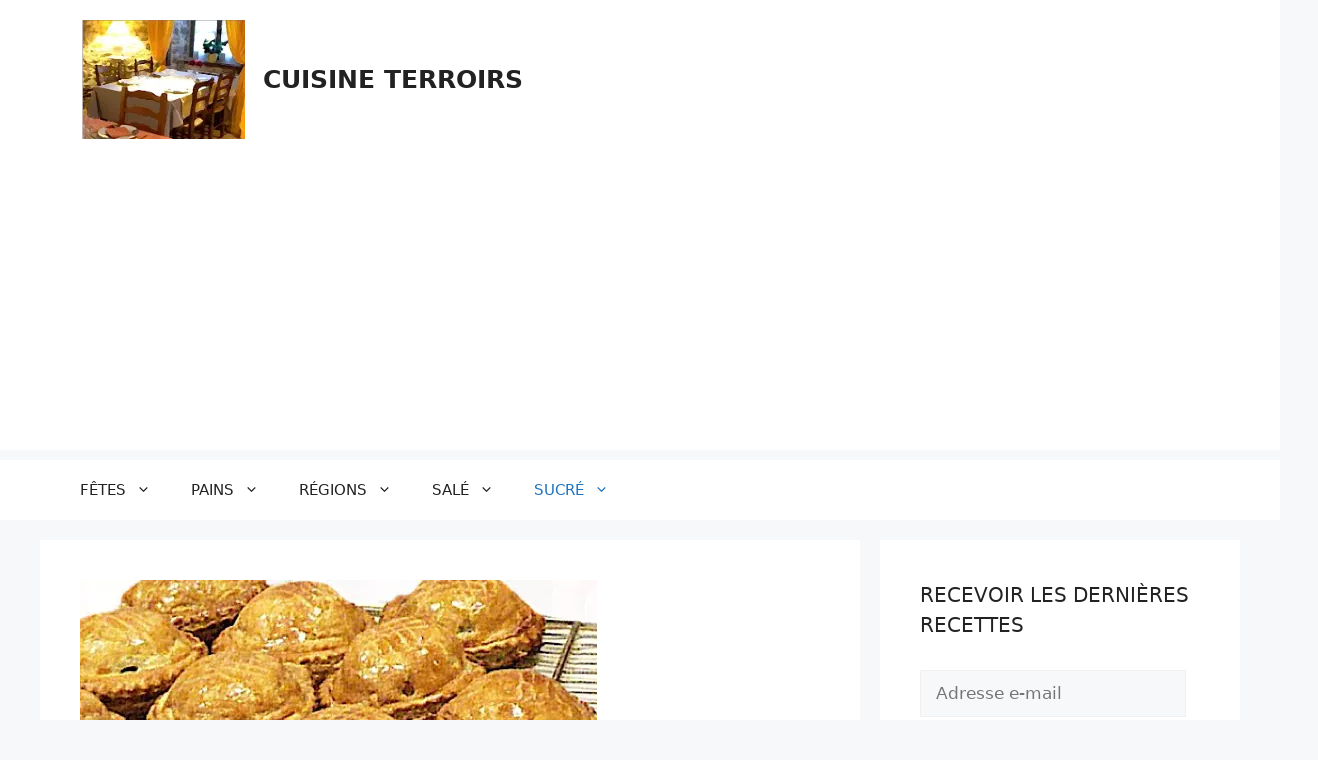

--- FILE ---
content_type: text/html; charset=UTF-8
request_url: https://cuisineterroirs.com/2021/10/28/chocards-dyffiniac/
body_size: 29691
content:
<!DOCTYPE html><html lang="fr-FR"><head><meta charset="UTF-8"/>
<script>var __ezHttpConsent={setByCat:function(src,tagType,attributes,category,force,customSetScriptFn=null){var setScript=function(){if(force||window.ezTcfConsent[category]){if(typeof customSetScriptFn==='function'){customSetScriptFn();}else{var scriptElement=document.createElement(tagType);scriptElement.src=src;attributes.forEach(function(attr){for(var key in attr){if(attr.hasOwnProperty(key)){scriptElement.setAttribute(key,attr[key]);}}});var firstScript=document.getElementsByTagName(tagType)[0];firstScript.parentNode.insertBefore(scriptElement,firstScript);}}};if(force||(window.ezTcfConsent&&window.ezTcfConsent.loaded)){setScript();}else if(typeof getEzConsentData==="function"){getEzConsentData().then(function(ezTcfConsent){if(ezTcfConsent&&ezTcfConsent.loaded){setScript();}else{console.error("cannot get ez consent data");force=true;setScript();}});}else{force=true;setScript();console.error("getEzConsentData is not a function");}},};</script>
<script>var ezTcfConsent=window.ezTcfConsent?window.ezTcfConsent:{loaded:false,store_info:false,develop_and_improve_services:false,measure_ad_performance:false,measure_content_performance:false,select_basic_ads:false,create_ad_profile:false,select_personalized_ads:false,create_content_profile:false,select_personalized_content:false,understand_audiences:false,use_limited_data_to_select_content:false,};function getEzConsentData(){return new Promise(function(resolve){document.addEventListener("ezConsentEvent",function(event){var ezTcfConsent=event.detail.ezTcfConsent;resolve(ezTcfConsent);});});}</script>
<script>if(typeof _setEzCookies!=='function'){function _setEzCookies(ezConsentData){var cookies=window.ezCookieQueue;for(var i=0;i<cookies.length;i++){var cookie=cookies[i];if(ezConsentData&&ezConsentData.loaded&&ezConsentData[cookie.tcfCategory]){document.cookie=cookie.name+"="+cookie.value;}}}}
window.ezCookieQueue=window.ezCookieQueue||[];if(typeof addEzCookies!=='function'){function addEzCookies(arr){window.ezCookieQueue=[...window.ezCookieQueue,...arr];}}
addEzCookies([{name:"ezoab_448302",value:"mod2; Path=/; Domain=cuisineterroirs.com; Max-Age=7200",tcfCategory:"store_info",isEzoic:"true",},{name:"ezosuibasgeneris-1",value:"505387ca-576c-4921-6a53-743381df2deb; Path=/; Domain=cuisineterroirs.com; Expires=Fri, 22 Jan 2027 02:14:14 UTC; Secure; SameSite=None",tcfCategory:"understand_audiences",isEzoic:"true",}]);if(window.ezTcfConsent&&window.ezTcfConsent.loaded){_setEzCookies(window.ezTcfConsent);}else if(typeof getEzConsentData==="function"){getEzConsentData().then(function(ezTcfConsent){if(ezTcfConsent&&ezTcfConsent.loaded){_setEzCookies(window.ezTcfConsent);}else{console.error("cannot get ez consent data");_setEzCookies(window.ezTcfConsent);}});}else{console.error("getEzConsentData is not a function");_setEzCookies(window.ezTcfConsent);}</script><script type="text/javascript" data-ezscrex='false' data-cfasync='false'>window._ezaq = Object.assign({"edge_cache_status":13,"edge_response_time":139,"url":"https://cuisineterroirs.com/2021/10/28/chocards-dyffiniac/"}, typeof window._ezaq !== "undefined" ? window._ezaq : {});</script><script type="text/javascript" data-ezscrex='false' data-cfasync='false'>window._ezaq = Object.assign({"ab_test_id":"mod2"}, typeof window._ezaq !== "undefined" ? window._ezaq : {});window.__ez=window.__ez||{};window.__ez.tf={};</script><script type="text/javascript" data-ezscrex='false' data-cfasync='false'>window.ezDisableAds = true;</script>
<script data-ezscrex='false' data-cfasync='false' data-pagespeed-no-defer>var __ez=__ez||{};__ez.stms=Date.now();__ez.evt={};__ez.script={};__ez.ck=__ez.ck||{};__ez.template={};__ez.template.isOrig=true;window.__ezScriptHost="//www.ezojs.com";__ez.queue=__ez.queue||function(){var e=0,i=0,t=[],n=!1,o=[],r=[],s=!0,a=function(e,i,n,o,r,s,a){var l=arguments.length>7&&void 0!==arguments[7]?arguments[7]:window,d=this;this.name=e,this.funcName=i,this.parameters=null===n?null:w(n)?n:[n],this.isBlock=o,this.blockedBy=r,this.deleteWhenComplete=s,this.isError=!1,this.isComplete=!1,this.isInitialized=!1,this.proceedIfError=a,this.fWindow=l,this.isTimeDelay=!1,this.process=function(){f("... func = "+e),d.isInitialized=!0,d.isComplete=!0,f("... func.apply: "+e);var i=d.funcName.split("."),n=null,o=this.fWindow||window;i.length>3||(n=3===i.length?o[i[0]][i[1]][i[2]]:2===i.length?o[i[0]][i[1]]:o[d.funcName]),null!=n&&n.apply(null,this.parameters),!0===d.deleteWhenComplete&&delete t[e],!0===d.isBlock&&(f("----- F'D: "+d.name),m())}},l=function(e,i,t,n,o,r,s){var a=arguments.length>7&&void 0!==arguments[7]?arguments[7]:window,l=this;this.name=e,this.path=i,this.async=o,this.defer=r,this.isBlock=t,this.blockedBy=n,this.isInitialized=!1,this.isError=!1,this.isComplete=!1,this.proceedIfError=s,this.fWindow=a,this.isTimeDelay=!1,this.isPath=function(e){return"/"===e[0]&&"/"!==e[1]},this.getSrc=function(e){return void 0!==window.__ezScriptHost&&this.isPath(e)&&"banger.js"!==this.name?window.__ezScriptHost+e:e},this.process=function(){l.isInitialized=!0,f("... file = "+e);var i=this.fWindow?this.fWindow.document:document,t=i.createElement("script");t.src=this.getSrc(this.path),!0===o?t.async=!0:!0===r&&(t.defer=!0),t.onerror=function(){var e={url:window.location.href,name:l.name,path:l.path,user_agent:window.navigator.userAgent};"undefined"!=typeof _ezaq&&(e.pageview_id=_ezaq.page_view_id);var i=encodeURIComponent(JSON.stringify(e)),t=new XMLHttpRequest;t.open("GET","//g.ezoic.net/ezqlog?d="+i,!0),t.send(),f("----- ERR'D: "+l.name),l.isError=!0,!0===l.isBlock&&m()},t.onreadystatechange=t.onload=function(){var e=t.readyState;f("----- F'D: "+l.name),e&&!/loaded|complete/.test(e)||(l.isComplete=!0,!0===l.isBlock&&m())},i.getElementsByTagName("head")[0].appendChild(t)}},d=function(e,i){this.name=e,this.path="",this.async=!1,this.defer=!1,this.isBlock=!1,this.blockedBy=[],this.isInitialized=!0,this.isError=!1,this.isComplete=i,this.proceedIfError=!1,this.isTimeDelay=!1,this.process=function(){}};function c(e,i,n,s,a,d,c,u,f){var m=new l(e,i,n,s,a,d,c,f);!0===u?o[e]=m:r[e]=m,t[e]=m,h(m)}function h(e){!0!==u(e)&&0!=s&&e.process()}function u(e){if(!0===e.isTimeDelay&&!1===n)return f(e.name+" blocked = TIME DELAY!"),!0;if(w(e.blockedBy))for(var i=0;i<e.blockedBy.length;i++){var o=e.blockedBy[i];if(!1===t.hasOwnProperty(o))return f(e.name+" blocked = "+o),!0;if(!0===e.proceedIfError&&!0===t[o].isError)return!1;if(!1===t[o].isComplete)return f(e.name+" blocked = "+o),!0}return!1}function f(e){var i=window.location.href,t=new RegExp("[?&]ezq=([^&#]*)","i").exec(i);"1"===(t?t[1]:null)&&console.debug(e)}function m(){++e>200||(f("let's go"),p(o),p(r))}function p(e){for(var i in e)if(!1!==e.hasOwnProperty(i)){var t=e[i];!0===t.isComplete||u(t)||!0===t.isInitialized||!0===t.isError?!0===t.isError?f(t.name+": error"):!0===t.isComplete?f(t.name+": complete already"):!0===t.isInitialized&&f(t.name+": initialized already"):t.process()}}function w(e){return"[object Array]"==Object.prototype.toString.call(e)}return window.addEventListener("load",(function(){setTimeout((function(){n=!0,f("TDELAY -----"),m()}),5e3)}),!1),{addFile:c,addFileOnce:function(e,i,n,o,r,s,a,l,d){t[e]||c(e,i,n,o,r,s,a,l,d)},addDelayFile:function(e,i){var n=new l(e,i,!1,[],!1,!1,!0);n.isTimeDelay=!0,f(e+" ...  FILE! TDELAY"),r[e]=n,t[e]=n,h(n)},addFunc:function(e,n,s,l,d,c,u,f,m,p){!0===c&&(e=e+"_"+i++);var w=new a(e,n,s,l,d,u,f,p);!0===m?o[e]=w:r[e]=w,t[e]=w,h(w)},addDelayFunc:function(e,i,n){var o=new a(e,i,n,!1,[],!0,!0);o.isTimeDelay=!0,f(e+" ...  FUNCTION! TDELAY"),r[e]=o,t[e]=o,h(o)},items:t,processAll:m,setallowLoad:function(e){s=e},markLoaded:function(e){if(e&&0!==e.length){if(e in t){var i=t[e];!0===i.isComplete?f(i.name+" "+e+": error loaded duplicate"):(i.isComplete=!0,i.isInitialized=!0)}else t[e]=new d(e,!0);f("markLoaded dummyfile: "+t[e].name)}},logWhatsBlocked:function(){for(var e in t)!1!==t.hasOwnProperty(e)&&u(t[e])}}}();__ez.evt.add=function(e,t,n){e.addEventListener?e.addEventListener(t,n,!1):e.attachEvent?e.attachEvent("on"+t,n):e["on"+t]=n()},__ez.evt.remove=function(e,t,n){e.removeEventListener?e.removeEventListener(t,n,!1):e.detachEvent?e.detachEvent("on"+t,n):delete e["on"+t]};__ez.script.add=function(e){var t=document.createElement("script");t.src=e,t.async=!0,t.type="text/javascript",document.getElementsByTagName("head")[0].appendChild(t)};__ez.dot=__ez.dot||{};__ez.queue.addFileOnce('/detroitchicago/boise.js', '/detroitchicago/boise.js?gcb=195-0&cb=5', true, [], true, false, true, false);__ez.queue.addFileOnce('/parsonsmaize/abilene.js', '/parsonsmaize/abilene.js?gcb=195-0&cb=e80eca0cdb', true, [], true, false, true, false);__ez.queue.addFileOnce('/parsonsmaize/mulvane.js', '/parsonsmaize/mulvane.js?gcb=195-0&cb=e75e48eec0', true, ['/parsonsmaize/abilene.js'], true, false, true, false);__ez.queue.addFileOnce('/detroitchicago/birmingham.js', '/detroitchicago/birmingham.js?gcb=195-0&cb=539c47377c', true, ['/parsonsmaize/abilene.js'], true, false, true, false);</script>
<script type="text/javascript">var _ez_send_requests_through_ezoic = true;</script>
<script data-ezscrex="false" type="text/javascript" data-cfasync="false">window._ezaq = Object.assign({"ad_cache_level":0,"adpicker_placement_cnt":0,"ai_placeholder_cache_level":0,"ai_placeholder_placement_cnt":-1,"article_category":"BRETAGNE","author":"Culture Crunch","domain":"cuisineterroirs.com","domain_id":448302,"ezcache_level":2,"ezcache_skip_code":0,"has_bad_image":0,"has_bad_words":0,"is_sitespeed":0,"lt_cache_level":0,"publish_date":"2021-10-28","response_size":146665,"response_size_orig":140778,"response_time_orig":95,"template_id":5,"url":"https://cuisineterroirs.com/2021/10/28/chocards-dyffiniac/","word_count":0,"worst_bad_word_level":0}, typeof window._ezaq !== "undefined" ? window._ezaq : {});__ez.queue.markLoaded('ezaqBaseReady');</script>
<script type='text/javascript' data-ezscrex='false' data-cfasync='false'>
window.ezAnalyticsStatic = true;
window._ez_send_requests_through_ezoic = true;
function analyticsAddScript(script) {
	var ezDynamic = document.createElement('script');
	ezDynamic.type = 'text/javascript';
	ezDynamic.innerHTML = script;
	document.head.appendChild(ezDynamic);
}
function getCookiesWithPrefix() {
    var allCookies = document.cookie.split(';');
    var cookiesWithPrefix = {};

    for (var i = 0; i < allCookies.length; i++) {
        var cookie = allCookies[i].trim();

        for (var j = 0; j < arguments.length; j++) {
            var prefix = arguments[j];
            if (cookie.indexOf(prefix) === 0) {
                var cookieParts = cookie.split('=');
                var cookieName = cookieParts[0];
                var cookieValue = cookieParts.slice(1).join('=');
                cookiesWithPrefix[cookieName] = decodeURIComponent(cookieValue);
                break; // Once matched, no need to check other prefixes
            }
        }
    }

    return cookiesWithPrefix;
}
function productAnalytics() {
	var d = {"pr":[6,3],"omd5":"42a6c684f0b65e2fa1476dd09672a6a3","nar":"risk score"};
	d.u = _ezaq.url;
	d.p = _ezaq.page_view_id;
	d.v = _ezaq.visit_uuid;
	d.ab = _ezaq.ab_test_id;
	d.e = JSON.stringify(_ezaq);
	d.ref = document.referrer;
	d.c = getCookiesWithPrefix('active_template', 'ez', 'lp_');
	if(typeof ez_utmParams !== 'undefined') {
		d.utm = ez_utmParams;
	}

	var dataText = JSON.stringify(d);
	var xhr = new XMLHttpRequest();
	xhr.open('POST','//g.ezoic.net/ezais/analytics?cb=1', true);
	xhr.onload = function () {
		if (xhr.status!=200) {
            return;
		}

        if(document.readyState !== 'loading') {
            analyticsAddScript(xhr.response);
            return;
        }

        var eventFunc = function() {
            if(document.readyState === 'loading') {
                return;
            }
            document.removeEventListener('readystatechange', eventFunc, false);
            analyticsAddScript(xhr.response);
        };

        document.addEventListener('readystatechange', eventFunc, false);
	};
	xhr.setRequestHeader('Content-Type','text/plain');
	xhr.send(dataText);
}
__ez.queue.addFunc("productAnalytics", "productAnalytics", null, true, ['ezaqBaseReady'], false, false, false, true);
</script><base href="https://cuisineterroirs.com/2021/10/28/chocards-dyffiniac/"/>
	
	<script type="text/javascript">
  WebFontConfig = {"google":{"families":["Raleway:600:latin,latin-ext","Noto+Sans:r,i,b,bi:latin,latin-ext"]},"api_url":"https:\/\/fonts-api.wp.com\/css"};
  (function() {
    var wf = document.createElement('script');
    wf.src = 'https://cuisineterroirs.com/wp-content/mu-plugins/wpcomsh/vendor/automattic/custom-fonts/js/webfont.js';
    wf.type = 'text/javascript';
    wf.async = 'true';
    var s = document.getElementsByTagName('script')[0];
    s.parentNode.insertBefore(wf, s);
	})();
</script><style id="jetpack-custom-fonts-css"></style>
<meta name="robots" content="index, follow, max-image-preview:large, max-snippet:-1, max-video-preview:-1"/>
<meta name="viewport" content="width=device-width, initial-scale=1"/>
	<!-- This site is optimized with the Yoast SEO plugin v26.7 - https://yoast.com/wordpress/plugins/seo/ -->
	<title>CHOCARDS D&#39;YFFINIAC - CUISINE TERROIRS</title>
	<link rel="canonical" href="https://cuisineterroirs.com/2021/10/28/chocards-dyffiniac/"/>
	<meta property="og:locale" content="fr_FR"/>
	<meta property="og:type" content="article"/>
	<meta property="og:title" content="CHOCARDS D&#39;YFFINIAC - CUISINE TERROIRS"/>
	<meta property="og:description" content="Les chocards d’Yffiniac sont de petits chaussons en pâte feuilletée, garnis de tranches de pommes revenues dans de l’eau, du beurre, du sucre, de la cannelle et des zestes de citron. Originaires d’Yffiniac près de Saint-Brieuc (Côtes-d’Armor), les chocards sont mentionnés dès 1885; une place de la ville portant leur nom. Une fête des chocards ... Lire la suite"/>
	<meta property="og:url" content="https://cuisineterroirs.com/2021/10/28/chocards-dyffiniac/"/>
	<meta property="og:site_name" content="CUISINE TERROIRS"/>
	<meta property="article:published_time" content="2021-10-28T07:30:00+00:00"/>
	<meta property="article:modified_time" content="2023-07-30T16:42:42+00:00"/>
	<meta property="og:image" content="https://cuisineterroirs.com/wp-content/uploads/2021/10/choc.jpg"/>
	<meta property="og:image:width" content="517"/>
	<meta property="og:image:height" content="382"/>
	<meta property="og:image:type" content="image/jpeg"/>
	<meta name="author" content="Culture Crunch"/>
	<meta name="twitter:card" content="summary_large_image"/>
	<meta name="twitter:label1" content="Écrit par"/>
	<meta name="twitter:data1" content="Culture Crunch"/>
	<meta name="twitter:label2" content="Durée de lecture estimée"/>
	<meta name="twitter:data2" content="2 minutes"/>
	<script type="application/ld+json" class="yoast-schema-graph">{"@context":"https://schema.org","@graph":[{"@type":"Article","@id":"https://cuisineterroirs.com/2021/10/28/chocards-dyffiniac/#article","isPartOf":{"@id":"https://cuisineterroirs.com/2021/10/28/chocards-dyffiniac/"},"author":{"name":"Culture Crunch","@id":"https://cuisineterroirs.com/#/schema/person/d011128e2dd4e511d2b0c767d8feab78"},"headline":"CHOCARDS D&rsquo;YFFINIAC","datePublished":"2021-10-28T07:30:00+00:00","dateModified":"2023-07-30T16:42:42+00:00","mainEntityOfPage":{"@id":"https://cuisineterroirs.com/2021/10/28/chocards-dyffiniac/"},"wordCount":371,"publisher":{"@id":"https://cuisineterroirs.com/#organization"},"image":{"@id":"https://cuisineterroirs.com/2021/10/28/chocards-dyffiniac/#primaryimage"},"thumbnailUrl":"https://i0.wp.com/cuisineterroirs.com/wp-content/uploads/2021/10/choc.jpg?fit=517%2C382&ssl=1","articleSection":["BRETAGNE","Côtes-d'Armor","DESSERTS","Viennoiseries"],"inLanguage":"fr-FR"},{"@type":"WebPage","@id":"https://cuisineterroirs.com/2021/10/28/chocards-dyffiniac/","url":"https://cuisineterroirs.com/2021/10/28/chocards-dyffiniac/","name":"CHOCARDS D'YFFINIAC - CUISINE TERROIRS","isPartOf":{"@id":"https://cuisineterroirs.com/#website"},"primaryImageOfPage":{"@id":"https://cuisineterroirs.com/2021/10/28/chocards-dyffiniac/#primaryimage"},"image":{"@id":"https://cuisineterroirs.com/2021/10/28/chocards-dyffiniac/#primaryimage"},"thumbnailUrl":"https://i0.wp.com/cuisineterroirs.com/wp-content/uploads/2021/10/choc.jpg?fit=517%2C382&ssl=1","datePublished":"2021-10-28T07:30:00+00:00","dateModified":"2023-07-30T16:42:42+00:00","breadcrumb":{"@id":"https://cuisineterroirs.com/2021/10/28/chocards-dyffiniac/#breadcrumb"},"inLanguage":"fr-FR","potentialAction":[{"@type":"ReadAction","target":["https://cuisineterroirs.com/2021/10/28/chocards-dyffiniac/"]}]},{"@type":"ImageObject","inLanguage":"fr-FR","@id":"https://cuisineterroirs.com/2021/10/28/chocards-dyffiniac/#primaryimage","url":"https://i0.wp.com/cuisineterroirs.com/wp-content/uploads/2021/10/choc.jpg?fit=517%2C382&ssl=1","contentUrl":"https://i0.wp.com/cuisineterroirs.com/wp-content/uploads/2021/10/choc.jpg?fit=517%2C382&ssl=1","width":517,"height":382},{"@type":"BreadcrumbList","@id":"https://cuisineterroirs.com/2021/10/28/chocards-dyffiniac/#breadcrumb","itemListElement":[{"@type":"ListItem","position":1,"name":"Accueil","item":"https://cuisineterroirs.com/"},{"@type":"ListItem","position":2,"name":"CHOCARDS D&rsquo;YFFINIAC"}]},{"@type":"WebSite","@id":"https://cuisineterroirs.com/#website","url":"https://cuisineterroirs.com/","name":"CUISINE TERROIRS","description":"La cuisine des terroirs français","publisher":{"@id":"https://cuisineterroirs.com/#organization"},"potentialAction":[{"@type":"SearchAction","target":{"@type":"EntryPoint","urlTemplate":"https://cuisineterroirs.com/?s={search_term_string}"},"query-input":{"@type":"PropertyValueSpecification","valueRequired":true,"valueName":"search_term_string"}}],"inLanguage":"fr-FR"},{"@type":"Organization","@id":"https://cuisineterroirs.com/#organization","name":"CUISINE TERROIRS","url":"https://cuisineterroirs.com/","logo":{"@type":"ImageObject","inLanguage":"fr-FR","@id":"https://cuisineterroirs.com/#/schema/logo/image/","url":"https://i0.wp.com/cuisineterroirs.com/wp-content/uploads/2023/08/cropped-log.png?fit=166%2C120&ssl=1","contentUrl":"https://i0.wp.com/cuisineterroirs.com/wp-content/uploads/2023/08/cropped-log.png?fit=166%2C120&ssl=1","width":166,"height":120,"caption":"CUISINE TERROIRS"},"image":{"@id":"https://cuisineterroirs.com/#/schema/logo/image/"},"sameAs":["https://www.pinterest.fr/cuisineterroirs/"]},{"@type":"Person","@id":"https://cuisineterroirs.com/#/schema/person/d011128e2dd4e511d2b0c767d8feab78","name":"Culture Crunch","image":{"@type":"ImageObject","inLanguage":"fr-FR","@id":"https://cuisineterroirs.com/#/schema/person/image/","url":"https://secure.gravatar.com/avatar/2790926a583f71acf714a2850774cc0fc243720cca518142780afae99034454c?s=96&d=identicon&r=g","contentUrl":"https://secure.gravatar.com/avatar/2790926a583f71acf714a2850774cc0fc243720cca518142780afae99034454c?s=96&d=identicon&r=g","caption":"Culture Crunch"},"sameAs":["http://www.culture-crunch.com"],"url":"https://cuisineterroirs.com/author/jdeveltourd/"}]}</script>
	<!-- / Yoast SEO plugin. -->


<link rel="dns-prefetch" href="//stats.wp.com"/>
<link rel="dns-prefetch" href="//widgets.wp.com"/>
<link rel="dns-prefetch" href="//jetpack.wordpress.com"/>
<link rel="dns-prefetch" href="//s0.wp.com"/>
<link rel="dns-prefetch" href="//public-api.wordpress.com"/>
<link rel="dns-prefetch" href="//0.gravatar.com"/>
<link rel="dns-prefetch" href="//1.gravatar.com"/>
<link rel="dns-prefetch" href="//2.gravatar.com"/>
<link rel="preconnect" href="//c0.wp.com"/>
<link rel="preconnect" href="//i0.wp.com"/>
<link rel="alternate" title="oEmbed (JSON)" type="application/json+oembed" href="https://cuisineterroirs.com/wp-json/oembed/1.0/embed?url=https%3A%2F%2Fcuisineterroirs.com%2F2021%2F10%2F28%2Fchocards-dyffiniac%2F"/>
<link rel="alternate" title="oEmbed (XML)" type="text/xml+oembed" href="https://cuisineterroirs.com/wp-json/oembed/1.0/embed?url=https%3A%2F%2Fcuisineterroirs.com%2F2021%2F10%2F28%2Fchocards-dyffiniac%2F&amp;format=xml"/>
<!-- cuisineterroirs.com is managing ads with Advanced Ads 2.0.16 – https://wpadvancedads.com/ --><script id="cuisi-ready">
			window.advanced_ads_ready=function(e,a){a=a||"complete";var d=function(e){return"interactive"===a?"loading"!==e:"complete"===e};d(document.readyState)?e():document.addEventListener("readystatechange",(function(a){d(a.target.readyState)&&e()}),{once:"interactive"===a})},window.advanced_ads_ready_queue=window.advanced_ads_ready_queue||[];		</script>
		<link rel="stylesheet" id="all-css-075bd84fdf8f99a2ccd6db4e8be5d059" href="https://cuisineterroirs.com/_static/??-eJyNT9tqAkEM/aHaIMUVH4qfItmZMBs3c3GSYfHvHcRSBen2IeEcOBfOUjYuJ6NkYBNFUgiUqKJRqaQKqEqm4DqMyOkz9uvkY/n1FWmBk8KZrKCbIWbfpAcJz/2rXYXWLCdODsbG4kHbqK5yMc5d8MKey7tBmu/5o2Q3KxSsGCqW6VH4h9RwFFqXXVq2N7K11TphJY/eX++QU/jXeM2OUTaSQ9YX8tN9jN/b/bDbHw7D13ADOLSm6A==" type="text/css" media="all"/>
<style id="generate-style-inline-css">
body{background-color:var(--base-2);color:var(--contrast);}a{color:var(--accent);}a{text-decoration:underline;}.entry-title a, .site-branding a, a.button, .wp-block-button__link, .main-navigation a{text-decoration:none;}a:hover, a:focus, a:active{color:var(--contrast);}.wp-block-group__inner-container{max-width:1200px;margin-left:auto;margin-right:auto;}:root{--contrast:#222222;--contrast-2:#575760;--contrast-3:#b2b2be;--base:#f0f0f0;--base-2:#f7f8f9;--base-3:#ffffff;--accent:#1e73be;}:root .has-contrast-color{color:var(--contrast);}:root .has-contrast-background-color{background-color:var(--contrast);}:root .has-contrast-2-color{color:var(--contrast-2);}:root .has-contrast-2-background-color{background-color:var(--contrast-2);}:root .has-contrast-3-color{color:var(--contrast-3);}:root .has-contrast-3-background-color{background-color:var(--contrast-3);}:root .has-base-color{color:var(--base);}:root .has-base-background-color{background-color:var(--base);}:root .has-base-2-color{color:var(--base-2);}:root .has-base-2-background-color{background-color:var(--base-2);}:root .has-base-3-color{color:var(--base-3);}:root .has-base-3-background-color{background-color:var(--base-3);}:root .has-accent-color{color:var(--accent);}:root .has-accent-background-color{background-color:var(--accent);}.top-bar{background-color:#636363;color:#ffffff;}.top-bar a{color:#ffffff;}.top-bar a:hover{color:#303030;}.site-header{background-color:var(--base-3);}.main-title a,.main-title a:hover{color:var(--contrast);}.site-description{color:var(--contrast-2);}.mobile-menu-control-wrapper .menu-toggle,.mobile-menu-control-wrapper .menu-toggle:hover,.mobile-menu-control-wrapper .menu-toggle:focus,.has-inline-mobile-toggle #site-navigation.toggled{background-color:rgba(0, 0, 0, 0.02);}.main-navigation,.main-navigation ul ul{background-color:var(--base-3);}.main-navigation .main-nav ul li a, .main-navigation .menu-toggle, .main-navigation .menu-bar-items{color:var(--contrast);}.main-navigation .main-nav ul li:not([class*="current-menu-"]):hover > a, .main-navigation .main-nav ul li:not([class*="current-menu-"]):focus > a, .main-navigation .main-nav ul li.sfHover:not([class*="current-menu-"]) > a, .main-navigation .menu-bar-item:hover > a, .main-navigation .menu-bar-item.sfHover > a{color:var(--accent);}button.menu-toggle:hover,button.menu-toggle:focus{color:var(--contrast);}.main-navigation .main-nav ul li[class*="current-menu-"] > a{color:var(--accent);}.navigation-search input[type="search"],.navigation-search input[type="search"]:active, .navigation-search input[type="search"]:focus, .main-navigation .main-nav ul li.search-item.active > a, .main-navigation .menu-bar-items .search-item.active > a{color:var(--accent);}.main-navigation ul ul{background-color:var(--base);}.separate-containers .inside-article, .separate-containers .comments-area, .separate-containers .page-header, .one-container .container, .separate-containers .paging-navigation, .inside-page-header{background-color:var(--base-3);}.entry-title a{color:var(--contrast);}.entry-title a:hover{color:var(--contrast-2);}.entry-meta{color:var(--contrast-2);}.sidebar .widget{background-color:var(--base-3);}.footer-widgets{background-color:var(--base-3);}.site-info{background-color:var(--base-3);}input[type="text"],input[type="email"],input[type="url"],input[type="password"],input[type="search"],input[type="tel"],input[type="number"],textarea,select{color:var(--contrast);background-color:var(--base-2);border-color:var(--base);}input[type="text"]:focus,input[type="email"]:focus,input[type="url"]:focus,input[type="password"]:focus,input[type="search"]:focus,input[type="tel"]:focus,input[type="number"]:focus,textarea:focus,select:focus{color:var(--contrast);background-color:var(--base-2);border-color:var(--contrast-3);}button,html input[type="button"],input[type="reset"],input[type="submit"],a.button,a.wp-block-button__link:not(.has-background){color:#ffffff;background-color:#55555e;}button:hover,html input[type="button"]:hover,input[type="reset"]:hover,input[type="submit"]:hover,a.button:hover,button:focus,html input[type="button"]:focus,input[type="reset"]:focus,input[type="submit"]:focus,a.button:focus,a.wp-block-button__link:not(.has-background):active,a.wp-block-button__link:not(.has-background):focus,a.wp-block-button__link:not(.has-background):hover{color:#ffffff;background-color:#3f4047;}a.generate-back-to-top{background-color:rgba( 0,0,0,0.4 );color:#ffffff;}a.generate-back-to-top:hover,a.generate-back-to-top:focus{background-color:rgba( 0,0,0,0.6 );color:#ffffff;}:root{--gp-search-modal-bg-color:var(--base-3);--gp-search-modal-text-color:var(--contrast);--gp-search-modal-overlay-bg-color:rgba(0,0,0,0.2);}@media (max-width:768px){.main-navigation .menu-bar-item:hover > a, .main-navigation .menu-bar-item.sfHover > a{background:none;color:var(--contrast);}}.nav-below-header .main-navigation .inside-navigation.grid-container, .nav-above-header .main-navigation .inside-navigation.grid-container{padding:0px 20px 0px 20px;}.site-main .wp-block-group__inner-container{padding:40px;}.separate-containers .paging-navigation{padding-top:20px;padding-bottom:20px;}.entry-content .alignwide, body:not(.no-sidebar) .entry-content .alignfull{margin-left:-40px;width:calc(100% + 80px);max-width:calc(100% + 80px);}.rtl .menu-item-has-children .dropdown-menu-toggle{padding-left:20px;}.rtl .main-navigation .main-nav ul li.menu-item-has-children > a{padding-right:20px;}@media (max-width:768px){.separate-containers .inside-article, .separate-containers .comments-area, .separate-containers .page-header, .separate-containers .paging-navigation, .one-container .site-content, .inside-page-header{padding:30px;}.site-main .wp-block-group__inner-container{padding:30px;}.inside-top-bar{padding-right:30px;padding-left:30px;}.inside-header{padding-right:30px;padding-left:30px;}.widget-area .widget{padding-top:30px;padding-right:30px;padding-bottom:30px;padding-left:30px;}.footer-widgets-container{padding-top:30px;padding-right:30px;padding-bottom:30px;padding-left:30px;}.inside-site-info{padding-right:30px;padding-left:30px;}.entry-content .alignwide, body:not(.no-sidebar) .entry-content .alignfull{margin-left:-30px;width:calc(100% + 60px);max-width:calc(100% + 60px);}.one-container .site-main .paging-navigation{margin-bottom:20px;}}/* End cached CSS */.is-right-sidebar{width:30%;}.is-left-sidebar{width:30%;}.site-content .content-area{width:70%;}@media (max-width:768px){.main-navigation .menu-toggle,.sidebar-nav-mobile:not(#sticky-placeholder){display:block;}.main-navigation ul,.gen-sidebar-nav,.main-navigation:not(.slideout-navigation):not(.toggled) .main-nav > ul,.has-inline-mobile-toggle #site-navigation .inside-navigation > *:not(.navigation-search):not(.main-nav){display:none;}.nav-align-right .inside-navigation,.nav-align-center .inside-navigation{justify-content:space-between;}}
/*# sourceURL=generate-style-inline-css */
</style>
<style id="wp-img-auto-sizes-contain-inline-css">
img:is([sizes=auto i],[sizes^="auto," i]){contain-intrinsic-size:3000px 1500px}
/*# sourceURL=wp-img-auto-sizes-contain-inline-css */
</style>
<style id="wp-emoji-styles-inline-css">

	img.wp-smiley, img.emoji {
		display: inline !important;
		border: none !important;
		box-shadow: none !important;
		height: 1em !important;
		width: 1em !important;
		margin: 0 0.07em !important;
		vertical-align: -0.1em !important;
		background: none !important;
		padding: 0 !important;
	}
/*# sourceURL=wp-emoji-styles-inline-css */
</style>
<style id="wp-block-library-inline-css">
:root{--wp-block-synced-color:#7a00df;--wp-block-synced-color--rgb:122,0,223;--wp-bound-block-color:var(--wp-block-synced-color);--wp-editor-canvas-background:#ddd;--wp-admin-theme-color:#007cba;--wp-admin-theme-color--rgb:0,124,186;--wp-admin-theme-color-darker-10:#006ba1;--wp-admin-theme-color-darker-10--rgb:0,107,160.5;--wp-admin-theme-color-darker-20:#005a87;--wp-admin-theme-color-darker-20--rgb:0,90,135;--wp-admin-border-width-focus:2px}@media (min-resolution:192dpi){:root{--wp-admin-border-width-focus:1.5px}}.wp-element-button{cursor:pointer}:root .has-very-light-gray-background-color{background-color:#eee}:root .has-very-dark-gray-background-color{background-color:#313131}:root .has-very-light-gray-color{color:#eee}:root .has-very-dark-gray-color{color:#313131}:root .has-vivid-green-cyan-to-vivid-cyan-blue-gradient-background{background:linear-gradient(135deg,#00d084,#0693e3)}:root .has-purple-crush-gradient-background{background:linear-gradient(135deg,#34e2e4,#4721fb 50%,#ab1dfe)}:root .has-hazy-dawn-gradient-background{background:linear-gradient(135deg,#faaca8,#dad0ec)}:root .has-subdued-olive-gradient-background{background:linear-gradient(135deg,#fafae1,#67a671)}:root .has-atomic-cream-gradient-background{background:linear-gradient(135deg,#fdd79a,#004a59)}:root .has-nightshade-gradient-background{background:linear-gradient(135deg,#330968,#31cdcf)}:root .has-midnight-gradient-background{background:linear-gradient(135deg,#020381,#2874fc)}:root{--wp--preset--font-size--normal:16px;--wp--preset--font-size--huge:42px}.has-regular-font-size{font-size:1em}.has-larger-font-size{font-size:2.625em}.has-normal-font-size{font-size:var(--wp--preset--font-size--normal)}.has-huge-font-size{font-size:var(--wp--preset--font-size--huge)}.has-text-align-center{text-align:center}.has-text-align-left{text-align:left}.has-text-align-right{text-align:right}.has-fit-text{white-space:nowrap!important}#end-resizable-editor-section{display:none}.aligncenter{clear:both}.items-justified-left{justify-content:flex-start}.items-justified-center{justify-content:center}.items-justified-right{justify-content:flex-end}.items-justified-space-between{justify-content:space-between}.screen-reader-text{border:0;clip-path:inset(50%);height:1px;margin:-1px;overflow:hidden;padding:0;position:absolute;width:1px;word-wrap:normal!important}.screen-reader-text:focus{background-color:#ddd;clip-path:none;color:#444;display:block;font-size:1em;height:auto;left:5px;line-height:normal;padding:15px 23px 14px;text-decoration:none;top:5px;width:auto;z-index:100000}html :where(.has-border-color){border-style:solid}html :where([style*=border-top-color]){border-top-style:solid}html :where([style*=border-right-color]){border-right-style:solid}html :where([style*=border-bottom-color]){border-bottom-style:solid}html :where([style*=border-left-color]){border-left-style:solid}html :where([style*=border-width]){border-style:solid}html :where([style*=border-top-width]){border-top-style:solid}html :where([style*=border-right-width]){border-right-style:solid}html :where([style*=border-bottom-width]){border-bottom-style:solid}html :where([style*=border-left-width]){border-left-style:solid}html :where(img[class*=wp-image-]){height:auto;max-width:100%}:where(figure){margin:0 0 1em}html :where(.is-position-sticky){--wp-admin--admin-bar--position-offset:var(--wp-admin--admin-bar--height,0px)}@media screen and (max-width:600px){html :where(.is-position-sticky){--wp-admin--admin-bar--position-offset:0px}}
.has-text-align-justify{text-align:justify;}

/*# sourceURL=wp-block-library-inline-css */
</style><style id="wp-block-list-inline-css">
ol,ul{box-sizing:border-box}:root :where(.wp-block-list.has-background){padding:1.25em 2.375em}
/*# sourceURL=https://cuisineterroirs.com/wp-includes/blocks/list/style.min.css */
</style>
<style id="wp-block-search-inline-css">
.wp-block-search__button{margin-left:10px;word-break:normal}.wp-block-search__button.has-icon{line-height:0}.wp-block-search__button svg{height:1.25em;min-height:24px;min-width:24px;width:1.25em;fill:currentColor;vertical-align:text-bottom}:where(.wp-block-search__button){border:1px solid #ccc;padding:6px 10px}.wp-block-search__inside-wrapper{display:flex;flex:auto;flex-wrap:nowrap;max-width:100%}.wp-block-search__label{width:100%}.wp-block-search.wp-block-search__button-only .wp-block-search__button{box-sizing:border-box;display:flex;flex-shrink:0;justify-content:center;margin-left:0;max-width:100%}.wp-block-search.wp-block-search__button-only .wp-block-search__inside-wrapper{min-width:0!important;transition-property:width}.wp-block-search.wp-block-search__button-only .wp-block-search__input{flex-basis:100%;transition-duration:.3s}.wp-block-search.wp-block-search__button-only.wp-block-search__searchfield-hidden,.wp-block-search.wp-block-search__button-only.wp-block-search__searchfield-hidden .wp-block-search__inside-wrapper{overflow:hidden}.wp-block-search.wp-block-search__button-only.wp-block-search__searchfield-hidden .wp-block-search__input{border-left-width:0!important;border-right-width:0!important;flex-basis:0;flex-grow:0;margin:0;min-width:0!important;padding-left:0!important;padding-right:0!important;width:0!important}:where(.wp-block-search__input){appearance:none;border:1px solid #949494;flex-grow:1;font-family:inherit;font-size:inherit;font-style:inherit;font-weight:inherit;letter-spacing:inherit;line-height:inherit;margin-left:0;margin-right:0;min-width:3rem;padding:8px;text-decoration:unset!important;text-transform:inherit}:where(.wp-block-search__button-inside .wp-block-search__inside-wrapper){background-color:#fff;border:1px solid #949494;box-sizing:border-box;padding:4px}:where(.wp-block-search__button-inside .wp-block-search__inside-wrapper) .wp-block-search__input{border:none;border-radius:0;padding:0 4px}:where(.wp-block-search__button-inside .wp-block-search__inside-wrapper) .wp-block-search__input:focus{outline:none}:where(.wp-block-search__button-inside .wp-block-search__inside-wrapper) :where(.wp-block-search__button){padding:4px 8px}.wp-block-search.aligncenter .wp-block-search__inside-wrapper{margin:auto}.wp-block[data-align=right] .wp-block-search.wp-block-search__button-only .wp-block-search__inside-wrapper{float:right}
/*# sourceURL=https://cuisineterroirs.com/wp-includes/blocks/search/style.min.css */
</style>
<style id="global-styles-inline-css">
:root{--wp--preset--aspect-ratio--square: 1;--wp--preset--aspect-ratio--4-3: 4/3;--wp--preset--aspect-ratio--3-4: 3/4;--wp--preset--aspect-ratio--3-2: 3/2;--wp--preset--aspect-ratio--2-3: 2/3;--wp--preset--aspect-ratio--16-9: 16/9;--wp--preset--aspect-ratio--9-16: 9/16;--wp--preset--color--black: #000000;--wp--preset--color--cyan-bluish-gray: #abb8c3;--wp--preset--color--white: #ffffff;--wp--preset--color--pale-pink: #f78da7;--wp--preset--color--vivid-red: #cf2e2e;--wp--preset--color--luminous-vivid-orange: #ff6900;--wp--preset--color--luminous-vivid-amber: #fcb900;--wp--preset--color--light-green-cyan: #7bdcb5;--wp--preset--color--vivid-green-cyan: #00d084;--wp--preset--color--pale-cyan-blue: #8ed1fc;--wp--preset--color--vivid-cyan-blue: #0693e3;--wp--preset--color--vivid-purple: #9b51e0;--wp--preset--color--contrast: var(--contrast);--wp--preset--color--contrast-2: var(--contrast-2);--wp--preset--color--contrast-3: var(--contrast-3);--wp--preset--color--base: var(--base);--wp--preset--color--base-2: var(--base-2);--wp--preset--color--base-3: var(--base-3);--wp--preset--color--accent: var(--accent);--wp--preset--gradient--vivid-cyan-blue-to-vivid-purple: linear-gradient(135deg,rgb(6,147,227) 0%,rgb(155,81,224) 100%);--wp--preset--gradient--light-green-cyan-to-vivid-green-cyan: linear-gradient(135deg,rgb(122,220,180) 0%,rgb(0,208,130) 100%);--wp--preset--gradient--luminous-vivid-amber-to-luminous-vivid-orange: linear-gradient(135deg,rgb(252,185,0) 0%,rgb(255,105,0) 100%);--wp--preset--gradient--luminous-vivid-orange-to-vivid-red: linear-gradient(135deg,rgb(255,105,0) 0%,rgb(207,46,46) 100%);--wp--preset--gradient--very-light-gray-to-cyan-bluish-gray: linear-gradient(135deg,rgb(238,238,238) 0%,rgb(169,184,195) 100%);--wp--preset--gradient--cool-to-warm-spectrum: linear-gradient(135deg,rgb(74,234,220) 0%,rgb(151,120,209) 20%,rgb(207,42,186) 40%,rgb(238,44,130) 60%,rgb(251,105,98) 80%,rgb(254,248,76) 100%);--wp--preset--gradient--blush-light-purple: linear-gradient(135deg,rgb(255,206,236) 0%,rgb(152,150,240) 100%);--wp--preset--gradient--blush-bordeaux: linear-gradient(135deg,rgb(254,205,165) 0%,rgb(254,45,45) 50%,rgb(107,0,62) 100%);--wp--preset--gradient--luminous-dusk: linear-gradient(135deg,rgb(255,203,112) 0%,rgb(199,81,192) 50%,rgb(65,88,208) 100%);--wp--preset--gradient--pale-ocean: linear-gradient(135deg,rgb(255,245,203) 0%,rgb(182,227,212) 50%,rgb(51,167,181) 100%);--wp--preset--gradient--electric-grass: linear-gradient(135deg,rgb(202,248,128) 0%,rgb(113,206,126) 100%);--wp--preset--gradient--midnight: linear-gradient(135deg,rgb(2,3,129) 0%,rgb(40,116,252) 100%);--wp--preset--font-size--small: 13px;--wp--preset--font-size--medium: 20px;--wp--preset--font-size--large: 36px;--wp--preset--font-size--x-large: 42px;--wp--preset--font-family--albert-sans: 'Albert Sans', sans-serif;--wp--preset--font-family--alegreya: Alegreya, serif;--wp--preset--font-family--arvo: Arvo, serif;--wp--preset--font-family--bodoni-moda: 'Bodoni Moda', serif;--wp--preset--font-family--bricolage-grotesque: 'Bricolage Grotesque', sans-serif;--wp--preset--font-family--cabin: Cabin, sans-serif;--wp--preset--font-family--chivo: Chivo, sans-serif;--wp--preset--font-family--commissioner: Commissioner, sans-serif;--wp--preset--font-family--cormorant: Cormorant, serif;--wp--preset--font-family--courier-prime: 'Courier Prime', monospace;--wp--preset--font-family--crimson-pro: 'Crimson Pro', serif;--wp--preset--font-family--dm-mono: 'DM Mono', monospace;--wp--preset--font-family--dm-sans: 'DM Sans', sans-serif;--wp--preset--font-family--dm-serif-display: 'DM Serif Display', serif;--wp--preset--font-family--domine: Domine, serif;--wp--preset--font-family--eb-garamond: 'EB Garamond', serif;--wp--preset--font-family--epilogue: Epilogue, sans-serif;--wp--preset--font-family--fahkwang: Fahkwang, sans-serif;--wp--preset--font-family--figtree: Figtree, sans-serif;--wp--preset--font-family--fira-sans: 'Fira Sans', sans-serif;--wp--preset--font-family--fjalla-one: 'Fjalla One', sans-serif;--wp--preset--font-family--fraunces: Fraunces, serif;--wp--preset--font-family--gabarito: Gabarito, system-ui;--wp--preset--font-family--ibm-plex-mono: 'IBM Plex Mono', monospace;--wp--preset--font-family--ibm-plex-sans: 'IBM Plex Sans', sans-serif;--wp--preset--font-family--ibarra-real-nova: 'Ibarra Real Nova', serif;--wp--preset--font-family--instrument-serif: 'Instrument Serif', serif;--wp--preset--font-family--inter: Inter, sans-serif;--wp--preset--font-family--josefin-sans: 'Josefin Sans', sans-serif;--wp--preset--font-family--jost: Jost, sans-serif;--wp--preset--font-family--libre-baskerville: 'Libre Baskerville', serif;--wp--preset--font-family--libre-franklin: 'Libre Franklin', sans-serif;--wp--preset--font-family--literata: Literata, serif;--wp--preset--font-family--lora: Lora, serif;--wp--preset--font-family--merriweather: Merriweather, serif;--wp--preset--font-family--montserrat: Montserrat, sans-serif;--wp--preset--font-family--newsreader: Newsreader, serif;--wp--preset--font-family--noto-sans-mono: 'Noto Sans Mono', sans-serif;--wp--preset--font-family--nunito: Nunito, sans-serif;--wp--preset--font-family--open-sans: 'Open Sans', sans-serif;--wp--preset--font-family--overpass: Overpass, sans-serif;--wp--preset--font-family--pt-serif: 'PT Serif', serif;--wp--preset--font-family--petrona: Petrona, serif;--wp--preset--font-family--piazzolla: Piazzolla, serif;--wp--preset--font-family--playfair-display: 'Playfair Display', serif;--wp--preset--font-family--plus-jakarta-sans: 'Plus Jakarta Sans', sans-serif;--wp--preset--font-family--poppins: Poppins, sans-serif;--wp--preset--font-family--raleway: Raleway, sans-serif;--wp--preset--font-family--roboto: Roboto, sans-serif;--wp--preset--font-family--roboto-slab: 'Roboto Slab', serif;--wp--preset--font-family--rubik: Rubik, sans-serif;--wp--preset--font-family--rufina: Rufina, serif;--wp--preset--font-family--sora: Sora, sans-serif;--wp--preset--font-family--source-sans-3: 'Source Sans 3', sans-serif;--wp--preset--font-family--source-serif-4: 'Source Serif 4', serif;--wp--preset--font-family--space-mono: 'Space Mono', monospace;--wp--preset--font-family--syne: Syne, sans-serif;--wp--preset--font-family--texturina: Texturina, serif;--wp--preset--font-family--urbanist: Urbanist, sans-serif;--wp--preset--font-family--work-sans: 'Work Sans', sans-serif;--wp--preset--spacing--20: 0.44rem;--wp--preset--spacing--30: 0.67rem;--wp--preset--spacing--40: 1rem;--wp--preset--spacing--50: 1.5rem;--wp--preset--spacing--60: 2.25rem;--wp--preset--spacing--70: 3.38rem;--wp--preset--spacing--80: 5.06rem;--wp--preset--shadow--natural: 6px 6px 9px rgba(0, 0, 0, 0.2);--wp--preset--shadow--deep: 12px 12px 50px rgba(0, 0, 0, 0.4);--wp--preset--shadow--sharp: 6px 6px 0px rgba(0, 0, 0, 0.2);--wp--preset--shadow--outlined: 6px 6px 0px -3px rgb(255, 255, 255), 6px 6px rgb(0, 0, 0);--wp--preset--shadow--crisp: 6px 6px 0px rgb(0, 0, 0);}:where(.is-layout-flex){gap: 0.5em;}:where(.is-layout-grid){gap: 0.5em;}body .is-layout-flex{display: flex;}.is-layout-flex{flex-wrap: wrap;align-items: center;}.is-layout-flex > :is(*, div){margin: 0;}body .is-layout-grid{display: grid;}.is-layout-grid > :is(*, div){margin: 0;}:where(.wp-block-columns.is-layout-flex){gap: 2em;}:where(.wp-block-columns.is-layout-grid){gap: 2em;}:where(.wp-block-post-template.is-layout-flex){gap: 1.25em;}:where(.wp-block-post-template.is-layout-grid){gap: 1.25em;}.has-black-color{color: var(--wp--preset--color--black) !important;}.has-cyan-bluish-gray-color{color: var(--wp--preset--color--cyan-bluish-gray) !important;}.has-white-color{color: var(--wp--preset--color--white) !important;}.has-pale-pink-color{color: var(--wp--preset--color--pale-pink) !important;}.has-vivid-red-color{color: var(--wp--preset--color--vivid-red) !important;}.has-luminous-vivid-orange-color{color: var(--wp--preset--color--luminous-vivid-orange) !important;}.has-luminous-vivid-amber-color{color: var(--wp--preset--color--luminous-vivid-amber) !important;}.has-light-green-cyan-color{color: var(--wp--preset--color--light-green-cyan) !important;}.has-vivid-green-cyan-color{color: var(--wp--preset--color--vivid-green-cyan) !important;}.has-pale-cyan-blue-color{color: var(--wp--preset--color--pale-cyan-blue) !important;}.has-vivid-cyan-blue-color{color: var(--wp--preset--color--vivid-cyan-blue) !important;}.has-vivid-purple-color{color: var(--wp--preset--color--vivid-purple) !important;}.has-black-background-color{background-color: var(--wp--preset--color--black) !important;}.has-cyan-bluish-gray-background-color{background-color: var(--wp--preset--color--cyan-bluish-gray) !important;}.has-white-background-color{background-color: var(--wp--preset--color--white) !important;}.has-pale-pink-background-color{background-color: var(--wp--preset--color--pale-pink) !important;}.has-vivid-red-background-color{background-color: var(--wp--preset--color--vivid-red) !important;}.has-luminous-vivid-orange-background-color{background-color: var(--wp--preset--color--luminous-vivid-orange) !important;}.has-luminous-vivid-amber-background-color{background-color: var(--wp--preset--color--luminous-vivid-amber) !important;}.has-light-green-cyan-background-color{background-color: var(--wp--preset--color--light-green-cyan) !important;}.has-vivid-green-cyan-background-color{background-color: var(--wp--preset--color--vivid-green-cyan) !important;}.has-pale-cyan-blue-background-color{background-color: var(--wp--preset--color--pale-cyan-blue) !important;}.has-vivid-cyan-blue-background-color{background-color: var(--wp--preset--color--vivid-cyan-blue) !important;}.has-vivid-purple-background-color{background-color: var(--wp--preset--color--vivid-purple) !important;}.has-black-border-color{border-color: var(--wp--preset--color--black) !important;}.has-cyan-bluish-gray-border-color{border-color: var(--wp--preset--color--cyan-bluish-gray) !important;}.has-white-border-color{border-color: var(--wp--preset--color--white) !important;}.has-pale-pink-border-color{border-color: var(--wp--preset--color--pale-pink) !important;}.has-vivid-red-border-color{border-color: var(--wp--preset--color--vivid-red) !important;}.has-luminous-vivid-orange-border-color{border-color: var(--wp--preset--color--luminous-vivid-orange) !important;}.has-luminous-vivid-amber-border-color{border-color: var(--wp--preset--color--luminous-vivid-amber) !important;}.has-light-green-cyan-border-color{border-color: var(--wp--preset--color--light-green-cyan) !important;}.has-vivid-green-cyan-border-color{border-color: var(--wp--preset--color--vivid-green-cyan) !important;}.has-pale-cyan-blue-border-color{border-color: var(--wp--preset--color--pale-cyan-blue) !important;}.has-vivid-cyan-blue-border-color{border-color: var(--wp--preset--color--vivid-cyan-blue) !important;}.has-vivid-purple-border-color{border-color: var(--wp--preset--color--vivid-purple) !important;}.has-vivid-cyan-blue-to-vivid-purple-gradient-background{background: var(--wp--preset--gradient--vivid-cyan-blue-to-vivid-purple) !important;}.has-light-green-cyan-to-vivid-green-cyan-gradient-background{background: var(--wp--preset--gradient--light-green-cyan-to-vivid-green-cyan) !important;}.has-luminous-vivid-amber-to-luminous-vivid-orange-gradient-background{background: var(--wp--preset--gradient--luminous-vivid-amber-to-luminous-vivid-orange) !important;}.has-luminous-vivid-orange-to-vivid-red-gradient-background{background: var(--wp--preset--gradient--luminous-vivid-orange-to-vivid-red) !important;}.has-very-light-gray-to-cyan-bluish-gray-gradient-background{background: var(--wp--preset--gradient--very-light-gray-to-cyan-bluish-gray) !important;}.has-cool-to-warm-spectrum-gradient-background{background: var(--wp--preset--gradient--cool-to-warm-spectrum) !important;}.has-blush-light-purple-gradient-background{background: var(--wp--preset--gradient--blush-light-purple) !important;}.has-blush-bordeaux-gradient-background{background: var(--wp--preset--gradient--blush-bordeaux) !important;}.has-luminous-dusk-gradient-background{background: var(--wp--preset--gradient--luminous-dusk) !important;}.has-pale-ocean-gradient-background{background: var(--wp--preset--gradient--pale-ocean) !important;}.has-electric-grass-gradient-background{background: var(--wp--preset--gradient--electric-grass) !important;}.has-midnight-gradient-background{background: var(--wp--preset--gradient--midnight) !important;}.has-small-font-size{font-size: var(--wp--preset--font-size--small) !important;}.has-medium-font-size{font-size: var(--wp--preset--font-size--medium) !important;}.has-large-font-size{font-size: var(--wp--preset--font-size--large) !important;}.has-x-large-font-size{font-size: var(--wp--preset--font-size--x-large) !important;}.has-albert-sans-font-family{font-family: var(--wp--preset--font-family--albert-sans) !important;}.has-alegreya-font-family{font-family: var(--wp--preset--font-family--alegreya) !important;}.has-arvo-font-family{font-family: var(--wp--preset--font-family--arvo) !important;}.has-bodoni-moda-font-family{font-family: var(--wp--preset--font-family--bodoni-moda) !important;}.has-bricolage-grotesque-font-family{font-family: var(--wp--preset--font-family--bricolage-grotesque) !important;}.has-cabin-font-family{font-family: var(--wp--preset--font-family--cabin) !important;}.has-chivo-font-family{font-family: var(--wp--preset--font-family--chivo) !important;}.has-commissioner-font-family{font-family: var(--wp--preset--font-family--commissioner) !important;}.has-cormorant-font-family{font-family: var(--wp--preset--font-family--cormorant) !important;}.has-courier-prime-font-family{font-family: var(--wp--preset--font-family--courier-prime) !important;}.has-crimson-pro-font-family{font-family: var(--wp--preset--font-family--crimson-pro) !important;}.has-dm-mono-font-family{font-family: var(--wp--preset--font-family--dm-mono) !important;}.has-dm-sans-font-family{font-family: var(--wp--preset--font-family--dm-sans) !important;}.has-dm-serif-display-font-family{font-family: var(--wp--preset--font-family--dm-serif-display) !important;}.has-domine-font-family{font-family: var(--wp--preset--font-family--domine) !important;}.has-eb-garamond-font-family{font-family: var(--wp--preset--font-family--eb-garamond) !important;}.has-epilogue-font-family{font-family: var(--wp--preset--font-family--epilogue) !important;}.has-fahkwang-font-family{font-family: var(--wp--preset--font-family--fahkwang) !important;}.has-figtree-font-family{font-family: var(--wp--preset--font-family--figtree) !important;}.has-fira-sans-font-family{font-family: var(--wp--preset--font-family--fira-sans) !important;}.has-fjalla-one-font-family{font-family: var(--wp--preset--font-family--fjalla-one) !important;}.has-fraunces-font-family{font-family: var(--wp--preset--font-family--fraunces) !important;}.has-gabarito-font-family{font-family: var(--wp--preset--font-family--gabarito) !important;}.has-ibm-plex-mono-font-family{font-family: var(--wp--preset--font-family--ibm-plex-mono) !important;}.has-ibm-plex-sans-font-family{font-family: var(--wp--preset--font-family--ibm-plex-sans) !important;}.has-ibarra-real-nova-font-family{font-family: var(--wp--preset--font-family--ibarra-real-nova) !important;}.has-instrument-serif-font-family{font-family: var(--wp--preset--font-family--instrument-serif) !important;}.has-inter-font-family{font-family: var(--wp--preset--font-family--inter) !important;}.has-josefin-sans-font-family{font-family: var(--wp--preset--font-family--josefin-sans) !important;}.has-jost-font-family{font-family: var(--wp--preset--font-family--jost) !important;}.has-libre-baskerville-font-family{font-family: var(--wp--preset--font-family--libre-baskerville) !important;}.has-libre-franklin-font-family{font-family: var(--wp--preset--font-family--libre-franklin) !important;}.has-literata-font-family{font-family: var(--wp--preset--font-family--literata) !important;}.has-lora-font-family{font-family: var(--wp--preset--font-family--lora) !important;}.has-merriweather-font-family{font-family: var(--wp--preset--font-family--merriweather) !important;}.has-montserrat-font-family{font-family: var(--wp--preset--font-family--montserrat) !important;}.has-newsreader-font-family{font-family: var(--wp--preset--font-family--newsreader) !important;}.has-noto-sans-mono-font-family{font-family: var(--wp--preset--font-family--noto-sans-mono) !important;}.has-nunito-font-family{font-family: var(--wp--preset--font-family--nunito) !important;}.has-open-sans-font-family{font-family: var(--wp--preset--font-family--open-sans) !important;}.has-overpass-font-family{font-family: var(--wp--preset--font-family--overpass) !important;}.has-pt-serif-font-family{font-family: var(--wp--preset--font-family--pt-serif) !important;}.has-petrona-font-family{font-family: var(--wp--preset--font-family--petrona) !important;}.has-piazzolla-font-family{font-family: var(--wp--preset--font-family--piazzolla) !important;}.has-playfair-display-font-family{font-family: var(--wp--preset--font-family--playfair-display) !important;}.has-plus-jakarta-sans-font-family{font-family: var(--wp--preset--font-family--plus-jakarta-sans) !important;}.has-poppins-font-family{font-family: var(--wp--preset--font-family--poppins) !important;}.has-raleway-font-family{font-family: var(--wp--preset--font-family--raleway) !important;}.has-roboto-font-family{font-family: var(--wp--preset--font-family--roboto) !important;}.has-roboto-slab-font-family{font-family: var(--wp--preset--font-family--roboto-slab) !important;}.has-rubik-font-family{font-family: var(--wp--preset--font-family--rubik) !important;}.has-rufina-font-family{font-family: var(--wp--preset--font-family--rufina) !important;}.has-sora-font-family{font-family: var(--wp--preset--font-family--sora) !important;}.has-source-sans-3-font-family{font-family: var(--wp--preset--font-family--source-sans-3) !important;}.has-source-serif-4-font-family{font-family: var(--wp--preset--font-family--source-serif-4) !important;}.has-space-mono-font-family{font-family: var(--wp--preset--font-family--space-mono) !important;}.has-syne-font-family{font-family: var(--wp--preset--font-family--syne) !important;}.has-texturina-font-family{font-family: var(--wp--preset--font-family--texturina) !important;}.has-urbanist-font-family{font-family: var(--wp--preset--font-family--urbanist) !important;}.has-work-sans-font-family{font-family: var(--wp--preset--font-family--work-sans) !important;}
/*# sourceURL=global-styles-inline-css */
</style>

<style id="classic-theme-styles-inline-css">
/*! This file is auto-generated */
.wp-block-button__link{color:#fff;background-color:#32373c;border-radius:9999px;box-shadow:none;text-decoration:none;padding:calc(.667em + 2px) calc(1.333em + 2px);font-size:1.125em}.wp-block-file__button{background:#32373c;color:#fff;text-decoration:none}
/*# sourceURL=/wp-includes/css/classic-themes.min.css */
</style>
<style id="jetpack-global-styles-frontend-style-inline-css">
:root { --font-headings: unset; --font-base: unset; --font-headings-default: -apple-system,BlinkMacSystemFont,"Segoe UI",Roboto,Oxygen-Sans,Ubuntu,Cantarell,"Helvetica Neue",sans-serif; --font-base-default: -apple-system,BlinkMacSystemFont,"Segoe UI",Roboto,Oxygen-Sans,Ubuntu,Cantarell,"Helvetica Neue",sans-serif;}
/*# sourceURL=jetpack-global-styles-frontend-style-inline-css */
</style>
<script id="jetpack-mu-wpcom-settings-js-before">
var JETPACK_MU_WPCOM_SETTINGS = {"assetsUrl":"https://cuisineterroirs.com/wp-content/mu-plugins/wpcomsh/jetpack_vendor/automattic/jetpack-mu-wpcom/src/build/"};
//# sourceURL=jetpack-mu-wpcom-settings-js-before
</script>
<link rel="https://api.w.org/" href="https://cuisineterroirs.com/wp-json/"/><link rel="alternate" title="JSON" type="application/json" href="https://cuisineterroirs.com/wp-json/wp/v2/posts/2853"/><!-- HFCM by 99 Robots - Snippet # 1: adsense google -->
<script async="" src="https://pagead2.googlesyndication.com/pagead/js/adsbygoogle.js?client=ca-pub-5739986645457024" crossorigin="anonymous"></script>
<!-- /end HFCM by 99 Robots -->
<!-- HFCM by 99 Robots - Snippet # 3: google analytics -->

<!-- Google tag (gtag.js) -->
<script async="" src="https://www.googletagmanager.com/gtag/js?id=G-C0X03EPHV0"></script>
<script>
  window.dataLayer = window.dataLayer || [];
  function gtag(){dataLayer.push(arguments);}
  gtag('js', new Date());

  gtag('config', 'G-C0X03EPHV0');
</script>
<!-- /end HFCM by 99 Robots -->
<!-- HFCM by 99 Robots - Snippet # 4: Search console -->
<meta name="google-site-verification" content="vxOnv7rlwrrgsxJJ3nlmc4pqZbFHuWsYS4HNYuEv-Z8"/>
<!-- /end HFCM by 99 Robots -->
	<style>img#wpstats{display:none}</style>
		<link rel="pingback" href="https://cuisineterroirs.com/xmlrpc.php"/>
<link rel="icon" href="https://i0.wp.com/cuisineterroirs.com/wp-content/uploads/2021/08/cropped-cropped-logoctt-1.png?fit=32%2C32&amp;ssl=1" sizes="32x32"/>
<link rel="icon" href="https://i0.wp.com/cuisineterroirs.com/wp-content/uploads/2021/08/cropped-cropped-logoctt-1.png?fit=192%2C192&amp;ssl=1" sizes="192x192"/>
<link rel="apple-touch-icon" href="https://i0.wp.com/cuisineterroirs.com/wp-content/uploads/2021/08/cropped-cropped-logoctt-1.png?fit=180%2C180&amp;ssl=1"/>
<meta name="msapplication-TileImage" content="https://i0.wp.com/cuisineterroirs.com/wp-content/uploads/2021/08/cropped-cropped-logoctt-1.png?fit=270%2C270&amp;ssl=1"/>
<style type="text/css" id="wp-custom-css">.entry-meta {
    display: none;
}</style><link rel="stylesheet" id="all-css-9226f6a5a02b04b416a6ef0713752b94" href="https://cuisineterroirs.com/wp-content/plugins/jetpack/modules/widgets/my-community/style.css?m=1764003632" type="text/css" media="all"/>
<script type='text/javascript'>
var ezoTemplate = 'orig_site';
var ezouid = '1';
var ezoFormfactor = '1';
</script><script data-ezscrex="false" type='text/javascript'>
var soc_app_id = '0';
var did = 448302;
var ezdomain = 'cuisineterroirs.com';
var ezoicSearchable = 1;
</script>
<script async data-ezscrex="false" data-cfasync="false" src="//www.humix.com/video.js"></script></head>

<body class="wp-singular post-template-default single single-post postid-2853 single-format-standard wp-custom-logo wp-embed-responsive wp-theme-generatepress right-sidebar nav-below-header separate-containers header-aligned-left dropdown-hover featured-image-active aa-prefix-cuisi-" itemtype="https://schema.org/Blog" itemscope="">
	<a class="screen-reader-text skip-link" href="#content" title="Aller au contenu">Aller au contenu</a>		<header class="site-header" id="masthead" aria-label="Site" itemtype="https://schema.org/WPHeader" itemscope="">
			<div class="inside-header grid-container">
				<div class="site-branding-container"><div class="site-logo">
					<a href="https://cuisineterroirs.com/" rel="home">
						<img class="header-image is-logo-image" alt="CUISINE TERROIRS" src="https://i0.wp.com/cuisineterroirs.com/wp-content/uploads/2023/08/cropped-log.png?fit=166%2C120&amp;ssl=1" width="166" height="120"/>
					</a>
				</div><div class="site-branding">
						<p class="main-title" itemprop="headline">
					<a href="https://cuisineterroirs.com/" rel="home">CUISINE TERROIRS</a>
				</p>
						
					</div></div>			</div>
		</header>
				<nav class="main-navigation sub-menu-right" id="site-navigation" aria-label="Principal" itemtype="https://schema.org/SiteNavigationElement" itemscope="">
			<div class="inside-navigation grid-container">
								<button class="menu-toggle" aria-controls="primary-menu" aria-expanded="false">
					<span class="gp-icon icon-menu-bars"><svg viewBox="0 0 512 512" aria-hidden="true" xmlns="http://www.w3.org/2000/svg" width="1em" height="1em"><path d="M0 96c0-13.255 10.745-24 24-24h464c13.255 0 24 10.745 24 24s-10.745 24-24 24H24c-13.255 0-24-10.745-24-24zm0 160c0-13.255 10.745-24 24-24h464c13.255 0 24 10.745 24 24s-10.745 24-24 24H24c-13.255 0-24-10.745-24-24zm0 160c0-13.255 10.745-24 24-24h464c13.255 0 24 10.745 24 24s-10.745 24-24 24H24c-13.255 0-24-10.745-24-24z"></path></svg><svg viewBox="0 0 512 512" aria-hidden="true" xmlns="http://www.w3.org/2000/svg" width="1em" height="1em"><path d="M71.029 71.029c9.373-9.372 24.569-9.372 33.942 0L256 222.059l151.029-151.03c9.373-9.372 24.569-9.372 33.942 0 9.372 9.373 9.372 24.569 0 33.942L289.941 256l151.03 151.029c9.372 9.373 9.372 24.569 0 33.942-9.373 9.372-24.569 9.372-33.942 0L256 289.941l-151.029 151.03c-9.373 9.372-24.569 9.372-33.942 0-9.372-9.373-9.372-24.569 0-33.942L222.059 256 71.029 104.971c-9.372-9.373-9.372-24.569 0-33.942z"></path></svg></span><span class="mobile-menu">Menu</span>				</button>
				<div id="primary-menu" class="main-nav"><ul id="menu-primary" class=" menu sf-menu"><li id="menu-item-3084" class="menu-item menu-item-type-taxonomy menu-item-object-category menu-item-has-children menu-item-3084"><a href="https://cuisineterroirs.com/category/fetes/">FÊTES<span role="presentation" class="dropdown-menu-toggle"><span class="gp-icon icon-arrow"><svg viewBox="0 0 330 512" aria-hidden="true" xmlns="http://www.w3.org/2000/svg" width="1em" height="1em"><path d="M305.913 197.085c0 2.266-1.133 4.815-2.833 6.514L171.087 335.593c-1.7 1.7-4.249 2.832-6.515 2.832s-4.815-1.133-6.515-2.832L26.064 203.599c-1.7-1.7-2.832-4.248-2.832-6.514s1.132-4.816 2.832-6.515l14.162-14.163c1.7-1.699 3.966-2.832 6.515-2.832 2.266 0 4.815 1.133 6.515 2.832l111.316 111.317 111.316-111.317c1.7-1.699 4.249-2.832 6.515-2.832s4.815 1.133 6.515 2.832l14.162 14.163c1.7 1.7 2.833 4.249 2.833 6.515z"></path></svg></span></span></a>
<ul class="sub-menu">
	<li id="menu-item-4527" class="menu-item menu-item-type-taxonomy menu-item-object-category menu-item-4527"><a href="https://cuisineterroirs.com/category/fetes/chandeleur/">Chandeleur</a></li>
	<li id="menu-item-4526" class="menu-item menu-item-type-taxonomy menu-item-object-category menu-item-4526"><a href="https://cuisineterroirs.com/category/fetes/epiphanie/">Épiphanie</a></li>
	<li id="menu-item-4533" class="menu-item menu-item-type-taxonomy menu-item-object-category menu-item-4533"><a href="https://cuisineterroirs.com/category/fetes/mardi-gras-paques/">Mardi Gras-Pâques</a></li>
	<li id="menu-item-3085" class="menu-item menu-item-type-taxonomy menu-item-object-category menu-item-3085"><a href="https://cuisineterroirs.com/category/fetes/noel-jour-de-lan/">NOËL</a></li>
	<li id="menu-item-3086" class="menu-item menu-item-type-taxonomy menu-item-object-category menu-item-3086"><a href="https://cuisineterroirs.com/category/fetes/toussaint/">Toussaint</a></li>
</ul>
</li>
<li id="menu-item-1573" class="menu-item menu-item-type-taxonomy menu-item-object-category menu-item-has-children menu-item-1573"><a href="https://cuisineterroirs.com/category/pains/">PAINS<span role="presentation" class="dropdown-menu-toggle"><span class="gp-icon icon-arrow"><svg viewBox="0 0 330 512" aria-hidden="true" xmlns="http://www.w3.org/2000/svg" width="1em" height="1em"><path d="M305.913 197.085c0 2.266-1.133 4.815-2.833 6.514L171.087 335.593c-1.7 1.7-4.249 2.832-6.515 2.832s-4.815-1.133-6.515-2.832L26.064 203.599c-1.7-1.7-2.832-4.248-2.832-6.514s1.132-4.816 2.832-6.515l14.162-14.163c1.7-1.699 3.966-2.832 6.515-2.832 2.266 0 4.815 1.133 6.515 2.832l111.316 111.317 111.316-111.317c1.7-1.699 4.249-2.832 6.515-2.832s4.815 1.133 6.515 2.832l14.162 14.163c1.7 1.7 2.833 4.249 2.833 6.515z"></path></svg></span></span></a>
<ul class="sub-menu">
	<li id="menu-item-1511" class="menu-item menu-item-type-taxonomy menu-item-object-category menu-item-1511"><a href="https://cuisineterroirs.com/category/desserts/brioches/">Brioches</a></li>
	<li id="menu-item-1575" class="menu-item menu-item-type-taxonomy menu-item-object-category menu-item-1575"><a href="https://cuisineterroirs.com/category/galettes-2/">Galettes salées</a></li>
	<li id="menu-item-2050" class="menu-item menu-item-type-taxonomy menu-item-object-category menu-item-2050"><a href="https://cuisineterroirs.com/category/pains/pains-sales/">Pains salés</a></li>
	<li id="menu-item-1922" class="menu-item menu-item-type-taxonomy menu-item-object-category menu-item-1922"><a href="https://cuisineterroirs.com/category/pains/pain-sucre/">Pain sucrés</a></li>
</ul>
</li>
<li id="menu-item-22806" class="menu-item menu-item-type-post_type menu-item-object-page menu-item-has-children menu-item-22806"><a href="https://cuisineterroirs.com/regions/">RÉGIONS<span role="presentation" class="dropdown-menu-toggle"><span class="gp-icon icon-arrow"><svg viewBox="0 0 330 512" aria-hidden="true" xmlns="http://www.w3.org/2000/svg" width="1em" height="1em"><path d="M305.913 197.085c0 2.266-1.133 4.815-2.833 6.514L171.087 335.593c-1.7 1.7-4.249 2.832-6.515 2.832s-4.815-1.133-6.515-2.832L26.064 203.599c-1.7-1.7-2.832-4.248-2.832-6.514s1.132-4.816 2.832-6.515l14.162-14.163c1.7-1.699 3.966-2.832 6.515-2.832 2.266 0 4.815 1.133 6.515 2.832l111.316 111.317 111.316-111.317c1.7-1.699 4.249-2.832 6.515-2.832s4.815 1.133 6.515 2.832l14.162 14.163c1.7 1.7 2.833 4.249 2.833 6.515z"></path></svg></span></span></a>
<ul class="sub-menu">
	<li id="menu-item-546" class="menu-item menu-item-type-taxonomy menu-item-object-category menu-item-has-children menu-item-546"><a href="https://cuisineterroirs.com/category/auvergne-rhone-alpes/">AUVERGNE – RHÔNE-ALPES<span role="presentation" class="dropdown-menu-toggle"><span class="gp-icon icon-arrow-right"><svg viewBox="0 0 192 512" aria-hidden="true" xmlns="http://www.w3.org/2000/svg" width="1em" height="1em" fill-rule="evenodd" clip-rule="evenodd" stroke-linejoin="round" stroke-miterlimit="1.414"><path d="M178.425 256.001c0 2.266-1.133 4.815-2.832 6.515L43.599 394.509c-1.7 1.7-4.248 2.833-6.514 2.833s-4.816-1.133-6.515-2.833l-14.163-14.162c-1.699-1.7-2.832-3.966-2.832-6.515 0-2.266 1.133-4.815 2.832-6.515l111.317-111.316L16.407 144.685c-1.699-1.7-2.832-4.249-2.832-6.515s1.133-4.815 2.832-6.515l14.163-14.162c1.7-1.7 4.249-2.833 6.515-2.833s4.815 1.133 6.514 2.833l131.994 131.993c1.7 1.7 2.832 4.249 2.832 6.515z" fill-rule="nonzero"></path></svg></span></span></a>
	<ul class="sub-menu">
		<li id="menu-item-2168" class="menu-item menu-item-type-taxonomy menu-item-object-category menu-item-2168"><a href="https://cuisineterroirs.com/category/auvergne-rhone-alpes/ain-auvergne-rhone-alpes/">Ain</a></li>
		<li id="menu-item-571" class="menu-item menu-item-type-taxonomy menu-item-object-category menu-item-571"><a href="https://cuisineterroirs.com/category/auvergne-rhone-alpes/allier/">Allier</a></li>
		<li id="menu-item-1472" class="menu-item menu-item-type-taxonomy menu-item-object-category menu-item-1472"><a href="https://cuisineterroirs.com/category/auvergne-rhone-alpes/ardeche/">Ardèche</a></li>
		<li id="menu-item-1123" class="menu-item menu-item-type-taxonomy menu-item-object-category menu-item-1123"><a href="https://cuisineterroirs.com/category/auvergne-rhone-alpes/cantal/">Cantal</a></li>
		<li id="menu-item-1712" class="menu-item menu-item-type-taxonomy menu-item-object-category menu-item-1712"><a href="https://cuisineterroirs.com/category/auvergne-rhone-alpes/drome/">Drôme</a></li>
		<li id="menu-item-1790" class="menu-item menu-item-type-taxonomy menu-item-object-category menu-item-1790"><a href="https://cuisineterroirs.com/category/auvergne-rhone-alpes/haute-savoie/">Haute-Savoie</a></li>
		<li id="menu-item-1473" class="menu-item menu-item-type-taxonomy menu-item-object-category menu-item-1473"><a href="https://cuisineterroirs.com/category/auvergne-rhone-alpes/isere/">Isère</a></li>
		<li id="menu-item-2483" class="menu-item menu-item-type-taxonomy menu-item-object-category menu-item-2483"><a href="https://cuisineterroirs.com/category/auvergne-rhone-alpes/loire/">Loire</a></li>
		<li id="menu-item-1518" class="menu-item menu-item-type-taxonomy menu-item-object-category menu-item-1518"><a href="https://cuisineterroirs.com/category/auvergne-rhone-alpes/puy-de-dome/">Puy-de-Dôme</a></li>
		<li id="menu-item-2049" class="menu-item menu-item-type-taxonomy menu-item-object-category menu-item-2049"><a href="https://cuisineterroirs.com/category/auvergne-rhone-alpes/rhone/">Rhône</a></li>
		<li id="menu-item-1235" class="menu-item menu-item-type-taxonomy menu-item-object-category menu-item-1235"><a href="https://cuisineterroirs.com/category/auvergne-rhone-alpes/savoie/">Savoie</a></li>
	</ul>
</li>
	<li id="menu-item-547" class="menu-item menu-item-type-taxonomy menu-item-object-category menu-item-has-children menu-item-547"><a href="https://cuisineterroirs.com/category/bourgogne-franche-comte/">BOURGOGNE – FRANCHE-COMTÉ<span role="presentation" class="dropdown-menu-toggle"><span class="gp-icon icon-arrow-right"><svg viewBox="0 0 192 512" aria-hidden="true" xmlns="http://www.w3.org/2000/svg" width="1em" height="1em" fill-rule="evenodd" clip-rule="evenodd" stroke-linejoin="round" stroke-miterlimit="1.414"><path d="M178.425 256.001c0 2.266-1.133 4.815-2.832 6.515L43.599 394.509c-1.7 1.7-4.248 2.833-6.514 2.833s-4.816-1.133-6.515-2.833l-14.163-14.162c-1.699-1.7-2.832-3.966-2.832-6.515 0-2.266 1.133-4.815 2.832-6.515l111.317-111.316L16.407 144.685c-1.699-1.7-2.832-4.249-2.832-6.515s1.133-4.815 2.832-6.515l14.163-14.162c1.7-1.7 4.249-2.833 6.515-2.833s4.815 1.133 6.514 2.833l131.994 131.993c1.7 1.7 2.832 4.249 2.832 6.515z" fill-rule="nonzero"></path></svg></span></span></a>
	<ul class="sub-menu">
		<li id="menu-item-2059" class="menu-item menu-item-type-taxonomy menu-item-object-category menu-item-2059"><a href="https://cuisineterroirs.com/category/bourgogne-franche-comte/belfort-territoire-de/">Belfort (territoire de)</a></li>
		<li id="menu-item-1405" class="menu-item menu-item-type-taxonomy menu-item-object-category menu-item-1405"><a href="https://cuisineterroirs.com/category/bourgogne-franche-comte/cote-dor/">Côte d’Or</a></li>
		<li id="menu-item-1447" class="menu-item menu-item-type-taxonomy menu-item-object-category menu-item-1447"><a href="https://cuisineterroirs.com/category/bourgogne-franche-comte/doubs/">Doubs</a></li>
		<li id="menu-item-1150" class="menu-item menu-item-type-taxonomy menu-item-object-category menu-item-1150"><a href="https://cuisineterroirs.com/category/bourgogne-franche-comte/haute-saone/">Haute-Saône</a></li>
		<li id="menu-item-1372" class="menu-item menu-item-type-taxonomy menu-item-object-category menu-item-1372"><a href="https://cuisineterroirs.com/category/bourgogne-franche-comte/jura/">Jura</a></li>
		<li id="menu-item-1404" class="menu-item menu-item-type-taxonomy menu-item-object-category menu-item-1404"><a href="https://cuisineterroirs.com/category/bourgogne-franche-comte/nievre/">Nièvre</a></li>
		<li id="menu-item-1280" class="menu-item menu-item-type-taxonomy menu-item-object-category menu-item-1280"><a href="https://cuisineterroirs.com/category/bourgogne-franche-comte/saone-et-loire/">Saône-et-Loire</a></li>
		<li id="menu-item-578" class="menu-item menu-item-type-taxonomy menu-item-object-category menu-item-578"><a href="https://cuisineterroirs.com/category/bourgogne-franche-comte/yonne/">Yonne</a></li>
	</ul>
</li>
	<li id="menu-item-103" class="menu-item menu-item-type-taxonomy menu-item-object-category current-post-ancestor current-menu-parent current-post-parent menu-item-has-children menu-item-103"><a href="https://cuisineterroirs.com/category/bretagne/">BRETAGNE<span role="presentation" class="dropdown-menu-toggle"><span class="gp-icon icon-arrow-right"><svg viewBox="0 0 192 512" aria-hidden="true" xmlns="http://www.w3.org/2000/svg" width="1em" height="1em" fill-rule="evenodd" clip-rule="evenodd" stroke-linejoin="round" stroke-miterlimit="1.414"><path d="M178.425 256.001c0 2.266-1.133 4.815-2.832 6.515L43.599 394.509c-1.7 1.7-4.248 2.833-6.514 2.833s-4.816-1.133-6.515-2.833l-14.163-14.162c-1.699-1.7-2.832-3.966-2.832-6.515 0-2.266 1.133-4.815 2.832-6.515l111.317-111.316L16.407 144.685c-1.699-1.7-2.832-4.249-2.832-6.515s1.133-4.815 2.832-6.515l14.163-14.162c1.7-1.7 4.249-2.833 6.515-2.833s4.815 1.133 6.514 2.833l131.994 131.993c1.7 1.7 2.832 4.249 2.832 6.515z" fill-rule="nonzero"></path></svg></span></span></a>
	<ul class="sub-menu">
		<li id="menu-item-531" class="menu-item menu-item-type-taxonomy menu-item-object-category current-post-ancestor current-menu-parent current-post-parent menu-item-531"><a href="https://cuisineterroirs.com/category/bretagne/cotes-darmor/">Côtes-d’Armor</a></li>
		<li id="menu-item-104" class="menu-item menu-item-type-taxonomy menu-item-object-category menu-item-104"><a href="https://cuisineterroirs.com/category/bretagne/finistere/">Finistère</a></li>
		<li id="menu-item-959" class="menu-item menu-item-type-taxonomy menu-item-object-category menu-item-959"><a href="https://cuisineterroirs.com/category/bretagne/ille-et-vilaine/">Ille-et-Vilaine</a></li>
		<li id="menu-item-1252" class="menu-item menu-item-type-taxonomy menu-item-object-category menu-item-1252"><a href="https://cuisineterroirs.com/category/bretagne/morbihan/">Morbihan</a></li>
	</ul>
</li>
	<li id="menu-item-411" class="menu-item menu-item-type-taxonomy menu-item-object-category menu-item-has-children menu-item-411"><a href="https://cuisineterroirs.com/category/centre-val-de-loire/">CENTRE – VAL DE LOIRE<span role="presentation" class="dropdown-menu-toggle"><span class="gp-icon icon-arrow-right"><svg viewBox="0 0 192 512" aria-hidden="true" xmlns="http://www.w3.org/2000/svg" width="1em" height="1em" fill-rule="evenodd" clip-rule="evenodd" stroke-linejoin="round" stroke-miterlimit="1.414"><path d="M178.425 256.001c0 2.266-1.133 4.815-2.832 6.515L43.599 394.509c-1.7 1.7-4.248 2.833-6.514 2.833s-4.816-1.133-6.515-2.833l-14.163-14.162c-1.699-1.7-2.832-3.966-2.832-6.515 0-2.266 1.133-4.815 2.832-6.515l111.317-111.316L16.407 144.685c-1.699-1.7-2.832-4.249-2.832-6.515s1.133-4.815 2.832-6.515l14.163-14.162c1.7-1.7 4.249-2.833 6.515-2.833s4.815 1.133 6.514 2.833l131.994 131.993c1.7 1.7 2.832 4.249 2.832 6.515z" fill-rule="nonzero"></path></svg></span></span></a>
	<ul class="sub-menu">
		<li id="menu-item-1339" class="menu-item menu-item-type-taxonomy menu-item-object-category menu-item-1339"><a href="https://cuisineterroirs.com/category/centre-val-de-loire/cher/">Cher</a></li>
		<li id="menu-item-1787" class="menu-item menu-item-type-taxonomy menu-item-object-category menu-item-1787"><a href="https://cuisineterroirs.com/category/centre-val-de-loire/eure-et-loir/">Eure-et-Loir</a></li>
		<li id="menu-item-1340" class="menu-item menu-item-type-taxonomy menu-item-object-category menu-item-1340"><a href="https://cuisineterroirs.com/category/centre-val-de-loire/indre/">Indre</a></li>
		<li id="menu-item-412" class="menu-item menu-item-type-taxonomy menu-item-object-category menu-item-412"><a href="https://cuisineterroirs.com/category/centre-val-de-loire/indre-et-loire/">Indre et Loire</a></li>
		<li id="menu-item-1013" class="menu-item menu-item-type-taxonomy menu-item-object-category menu-item-1013"><a href="https://cuisineterroirs.com/category/centre-val-de-loire/loir-et-cher/">Loir et Cher</a></li>
		<li id="menu-item-1500" class="menu-item menu-item-type-taxonomy menu-item-object-category menu-item-1500"><a href="https://cuisineterroirs.com/category/centre-val-de-loire/loiret/">Loiret</a></li>
	</ul>
</li>
	<li id="menu-item-548" class="menu-item menu-item-type-taxonomy menu-item-object-category menu-item-has-children menu-item-548"><a href="https://cuisineterroirs.com/category/corse/">CORSE<span role="presentation" class="dropdown-menu-toggle"><span class="gp-icon icon-arrow-right"><svg viewBox="0 0 192 512" aria-hidden="true" xmlns="http://www.w3.org/2000/svg" width="1em" height="1em" fill-rule="evenodd" clip-rule="evenodd" stroke-linejoin="round" stroke-miterlimit="1.414"><path d="M178.425 256.001c0 2.266-1.133 4.815-2.832 6.515L43.599 394.509c-1.7 1.7-4.248 2.833-6.514 2.833s-4.816-1.133-6.515-2.833l-14.163-14.162c-1.699-1.7-2.832-3.966-2.832-6.515 0-2.266 1.133-4.815 2.832-6.515l111.317-111.316L16.407 144.685c-1.699-1.7-2.832-4.249-2.832-6.515s1.133-4.815 2.832-6.515l14.163-14.162c1.7-1.7 4.249-2.833 6.515-2.833s4.815 1.133 6.514 2.833l131.994 131.993c1.7 1.7 2.832 4.249 2.832 6.515z" fill-rule="nonzero"></path></svg></span></span></a>
	<ul class="sub-menu">
		<li id="menu-item-916" class="menu-item menu-item-type-taxonomy menu-item-object-category menu-item-916"><a href="https://cuisineterroirs.com/category/corse/corse-du-sud/">Corse-du-Sud</a></li>
		<li id="menu-item-915" class="menu-item menu-item-type-taxonomy menu-item-object-category menu-item-915"><a href="https://cuisineterroirs.com/category/corse/haute-corse/">Haute-Corse</a></li>
	</ul>
</li>
	<li id="menu-item-552" class="menu-item menu-item-type-taxonomy menu-item-object-category menu-item-has-children menu-item-552"><a href="https://cuisineterroirs.com/category/france-doutremer/">FRANCE D’OUTREMER<span role="presentation" class="dropdown-menu-toggle"><span class="gp-icon icon-arrow-right"><svg viewBox="0 0 192 512" aria-hidden="true" xmlns="http://www.w3.org/2000/svg" width="1em" height="1em" fill-rule="evenodd" clip-rule="evenodd" stroke-linejoin="round" stroke-miterlimit="1.414"><path d="M178.425 256.001c0 2.266-1.133 4.815-2.832 6.515L43.599 394.509c-1.7 1.7-4.248 2.833-6.514 2.833s-4.816-1.133-6.515-2.833l-14.163-14.162c-1.699-1.7-2.832-3.966-2.832-6.515 0-2.266 1.133-4.815 2.832-6.515l111.317-111.316L16.407 144.685c-1.699-1.7-2.832-4.249-2.832-6.515s1.133-4.815 2.832-6.515l14.163-14.162c1.7-1.7 4.249-2.833 6.515-2.833s4.815 1.133 6.514 2.833l131.994 131.993c1.7 1.7 2.832 4.249 2.832 6.515z" fill-rule="nonzero"></path></svg></span></span></a>
	<ul class="sub-menu">
		<li id="menu-item-848" class="menu-item menu-item-type-taxonomy menu-item-object-category menu-item-848"><a href="https://cuisineterroirs.com/category/france-doutremer/guadeloupe/">Guadeloupe</a></li>
		<li id="menu-item-1188" class="menu-item menu-item-type-taxonomy menu-item-object-category menu-item-1188"><a href="https://cuisineterroirs.com/category/france-doutremer/ile-de-la-reunion/">Ile de la Réunion</a></li>
		<li id="menu-item-850" class="menu-item menu-item-type-taxonomy menu-item-object-category menu-item-850"><a href="https://cuisineterroirs.com/category/france-doutremer/guyane/">Guyane</a></li>
		<li id="menu-item-849" class="menu-item menu-item-type-taxonomy menu-item-object-category menu-item-849"><a href="https://cuisineterroirs.com/category/france-doutremer/martinique/">Martinique</a></li>
	</ul>
</li>
	<li id="menu-item-549" class="menu-item menu-item-type-taxonomy menu-item-object-category menu-item-has-children menu-item-549"><a href="https://cuisineterroirs.com/category/grand-est/">GRAND-EST<span role="presentation" class="dropdown-menu-toggle"><span class="gp-icon icon-arrow-right"><svg viewBox="0 0 192 512" aria-hidden="true" xmlns="http://www.w3.org/2000/svg" width="1em" height="1em" fill-rule="evenodd" clip-rule="evenodd" stroke-linejoin="round" stroke-miterlimit="1.414"><path d="M178.425 256.001c0 2.266-1.133 4.815-2.832 6.515L43.599 394.509c-1.7 1.7-4.248 2.833-6.514 2.833s-4.816-1.133-6.515-2.833l-14.163-14.162c-1.699-1.7-2.832-3.966-2.832-6.515 0-2.266 1.133-4.815 2.832-6.515l111.317-111.316L16.407 144.685c-1.699-1.7-2.832-4.249-2.832-6.515s1.133-4.815 2.832-6.515l14.163-14.162c1.7-1.7 4.249-2.833 6.515-2.833s4.815 1.133 6.514 2.833l131.994 131.993c1.7 1.7 2.832 4.249 2.832 6.515z" fill-rule="nonzero"></path></svg></span></span></a>
	<ul class="sub-menu">
		<li id="menu-item-1076" class="menu-item menu-item-type-taxonomy menu-item-object-category menu-item-1076"><a href="https://cuisineterroirs.com/category/grand-est/ardennes/">Ardennes</a></li>
		<li id="menu-item-1944" class="menu-item menu-item-type-taxonomy menu-item-object-category menu-item-1944"><a href="https://cuisineterroirs.com/category/grand-est/aube/">Aube</a></li>
		<li id="menu-item-643" class="menu-item menu-item-type-taxonomy menu-item-object-category menu-item-643"><a href="https://cuisineterroirs.com/category/grand-est/bas-rhin/">Bas-Rhin</a></li>
		<li id="menu-item-1828" class="menu-item menu-item-type-taxonomy menu-item-object-category menu-item-1828"><a href="https://cuisineterroirs.com/category/grand-est/haute-marne/">Haute-Marne</a></li>
		<li id="menu-item-644" class="menu-item menu-item-type-taxonomy menu-item-object-category menu-item-644"><a href="https://cuisineterroirs.com/category/grand-est/haut-rhin/">Haut-Rhin</a></li>
		<li id="menu-item-1947" class="menu-item menu-item-type-taxonomy menu-item-object-category menu-item-1947"><a href="https://cuisineterroirs.com/category/grand-est/marne/">Marne</a></li>
		<li id="menu-item-590" class="menu-item menu-item-type-taxonomy menu-item-object-category menu-item-590"><a href="https://cuisineterroirs.com/category/grand-est/meurthe-et-moselle/">Meurthe et Moselle</a></li>
		<li id="menu-item-924" class="menu-item menu-item-type-taxonomy menu-item-object-category menu-item-924"><a href="https://cuisineterroirs.com/category/grand-est/meuse/">Meuse</a></li>
		<li id="menu-item-1403" class="menu-item menu-item-type-taxonomy menu-item-object-category menu-item-1403"><a href="https://cuisineterroirs.com/category/grand-est/moselle/">Moselle</a></li>
		<li id="menu-item-1338" class="menu-item menu-item-type-taxonomy menu-item-object-category menu-item-1338"><a href="https://cuisineterroirs.com/category/grand-est/vosges/">Vosges</a></li>
	</ul>
</li>
	<li id="menu-item-550" class="menu-item menu-item-type-taxonomy menu-item-object-category menu-item-has-children menu-item-550"><a href="https://cuisineterroirs.com/category/hauts-de-france/">HAUTS DE FRANCE<span role="presentation" class="dropdown-menu-toggle"><span class="gp-icon icon-arrow-right"><svg viewBox="0 0 192 512" aria-hidden="true" xmlns="http://www.w3.org/2000/svg" width="1em" height="1em" fill-rule="evenodd" clip-rule="evenodd" stroke-linejoin="round" stroke-miterlimit="1.414"><path d="M178.425 256.001c0 2.266-1.133 4.815-2.832 6.515L43.599 394.509c-1.7 1.7-4.248 2.833-6.514 2.833s-4.816-1.133-6.515-2.833l-14.163-14.162c-1.699-1.7-2.832-3.966-2.832-6.515 0-2.266 1.133-4.815 2.832-6.515l111.317-111.316L16.407 144.685c-1.699-1.7-2.832-4.249-2.832-6.515s1.133-4.815 2.832-6.515l14.163-14.162c1.7-1.7 4.249-2.833 6.515-2.833s4.815 1.133 6.514 2.833l131.994 131.993c1.7 1.7 2.832 4.249 2.832 6.515z" fill-rule="nonzero"></path></svg></span></span></a>
	<ul class="sub-menu">
		<li id="menu-item-1948" class="menu-item menu-item-type-taxonomy menu-item-object-category menu-item-1948"><a href="https://cuisineterroirs.com/category/hauts-de-france/aisne/">Aisne</a></li>
		<li id="menu-item-735" class="menu-item menu-item-type-taxonomy menu-item-object-category menu-item-735"><a href="https://cuisineterroirs.com/category/hauts-de-france/nord/">Nord</a></li>
		<li id="menu-item-1715" class="menu-item menu-item-type-taxonomy menu-item-object-category menu-item-1715"><a href="https://cuisineterroirs.com/category/hauts-de-france/oise/">Oise</a></li>
		<li id="menu-item-604" class="menu-item menu-item-type-taxonomy menu-item-object-category menu-item-604"><a href="https://cuisineterroirs.com/category/hauts-de-france/pas-de-calais/">Pas-de-Calais</a></li>
		<li id="menu-item-1099" class="menu-item menu-item-type-taxonomy menu-item-object-category menu-item-1099"><a href="https://cuisineterroirs.com/category/hauts-de-france/somme/">Somme</a></li>
	</ul>
</li>
	<li id="menu-item-381" class="menu-item menu-item-type-taxonomy menu-item-object-category menu-item-has-children menu-item-381"><a href="https://cuisineterroirs.com/category/ile-de-france/">ILE DE FRANCE<span role="presentation" class="dropdown-menu-toggle"><span class="gp-icon icon-arrow-right"><svg viewBox="0 0 192 512" aria-hidden="true" xmlns="http://www.w3.org/2000/svg" width="1em" height="1em" fill-rule="evenodd" clip-rule="evenodd" stroke-linejoin="round" stroke-miterlimit="1.414"><path d="M178.425 256.001c0 2.266-1.133 4.815-2.832 6.515L43.599 394.509c-1.7 1.7-4.248 2.833-6.514 2.833s-4.816-1.133-6.515-2.833l-14.163-14.162c-1.699-1.7-2.832-3.966-2.832-6.515 0-2.266 1.133-4.815 2.832-6.515l111.317-111.316L16.407 144.685c-1.699-1.7-2.832-4.249-2.832-6.515s1.133-4.815 2.832-6.515l14.163-14.162c1.7-1.7 4.249-2.833 6.515-2.833s4.815 1.133 6.514 2.833l131.994 131.993c1.7 1.7 2.832 4.249 2.832 6.515z" fill-rule="nonzero"></path></svg></span></span></a>
	<ul class="sub-menu">
		<li id="menu-item-2482" class="menu-item menu-item-type-taxonomy menu-item-object-category menu-item-2482"><a href="https://cuisineterroirs.com/category/ile-de-france/essonne/">Essonne</a></li>
		<li id="menu-item-1512" class="menu-item menu-item-type-taxonomy menu-item-object-category menu-item-1512"><a href="https://cuisineterroirs.com/category/ile-de-france/hauts-de-seine/">Hauts-de-Seine</a></li>
		<li id="menu-item-904" class="menu-item menu-item-type-taxonomy menu-item-object-category menu-item-904"><a href="https://cuisineterroirs.com/category/ile-de-france/paris/">Paris</a></li>
		<li id="menu-item-2435" class="menu-item menu-item-type-taxonomy menu-item-object-category menu-item-2435"><a href="https://cuisineterroirs.com/category/ile-de-france/seine-et-marne/">Seine-et-Marne</a></li>
		<li id="menu-item-2481" class="menu-item menu-item-type-taxonomy menu-item-object-category menu-item-2481"><a href="https://cuisineterroirs.com/category/ile-de-france/seine-st-denis/">Seine-St-Denis</a></li>
		<li id="menu-item-2480" class="menu-item menu-item-type-taxonomy menu-item-object-category menu-item-2480"><a href="https://cuisineterroirs.com/category/ile-de-france/val-de-marne/">Val-de-Marne</a></li>
		<li id="menu-item-382" class="menu-item menu-item-type-taxonomy menu-item-object-category menu-item-382"><a href="https://cuisineterroirs.com/category/ile-de-france/yvelines/">Yvelines</a></li>
	</ul>
</li>
	<li id="menu-item-59" class="menu-item menu-item-type-taxonomy menu-item-object-category menu-item-has-children menu-item-59"><a href="https://cuisineterroirs.com/category/normandie/">NORMANDIE<span role="presentation" class="dropdown-menu-toggle"><span class="gp-icon icon-arrow-right"><svg viewBox="0 0 192 512" aria-hidden="true" xmlns="http://www.w3.org/2000/svg" width="1em" height="1em" fill-rule="evenodd" clip-rule="evenodd" stroke-linejoin="round" stroke-miterlimit="1.414"><path d="M178.425 256.001c0 2.266-1.133 4.815-2.832 6.515L43.599 394.509c-1.7 1.7-4.248 2.833-6.514 2.833s-4.816-1.133-6.515-2.833l-14.163-14.162c-1.699-1.7-2.832-3.966-2.832-6.515 0-2.266 1.133-4.815 2.832-6.515l111.317-111.316L16.407 144.685c-1.699-1.7-2.832-4.249-2.832-6.515s1.133-4.815 2.832-6.515l14.163-14.162c1.7-1.7 4.249-2.833 6.515-2.833s4.815 1.133 6.514 2.833l131.994 131.993c1.7 1.7 2.832 4.249 2.832 6.515z" fill-rule="nonzero"></path></svg></span></span></a>
	<ul class="sub-menu">
		<li id="menu-item-219" class="menu-item menu-item-type-taxonomy menu-item-object-category menu-item-219"><a href="https://cuisineterroirs.com/category/normandie/calvados/">Calvados</a></li>
		<li id="menu-item-60" class="menu-item menu-item-type-taxonomy menu-item-object-category menu-item-60"><a href="https://cuisineterroirs.com/category/normandie/eure/">Eure</a></li>
		<li id="menu-item-1912" class="menu-item menu-item-type-taxonomy menu-item-object-category menu-item-1912"><a href="https://cuisineterroirs.com/category/normandie/manche/">Manche</a></li>
		<li id="menu-item-1501" class="menu-item menu-item-type-taxonomy menu-item-object-category menu-item-1501"><a href="https://cuisineterroirs.com/category/normandie/orne/">Orne</a></li>
		<li id="menu-item-895" class="menu-item menu-item-type-taxonomy menu-item-object-category menu-item-895"><a href="https://cuisineterroirs.com/category/normandie/seine-maritime/">Seine-Maritime</a></li>
	</ul>
</li>
	<li id="menu-item-74" class="menu-item menu-item-type-taxonomy menu-item-object-category menu-item-has-children menu-item-74"><a href="https://cuisineterroirs.com/category/nouvelle-aquitaine/">NOUVELLE AQUITAINE<span role="presentation" class="dropdown-menu-toggle"><span class="gp-icon icon-arrow-right"><svg viewBox="0 0 192 512" aria-hidden="true" xmlns="http://www.w3.org/2000/svg" width="1em" height="1em" fill-rule="evenodd" clip-rule="evenodd" stroke-linejoin="round" stroke-miterlimit="1.414"><path d="M178.425 256.001c0 2.266-1.133 4.815-2.832 6.515L43.599 394.509c-1.7 1.7-4.248 2.833-6.514 2.833s-4.816-1.133-6.515-2.833l-14.163-14.162c-1.699-1.7-2.832-3.966-2.832-6.515 0-2.266 1.133-4.815 2.832-6.515l111.317-111.316L16.407 144.685c-1.699-1.7-2.832-4.249-2.832-6.515s1.133-4.815 2.832-6.515l14.163-14.162c1.7-1.7 4.249-2.833 6.515-2.833s4.815 1.133 6.514 2.833l131.994 131.993c1.7 1.7 2.832 4.249 2.832 6.515z" fill-rule="nonzero"></path></svg></span></span></a>
	<ul class="sub-menu">
		<li id="menu-item-913" class="menu-item menu-item-type-taxonomy menu-item-object-category menu-item-913"><a href="https://cuisineterroirs.com/category/nouvelle-aquitaine/charente/">Charente</a></li>
		<li id="menu-item-248" class="menu-item menu-item-type-taxonomy menu-item-object-category menu-item-248"><a href="https://cuisineterroirs.com/category/charente-maritime/">Charente-Maritime</a></li>
		<li id="menu-item-254" class="menu-item menu-item-type-taxonomy menu-item-object-category menu-item-254"><a href="https://cuisineterroirs.com/category/nouvelle-aquitaine/correze/">Corrèze</a></li>
		<li id="menu-item-1190" class="menu-item menu-item-type-taxonomy menu-item-object-category menu-item-1190"><a href="https://cuisineterroirs.com/category/nouvelle-aquitaine/creuse/">Creuse</a></li>
		<li id="menu-item-303" class="menu-item menu-item-type-taxonomy menu-item-object-category menu-item-303"><a href="https://cuisineterroirs.com/category/deux-sevres/">Deux-Sèvres</a></li>
		<li id="menu-item-1146" class="menu-item menu-item-type-taxonomy menu-item-object-category menu-item-1146"><a href="https://cuisineterroirs.com/category/nouvelle-aquitaine/dordogne/">Dordogne</a></li>
		<li id="menu-item-166" class="menu-item menu-item-type-taxonomy menu-item-object-category menu-item-166"><a href="https://cuisineterroirs.com/category/nouvelle-aquitaine/gironde/">Gironde</a></li>
		<li id="menu-item-1189" class="menu-item menu-item-type-taxonomy menu-item-object-category menu-item-1189"><a href="https://cuisineterroirs.com/category/nouvelle-aquitaine/haute-vienne/">Haute-Vienne</a></li>
		<li id="menu-item-167" class="menu-item menu-item-type-taxonomy menu-item-object-category menu-item-167"><a href="https://cuisineterroirs.com/category/nouvelle-aquitaine/landes/">Landes</a></li>
		<li id="menu-item-75" class="menu-item menu-item-type-taxonomy menu-item-object-category menu-item-75"><a href="https://cuisineterroirs.com/category/nouvelle-aquitaine/lot-et-garonne/">Lot et Garonne</a></li>
		<li id="menu-item-320" class="menu-item menu-item-type-taxonomy menu-item-object-category menu-item-320"><a href="https://cuisineterroirs.com/category/nouvelle-aquitaine/pyrenees-atlantiques/">Pyrénées-Atlantiques</a></li>
		<li id="menu-item-1148" class="menu-item menu-item-type-taxonomy menu-item-object-category menu-item-1148"><a href="https://cuisineterroirs.com/category/nouvelle-aquitaine/vienne/">Vienne</a></li>
	</ul>
</li>
	<li id="menu-item-147" class="menu-item menu-item-type-taxonomy menu-item-object-category menu-item-has-children menu-item-147"><a href="https://cuisineterroirs.com/category/occitanie/">OCCITANIE<span role="presentation" class="dropdown-menu-toggle"><span class="gp-icon icon-arrow-right"><svg viewBox="0 0 192 512" aria-hidden="true" xmlns="http://www.w3.org/2000/svg" width="1em" height="1em" fill-rule="evenodd" clip-rule="evenodd" stroke-linejoin="round" stroke-miterlimit="1.414"><path d="M178.425 256.001c0 2.266-1.133 4.815-2.832 6.515L43.599 394.509c-1.7 1.7-4.248 2.833-6.514 2.833s-4.816-1.133-6.515-2.833l-14.163-14.162c-1.699-1.7-2.832-3.966-2.832-6.515 0-2.266 1.133-4.815 2.832-6.515l111.317-111.316L16.407 144.685c-1.699-1.7-2.832-4.249-2.832-6.515s1.133-4.815 2.832-6.515l14.163-14.162c1.7-1.7 4.249-2.833 6.515-2.833s4.815 1.133 6.514 2.833l131.994 131.993c1.7 1.7 2.832 4.249 2.832 6.515z" fill-rule="nonzero"></path></svg></span></span></a>
	<ul class="sub-menu">
		<li id="menu-item-1297" class="menu-item menu-item-type-taxonomy menu-item-object-category menu-item-1297"><a href="https://cuisineterroirs.com/category/occitanie/ariege/">Ariège</a></li>
		<li id="menu-item-1964" class="menu-item menu-item-type-taxonomy menu-item-object-category menu-item-1964"><a href="https://cuisineterroirs.com/category/occitanie/aude/">Aude</a></li>
		<li id="menu-item-149" class="menu-item menu-item-type-taxonomy menu-item-object-category menu-item-149"><a href="https://cuisineterroirs.com/category/occitanie/aveyron/">Aveyron</a></li>
		<li id="menu-item-1921" class="menu-item menu-item-type-taxonomy menu-item-object-category menu-item-1921"><a href="https://cuisineterroirs.com/category/occitanie/gard/">Gard</a></li>
		<li id="menu-item-148" class="menu-item menu-item-type-taxonomy menu-item-object-category menu-item-148"><a href="https://cuisineterroirs.com/category/occitanie/gers/">Gers</a></li>
		<li id="menu-item-461" class="menu-item menu-item-type-taxonomy menu-item-object-category menu-item-461"><a href="https://cuisineterroirs.com/category/occitanie/hautes-pyrenees/">Hautes-Pyrénées</a></li>
		<li id="menu-item-1714" class="menu-item menu-item-type-taxonomy menu-item-object-category menu-item-1714"><a href="https://cuisineterroirs.com/category/occitanie/haute-garonne/">Haute Garonne</a></li>
		<li id="menu-item-1424" class="menu-item menu-item-type-taxonomy menu-item-object-category menu-item-1424"><a href="https://cuisineterroirs.com/category/occitanie/herault/">Hérault</a></li>
		<li id="menu-item-685" class="menu-item menu-item-type-taxonomy menu-item-object-category menu-item-685"><a href="https://cuisineterroirs.com/category/nouvelle-aquitaine/lot/">Lot</a></li>
		<li id="menu-item-1124" class="menu-item menu-item-type-taxonomy menu-item-object-category menu-item-1124"><a href="https://cuisineterroirs.com/category/occitanie/lozere/">Lozère</a></li>
		<li id="menu-item-1439" class="menu-item menu-item-type-taxonomy menu-item-object-category menu-item-1439"><a href="https://cuisineterroirs.com/category/occitanie/pyrenees-orientales/">Pyrénées-Orientales</a></li>
		<li id="menu-item-1311" class="menu-item menu-item-type-taxonomy menu-item-object-category menu-item-1311"><a href="https://cuisineterroirs.com/category/occitanie/tarn/">Tarn</a></li>
		<li id="menu-item-807" class="menu-item menu-item-type-taxonomy menu-item-object-category menu-item-807"><a href="https://cuisineterroirs.com/category/occitanie/tarn-et-garonne/">Tarn et Garonne</a></li>
	</ul>
</li>
	<li id="menu-item-202" class="menu-item menu-item-type-taxonomy menu-item-object-category menu-item-has-children menu-item-202"><a href="https://cuisineterroirs.com/category/pays-de-la-loire/">PAYS DE LA LOIRE<span role="presentation" class="dropdown-menu-toggle"><span class="gp-icon icon-arrow-right"><svg viewBox="0 0 192 512" aria-hidden="true" xmlns="http://www.w3.org/2000/svg" width="1em" height="1em" fill-rule="evenodd" clip-rule="evenodd" stroke-linejoin="round" stroke-miterlimit="1.414"><path d="M178.425 256.001c0 2.266-1.133 4.815-2.832 6.515L43.599 394.509c-1.7 1.7-4.248 2.833-6.514 2.833s-4.816-1.133-6.515-2.833l-14.163-14.162c-1.699-1.7-2.832-3.966-2.832-6.515 0-2.266 1.133-4.815 2.832-6.515l111.317-111.316L16.407 144.685c-1.699-1.7-2.832-4.249-2.832-6.515s1.133-4.815 2.832-6.515l14.163-14.162c1.7-1.7 4.249-2.833 6.515-2.833s4.815 1.133 6.514 2.833l131.994 131.993c1.7 1.7 2.832 4.249 2.832 6.515z" fill-rule="nonzero"></path></svg></span></span></a>
	<ul class="sub-menu">
		<li id="menu-item-262" class="menu-item menu-item-type-taxonomy menu-item-object-category menu-item-262"><a href="https://cuisineterroirs.com/category/pays-de-la-loire/loire-atlantique/">Loire-Atlantique</a></li>
		<li id="menu-item-1298" class="menu-item menu-item-type-taxonomy menu-item-object-category menu-item-1298"><a href="https://cuisineterroirs.com/category/pays-de-la-loire/maine-et-loire/">Maine-et-Loire</a></li>
		<li id="menu-item-1412" class="menu-item menu-item-type-taxonomy menu-item-object-category menu-item-1412"><a href="https://cuisineterroirs.com/category/pays-de-la-loire/mayenne/">Mayenne</a></li>
		<li id="menu-item-1415" class="menu-item menu-item-type-taxonomy menu-item-object-category menu-item-1415"><a href="https://cuisineterroirs.com/category/pays-de-la-loire/sarthe/">Sarthe</a></li>
		<li id="menu-item-203" class="menu-item menu-item-type-taxonomy menu-item-object-category menu-item-203"><a href="https://cuisineterroirs.com/category/pays-de-la-loire/vendee/">Vendée</a></li>
	</ul>
</li>
	<li id="menu-item-438" class="menu-item menu-item-type-taxonomy menu-item-object-category menu-item-has-children menu-item-438"><a href="https://cuisineterroirs.com/category/provence-alpes-cote-dazur/">PROVENCE – ALPES CÔTE D’AZUR<span role="presentation" class="dropdown-menu-toggle"><span class="gp-icon icon-arrow-right"><svg viewBox="0 0 192 512" aria-hidden="true" xmlns="http://www.w3.org/2000/svg" width="1em" height="1em" fill-rule="evenodd" clip-rule="evenodd" stroke-linejoin="round" stroke-miterlimit="1.414"><path d="M178.425 256.001c0 2.266-1.133 4.815-2.832 6.515L43.599 394.509c-1.7 1.7-4.248 2.833-6.514 2.833s-4.816-1.133-6.515-2.833l-14.163-14.162c-1.699-1.7-2.832-3.966-2.832-6.515 0-2.266 1.133-4.815 2.832-6.515l111.317-111.316L16.407 144.685c-1.699-1.7-2.832-4.249-2.832-6.515s1.133-4.815 2.832-6.515l14.163-14.162c1.7-1.7 4.249-2.833 6.515-2.833s4.815 1.133 6.514 2.833l131.994 131.993c1.7 1.7 2.832 4.249 2.832 6.515z" fill-rule="nonzero"></path></svg></span></span></a>
	<ul class="sub-menu">
		<li id="menu-item-1147" class="menu-item menu-item-type-taxonomy menu-item-object-category menu-item-1147"><a href="https://cuisineterroirs.com/category/provence-alpes-cote-dazur/alpes-maritimes/">Alpes-Maritimes</a></li>
		<li id="menu-item-1949" class="menu-item menu-item-type-taxonomy menu-item-object-category menu-item-1949"><a href="https://cuisineterroirs.com/category/provence-alpes-cote-dazur/alpes-de-haute-provence/">Alpes-de-Haute-Provence</a></li>
		<li id="menu-item-1574" class="menu-item menu-item-type-taxonomy menu-item-object-category menu-item-1574"><a href="https://cuisineterroirs.com/category/provence-alpes-cote-dazur/bouches-du-rhone/">Bouches-du-Rhône</a></li>
		<li id="menu-item-439" class="menu-item menu-item-type-taxonomy menu-item-object-category menu-item-439"><a href="https://cuisineterroirs.com/category/provence-alpes-cote-dazur/hautes-alpes/">Hautes Alpes</a></li>
		<li id="menu-item-1906" class="menu-item menu-item-type-taxonomy menu-item-object-category menu-item-1906"><a href="https://cuisineterroirs.com/category/provence-alpes-cote-dazur/var/">Var</a></li>
		<li id="menu-item-1187" class="menu-item menu-item-type-taxonomy menu-item-object-category menu-item-1187"><a href="https://cuisineterroirs.com/category/provence-alpes-cote-dazur/vaucluse/">Vaucluse</a></li>
	</ul>
</li>
</ul>
</li>
<li id="menu-item-2052" class="menu-item menu-item-type-taxonomy menu-item-object-category menu-item-has-children menu-item-2052"><a href="https://cuisineterroirs.com/category/sale/">SALÉ<span role="presentation" class="dropdown-menu-toggle"><span class="gp-icon icon-arrow"><svg viewBox="0 0 330 512" aria-hidden="true" xmlns="http://www.w3.org/2000/svg" width="1em" height="1em"><path d="M305.913 197.085c0 2.266-1.133 4.815-2.833 6.514L171.087 335.593c-1.7 1.7-4.249 2.832-6.515 2.832s-4.815-1.133-6.515-2.832L26.064 203.599c-1.7-1.7-2.832-4.248-2.832-6.514s1.132-4.816 2.832-6.515l14.162-14.163c1.7-1.699 3.966-2.832 6.515-2.832 2.266 0 4.815 1.133 6.515 2.832l111.316 111.317 111.316-111.317c1.7-1.699 4.249-2.832 6.515-2.832s4.815 1.133 6.515 2.832l14.162 14.163c1.7 1.7 2.833 4.249 2.833 6.515z"></path></svg></span></span></a>
<ul class="sub-menu">
	<li id="menu-item-2053" class="menu-item menu-item-type-taxonomy menu-item-object-category menu-item-2053"><a href="https://cuisineterroirs.com/category/sale/accompagnements/">Accompagnements</a></li>
	<li id="menu-item-2296" class="menu-item menu-item-type-taxonomy menu-item-object-category menu-item-2296"><a href="https://cuisineterroirs.com/category/sale/entrees/">Entrées</a></li>
	<li id="menu-item-2289" class="menu-item menu-item-type-taxonomy menu-item-object-category menu-item-2289"><a href="https://cuisineterroirs.com/category/sale/plats-sale/">Plats</a></li>
	<li id="menu-item-2295" class="menu-item menu-item-type-taxonomy menu-item-object-category menu-item-2295"><a href="https://cuisineterroirs.com/category/sale/quiches-tartes/">Quiches-tartes</a></li>
	<li id="menu-item-22807" class="menu-item menu-item-type-taxonomy menu-item-object-category menu-item-22807"><a href="https://cuisineterroirs.com/category/sale/salades/">Salades</a></li>
	<li id="menu-item-22808" class="menu-item menu-item-type-taxonomy menu-item-object-category menu-item-22808"><a href="https://cuisineterroirs.com/category/sale/sauces/">Sauces</a></li>
	<li id="menu-item-22809" class="menu-item menu-item-type-taxonomy menu-item-object-category menu-item-22809"><a href="https://cuisineterroirs.com/category/sale/soupes/">Soupes</a></li>
	<li id="menu-item-2294" class="menu-item menu-item-type-taxonomy menu-item-object-category menu-item-2294"><a href="https://cuisineterroirs.com/category/plats/tourtes-plats/">Tourtes</a></li>
</ul>
</li>
<li id="menu-item-995" class="menu-item menu-item-type-taxonomy menu-item-object-category current-post-ancestor current-menu-parent current-post-parent menu-item-has-children menu-item-995"><a href="https://cuisineterroirs.com/category/desserts/">SUCRÉ<span role="presentation" class="dropdown-menu-toggle"><span class="gp-icon icon-arrow"><svg viewBox="0 0 330 512" aria-hidden="true" xmlns="http://www.w3.org/2000/svg" width="1em" height="1em"><path d="M305.913 197.085c0 2.266-1.133 4.815-2.833 6.514L171.087 335.593c-1.7 1.7-4.249 2.832-6.515 2.832s-4.815-1.133-6.515-2.832L26.064 203.599c-1.7-1.7-2.832-4.248-2.832-6.514s1.132-4.816 2.832-6.515l14.162-14.163c1.7-1.699 3.966-2.832 6.515-2.832 2.266 0 4.815 1.133 6.515 2.832l111.316 111.317 111.316-111.317c1.7-1.699 4.249-2.832 6.515-2.832s4.815 1.133 6.515 2.832l14.162 14.163c1.7 1.7 2.833 4.249 2.833 6.515z"></path></svg></span></span></a>
<ul class="sub-menu">
	<li id="menu-item-1045" class="menu-item menu-item-type-taxonomy menu-item-object-category menu-item-1045"><a href="https://cuisineterroirs.com/category/desserts/beignets/">Beignets</a></li>
	<li id="menu-item-1049" class="menu-item menu-item-type-taxonomy menu-item-object-category menu-item-1049"><a href="https://cuisineterroirs.com/category/desserts/biscuits/">Biscuits</a></li>
	<li id="menu-item-4524" class="menu-item menu-item-type-taxonomy menu-item-object-category menu-item-4524"><a href="https://cuisineterroirs.com/category/desserts/buches/">Bûches</a></li>
	<li id="menu-item-1713" class="menu-item menu-item-type-taxonomy menu-item-object-category menu-item-1713"><a href="https://cuisineterroirs.com/category/desserts/clafoutis/">Clafoutis</a></li>
	<li id="menu-item-996" class="menu-item menu-item-type-taxonomy menu-item-object-category menu-item-996"><a href="https://cuisineterroirs.com/category/desserts/confiseries-chocolats/">Confiseries-chocolats</a></li>
	<li id="menu-item-1046" class="menu-item menu-item-type-taxonomy menu-item-object-category menu-item-1046"><a href="https://cuisineterroirs.com/category/desserts/crepes/">Crêpes</a></li>
	<li id="menu-item-1047" class="menu-item menu-item-type-taxonomy menu-item-object-category menu-item-1047"><a href="https://cuisineterroirs.com/category/desserts/flan/">Flans</a></li>
	<li id="menu-item-4528" class="menu-item menu-item-type-taxonomy menu-item-object-category menu-item-4528"><a href="https://cuisineterroirs.com/category/desserts/fouaces/">Fouaces</a></li>
	<li id="menu-item-1576" class="menu-item menu-item-type-taxonomy menu-item-object-category menu-item-1576"><a href="https://cuisineterroirs.com/category/desserts/galettes/">Galettes sucrées</a></li>
	<li id="menu-item-1050" class="menu-item menu-item-type-taxonomy menu-item-object-category menu-item-1050"><a href="https://cuisineterroirs.com/category/desserts/gateaux/">Gâteaux</a></li>
	<li id="menu-item-4529" class="menu-item menu-item-type-taxonomy menu-item-object-category menu-item-4529"><a href="https://cuisineterroirs.com/category/desserts/gaufres/">Gaufres</a></li>
	<li id="menu-item-4530" class="menu-item menu-item-type-taxonomy menu-item-object-category menu-item-4530"><a href="https://cuisineterroirs.com/category/desserts/macarons/">Macarons</a></li>
	<li id="menu-item-1827" class="menu-item menu-item-type-taxonomy menu-item-object-category menu-item-1827"><a href="https://cuisineterroirs.com/category/desserts/meringues/">Meringues</a></li>
	<li id="menu-item-4532" class="menu-item menu-item-type-taxonomy menu-item-object-category menu-item-4532"><a href="https://cuisineterroirs.com/category/desserts/mousses/">Mousses</a></li>
	<li id="menu-item-1786" class="menu-item menu-item-type-taxonomy menu-item-object-category menu-item-1786"><a href="https://cuisineterroirs.com/category/desserts/patisseries-autres/">Pâtisseries (autres)</a></li>
	<li id="menu-item-1048" class="menu-item menu-item-type-taxonomy menu-item-object-category menu-item-1048"><a href="https://cuisineterroirs.com/category/desserts/tartes/">Tartes</a></li>
	<li id="menu-item-2048" class="menu-item menu-item-type-taxonomy menu-item-object-category current-post-ancestor current-menu-parent current-post-parent menu-item-2048"><a href="https://cuisineterroirs.com/category/desserts/viennoiseries/">Viennoiseries</a></li>
	<li id="menu-item-1374" class="menu-item menu-item-type-taxonomy menu-item-object-category menu-item-1374"><a href="https://cuisineterroirs.com/category/desserts/tourtes/">Tourtes</a></li>
	<li id="menu-item-2058" class="menu-item menu-item-type-taxonomy menu-item-object-category current-post-ancestor current-menu-parent current-post-parent menu-item-2058"><a href="https://cuisineterroirs.com/category/desserts/viennoiseries/">Viennoiseries</a></li>
</ul>
</li>
</ul></div>			</div>
		</nav>
		
	<div class="site grid-container container hfeed" id="page">
				<div class="site-content" id="content">
			
	<div class="content-area" id="primary">
		<main class="site-main" id="main">
			
<article id="post-2853" class="post-2853 post type-post status-publish format-standard has-post-thumbnail hentry category-bretagne category-cotes-darmor category-desserts category-viennoiseries" itemtype="https://schema.org/CreativeWork" itemscope="">
	<div class="inside-article">
				<div class="featured-image page-header-image-single grid-container grid-parent">
			<img width="517" height="382" src="https://i0.wp.com/cuisineterroirs.com/wp-content/uploads/2021/10/choc.jpg?fit=517%2C382&amp;ssl=1" class="attachment-full size-full wp-post-image" alt="" itemprop="image" decoding="async" fetchpriority="high" srcset="https://i0.wp.com/cuisineterroirs.com/wp-content/uploads/2021/10/choc.jpg?w=517&amp;ssl=1 517w, https://i0.wp.com/cuisineterroirs.com/wp-content/uploads/2021/10/choc.jpg?resize=300%2C222&amp;ssl=1 300w" sizes="(max-width: 517px) 100vw, 517px" data-attachment-id="2855" data-permalink="https://cuisineterroirs.com/2021/10/28/chocards-dyffiniac/choc/#main" data-orig-file="https://i0.wp.com/cuisineterroirs.com/wp-content/uploads/2021/10/choc.jpg?fit=517%2C382&amp;ssl=1" data-orig-size="517,382" data-comments-opened="0" data-image-meta="{&#34;aperture&#34;:&#34;0&#34;,&#34;credit&#34;:&#34;&#34;,&#34;camera&#34;:&#34;&#34;,&#34;caption&#34;:&#34;&#34;,&#34;created_timestamp&#34;:&#34;0&#34;,&#34;copyright&#34;:&#34;&#34;,&#34;focal_length&#34;:&#34;0&#34;,&#34;iso&#34;:&#34;0&#34;,&#34;shutter_speed&#34;:&#34;0&#34;,&#34;title&#34;:&#34;&#34;,&#34;orientation&#34;:&#34;0&#34;}" data-image-title="choc" data-image-description="" data-image-caption="" data-medium-file="https://i0.wp.com/cuisineterroirs.com/wp-content/uploads/2021/10/choc.jpg?fit=300%2C222&amp;ssl=1" data-large-file="https://i0.wp.com/cuisineterroirs.com/wp-content/uploads/2021/10/choc.jpg?fit=517%2C382&amp;ssl=1"/>		</div>
					<header class="entry-header">
				<h1 class="entry-title" itemprop="headline">CHOCARDS D’YFFINIAC</h1>		<div class="entry-meta">
			<span class="posted-on"><time class="updated" datetime="2023-07-30T18:42:42+02:00" itemprop="dateModified">30 juillet 2023</time><time class="entry-date published" datetime="2021-10-28T09:30:00+02:00" itemprop="datePublished">28 octobre 2021</time></span> <span class="byline">par <span class="author vcard" itemprop="author" itemtype="https://schema.org/Person" itemscope=""><a class="url fn n" href="https://cuisineterroirs.com/author/jdeveltourd/" title="Afficher tous les articles de Culture Crunch" rel="author" itemprop="url"><span class="author-name" itemprop="name">Culture Crunch</span></a></span></span> 		</div>
					</header>
			
		<div class="entry-content" itemprop="text">
			<div class="cuisi-avant-contenu" id="cuisi-268605246"><script async="" src="//pagead2.googlesyndication.com/pagead/js/adsbygoogle.js?client=ca-pub-5739986645457024" crossorigin="anonymous"></script><ins class="adsbygoogle" style="display:block;" data-ad-client="ca-pub-5739986645457024" data-ad-slot="" data-ad-format="auto"></ins>
<script> 
(adsbygoogle = window.adsbygoogle || []).push({}); 
</script>
</div>
<p></p><!-- Ezoic - wp_under_page_title - under_page_title --><div id="ezoic-pub-ad-placeholder-103" data-inserter-version="2"></div><!-- End Ezoic - wp_under_page_title - under_page_title -->



<p><span style="color: #000000;"><mark style="background-color:rgba(0, 0, 0, 0);color:#000000" class="has-inline-color">Les <strong>chocards d’Yffiniac</strong> sont de petits chaussons en pâte feuilletée, garnis de tranches de pommes revenues dans de l’eau, du beurre, du sucre, de la cannelle et des zestes de citron.</mark></span></p>



<p><span style="color: #000000;">Originaires d’Yffiniac près de Saint-Brieuc (Côtes-d’Armor), les chocards sont mentionnés dès 1885; une place de la ville portant leur nom. Une fête des chocards s’y tient </span>en<span style="color: #000000;"> novembre, période durant laquelle les choucas viennent nicher sur les toits et clochers, d’où leur nom ? À l’origine, les boulangers incorporaient dans la pâte à pain restante des quartiers de pommes. La pâte utilisée devenant un feuilletage, les petits pains devinrent des chaussons aux pommes. Longtemps associés aux fêtes foraines, les chocards sont un type de « pommé breton » (pommé rennais).</span></p><!-- Ezoic - wp_under_first_paragraph - under_first_paragraph --><div id="ezoic-pub-ad-placeholder-111" data-inserter-version="2"></div><!-- End Ezoic - wp_under_first_paragraph - under_first_paragraph -->



<p><mark style="background-color:rgba(0, 0, 0, 0);color:#000000" class="has-inline-color">Faciles à préparer, ces petits chaussons aux pommes délicieux se dégustent lors des collations de la journée.</mark></p>



<figure class="wp-block-table"><div class="cuisi-avant-tableau" id="cuisi-1275892248"><script async="" src="//pagead2.googlesyndication.com/pagead/js/adsbygoogle.js?client=ca-pub-5739986645457024" crossorigin="anonymous"></script><ins class="adsbygoogle" style="display:block;" data-ad-client="ca-pub-5739986645457024" data-ad-slot="" data-ad-format="auto"></ins>
<script> 
(adsbygoogle = window.adsbygoogle || []).push({}); 
</script>
</div><table><tbody><tr><td></td></tr><tr><td><span style="color: #800080;"><strong><mark style="background-color:rgba(0, 0, 0, 0);color:#cd591f" class="has-inline-color">Niveau de difficulté : facile</mark></strong></span></td></tr><tr><td><span style="color: #000080;"><strong><mark style="background-color:rgba(0, 0, 0, 0);color:#00680f" class="has-inline-color">Temps de préparation :</mark> <span style="color: #000000;"><mark style="background-color:rgba(0, 0, 0, 0);color:#000000" class="has-inline-color">25 min</mark></span></strong></span></td></tr><tr><td><span style="color: #000080;"><strong><mark style="background-color:rgba(0, 0, 0, 0);color:#00680f" class="has-inline-color">Temps de repos : </mark>–</strong></span></td></tr><tr><td><span style="color: #000080;"><strong><mark style="background-color:rgba(0, 0, 0, 0);color:#00680f" class="has-inline-color">Temps de cuisson : </mark><span style="color: #000000;"><mark style="background-color:rgba(0, 0, 0, 0);color:#000000" class="has-inline-color">45 min</mark></span></strong></span></td></tr><tr><td><span style="color: #000080;"><strong><mark style="background-color:rgba(0, 0, 0, 0);color:#00680f" class="has-inline-color">Temps total :</mark> <span style="color: #000000;"><mark style="background-color:rgba(0, 0, 0, 0);color:#000000" class="has-inline-color">1 h 10 min</mark></span></strong></span></td></tr><tr><td><span style="color: #000080;"><strong><mark style="background-color:rgba(0, 0, 0, 0);color:#00680f" class="has-inline-color">Ingrédients : </mark><span style="color: #000000;"><mark style="background-color:rgba(0, 0, 0, 0);color:#000000" class="has-inline-color">6 personnes</mark></span></strong></span></td></tr><tr><td><span data-block="recipe-ingredientQuantity" data-ingredient-quantity="800" style="color: #000000;"><mark style="background-color:rgba(0, 0, 0, 0);color:#000000" class="has-inline-color">750 g de pommes reinette</mark></span></td></tr><tr><td><span style="color: #000000;"><mark style="background-color:rgba(0, 0, 0, 0);color:#000000" class="has-inline-color">30 ml d’eau</mark></span></td></tr><tr><td><span data-block="recipe-ingredientQuantity" data-ingredient-quantity="10" style="color: #000000;"><mark style="background-color:rgba(0, 0, 0, 0);color:#000000" class="has-inline-color">10 g de beurre</mark></span></td></tr><tr><td><span data-block="recipe-ingredientQuantity" data-ingredient-quantity="125" style="color: #000000;"><mark style="background-color:rgba(0, 0, 0, 0);color:#000000" class="has-inline-color">125 g de sucre roux</mark></span></td></tr><tr><td><mark style="background-color:rgba(0, 0, 0, 0);color:#000000" class="has-inline-color"><span data-block="recipe-ingredientQuantity" data-ingredient-quantity="1" style="color: #000000;">1 cuillère à café de poudre de cannell</span>e</mark></td></tr><tr><td><span data-block="recipe-ingredientQuantity" data-ingredient-quantity="1" style="color: #000000;"><mark style="background-color:rgba(0, 0, 0, 0);color:#000000" class="has-inline-color">1 citron</mark></span></td></tr><tr><td><span style="color: #000000;"><mark style="background-color:rgba(0, 0, 0, 0);color:#000000" class="has-inline-color">2 pâtes feuilletées</mark></span></td></tr><tr><td><span data-block="recipe-ingredientQuantity" data-ingredient-quantity="1" style="color: #000000;"><mark style="background-color:rgba(0, 0, 0, 0);color:#000000" class="has-inline-color">1 jaune d’œuf</mark></span></td></tr><tr><td><span style="color: #000000;"><mark style="background-color:rgba(0, 0, 0, 0);color:#000000" class="has-inline-color">sucre glace</mark></span></td></tr></tbody></table><div class="cuisi-apres-tableau" id="cuisi-3973377430"><script async="" src="//pagead2.googlesyndication.com/pagead/js/adsbygoogle.js?client=ca-pub-5739986645457024" crossorigin="anonymous"></script><ins class="adsbygoogle" style="display:block;" data-ad-client="ca-pub-5739986645457024" data-ad-slot="" data-ad-format="auto"></ins>
<script> 
(adsbygoogle = window.adsbygoogle || []).push({}); 
</script>
</div></figure>



<p><span style="color: #000080;"><strong><mark style="background-color:rgba(0, 0, 0, 0);color:#cd591f" class="has-inline-color">Préparation :</mark></strong></span></p>



<ul class="wp-block-list">
<li><span style="color: #000000;"><mark style="background-color:rgba(0, 0, 0, 0);color:#000000" class="has-inline-color">Laver, peler et enlever le trognon des pommes. </mark></span></li><!-- Ezoic - wp_under_second_paragraph - under_second_paragraph --><div id="ezoic-pub-ad-placeholder-112" data-inserter-version="2"></div><!-- End Ezoic - wp_under_second_paragraph - under_second_paragraph -->



<li><span style="color: #000000;"><mark style="background-color:rgba(0, 0, 0, 0);color:#000000" class="has-inline-color">Couper ensuite en morceaux.</mark></span></li>



<li><span style="color: #000000;"><mark style="background-color:rgba(0, 0, 0, 0);color:#000000" class="has-inline-color">Dans une casserole, faire cuire à feu moyen-doux les morceaux de pommes avec l’eau, le beurre, le sucre et la cannelle durant 20 à 25 min.</mark></span></li>



<li><span style="color: #000000;"><mark style="background-color:rgba(0, 0, 0, 0);color:#000000" class="has-inline-color">Râper le zeste de citron et ajouter à la préparation de pommes. </mark></span></li><!-- Ezoic - wp_mid_content - mid_content --><div id="ezoic-pub-ad-placeholder-113" data-inserter-version="2"></div><!-- End Ezoic - wp_mid_content - mid_content -->



<li><span style="color: #000000;"><mark style="background-color:rgba(0, 0, 0, 0);color:#000000" class="has-inline-color">Mélanger et laisser refroidir à température ambiante.</mark></span></li>



<li><span style="color: #000000;"><mark style="background-color:rgba(0, 0, 0, 0);color:#000000" class="has-inline-color">Étaler les pâtes feuilletées sur un plan de travail fariné.</mark></span></li>



<li><span style="color: #000000;"><mark style="background-color:rgba(0, 0, 0, 0);color:#000000" class="has-inline-color">Façonner 8 disques de 8 à 10 cm de diamètre.</mark></span></li><!-- Ezoic - wp_long_content - long_content --><div id="ezoic-pub-ad-placeholder-114" data-inserter-version="2"></div><!-- End Ezoic - wp_long_content - long_content -->



<li><span style="color: #000000;"><mark style="background-color:rgba(0, 0, 0, 0);color:#000000" class="has-inline-color">Garnir la moitié des disques de compote de pommes. </mark></span></li>



<li><span style="color: #000000;"><mark style="background-color:rgba(0, 0, 0, 0);color:#000000" class="has-inline-color">Recouvrir avec les disques restants et sceller les bords à la fourchette.</mark></span></li>



<li><span style="color: #000000;"><mark style="background-color:rgba(0, 0, 0, 0);color:#000000" class="has-inline-color">Disposer en les espaçant sur une plaque de cuisson munie de papier sulfurisé.</mark></span></li><!-- Ezoic - wp_longer_content - longer_content --><div id="ezoic-pub-ad-placeholder-115" data-inserter-version="2"></div><!-- End Ezoic - wp_longer_content - longer_content -->



<li><span style="color: #000000;"><mark style="background-color:rgba(0, 0, 0, 0);color:#000000" class="has-inline-color">Dorer au jaune d’œuf légèrement battu.</mark></span></li>



<li><span style="color: #000000;"><mark style="background-color:rgba(0, 0, 0, 0);color:#000000" class="has-inline-color">Préchauffer le four en mode statique à 220°C.</mark></span></li>



<li><span style="color: #000000;"><mark style="background-color:rgba(0, 0, 0, 0);color:#000000" class="has-inline-color">Enfourner durant 15 à 20 min.</mark></span></li><!-- Ezoic - wp_longest_content - longest_content --><div id="ezoic-pub-ad-placeholder-116" data-inserter-version="2"></div><!-- End Ezoic - wp_longest_content - longest_content -->



<li><span style="color: #000000;"><mark style="background-color:rgba(0, 0, 0, 0);color:#000000" class="has-inline-color">Sortir du four et laisser refroidir.</mark></span></li>



<li><span style="color: #000000;"><mark style="background-color:rgba(0, 0, 0, 0);color:#000000" class="has-inline-color">Saupoudrer de sucre glace.</mark></span></li>



<li><span style="color: #000000;"><mark style="background-color:rgba(0, 0, 0, 0);color:#000000" class="has-inline-color">Servir et déguster !</mark></span></li><!-- Ezoic - wp_incontent_5 - incontent_5 --><div id="ezoic-pub-ad-placeholder-117" data-inserter-version="2"></div><!-- End Ezoic - wp_incontent_5 - incontent_5 -->
</ul>



<div class="cuisi-avant-la-citation" id="cuisi-2738767199"><script async="" src="//pagead2.googlesyndication.com/pagead/js/adsbygoogle.js?client=ca-pub-5739986645457024" crossorigin="anonymous"></script><ins class="adsbygoogle" style="display:block;" data-ad-client="ca-pub-5739986645457024" data-ad-slot="" data-ad-format="auto"></ins>
<script> 
(adsbygoogle = window.adsbygoogle || []).push({}); 
</script>
</div><blockquote class="wp-block-quote is-layout-flow wp-block-quote-is-layout-flow">
<p><strong><mark style="background-color:rgba(0, 0, 0, 0);color:#00680f" class="has-inline-color">Citation sur la cuisine :</mark></strong></p>



<p><mark style="background-color:rgba(0, 0, 0, 0);color:#000000" class="has-inline-color">« Le bonheur est dans la cuisine. »</mark></p>
<cite><mark style="background-color:rgba(0, 0, 0, 0);color:#000000" class="has-inline-color">Paul Bocuse</mark></cite></blockquote>
<div class="sharedaddy sd-sharing-enabled"><div class="robots-nocontent sd-block sd-social sd-social-icon-text sd-sharing"><h3 class="sd-title">Partager :</h3><div class="sd-content"><ul><li class="share-twitter"><a rel="nofollow noopener noreferrer" data-shared="sharing-twitter-2853" class="share-twitter sd-button share-icon" href="https://cuisineterroirs.com/2021/10/28/chocards-dyffiniac/?share=twitter" target="_blank" aria-labelledby="sharing-twitter-2853">
				<span id="sharing-twitter-2853" hidden="">Cliquer pour partager sur X(ouvre dans une nouvelle fenêtre)</span>
				<span>X</span>
			</a></li><li class="share-facebook"><a rel="nofollow noopener noreferrer" data-shared="sharing-facebook-2853" class="share-facebook sd-button share-icon" href="https://cuisineterroirs.com/2021/10/28/chocards-dyffiniac/?share=facebook" target="_blank" aria-labelledby="sharing-facebook-2853">
				<span id="sharing-facebook-2853" hidden="">Cliquez pour partager sur Facebook(ouvre dans une nouvelle fenêtre)</span>
				<span>Facebook</span>
			</a></li><li class="share-end"></li><!-- Ezoic - wp_incontent_6 - incontent_6 --><div id="ezoic-pub-ad-placeholder-118" data-inserter-version="2"></div><!-- End Ezoic - wp_incontent_6 - incontent_6 --></ul></div></div></div><div class="sharedaddy sd-block sd-like jetpack-likes-widget-wrapper jetpack-likes-widget-unloaded" id="like-post-wrapper-196071994-2853-695eb7d751b68" data-src="https://widgets.wp.com/likes/?ver=15.4#blog_id=196071994&amp;post_id=2853&amp;origin=cuisineterroirs.com&amp;obj_id=196071994-2853-695eb7d751b68" data-name="like-post-frame-196071994-2853-695eb7d751b68" data-title="Aimer ou rebloguer"><h3 class="sd-title">J’aime ça :</h3><div class="likes-widget-placeholder post-likes-widget-placeholder" style="height: 55px;"><span class="button"><span>J’aime</span></span> <span class="loading">chargement…</span></div><span class="sd-text-color"></span><a class="sd-link-color"></a></div>		</div>

				<footer class="entry-meta" aria-label="Méta de l’entrée">
			<span class="cat-links"><span class="gp-icon icon-categories"><svg viewBox="0 0 512 512" aria-hidden="true" xmlns="http://www.w3.org/2000/svg" width="1em" height="1em"><path d="M0 112c0-26.51 21.49-48 48-48h110.014a48 48 0 0143.592 27.907l12.349 26.791A16 16 0 00228.486 128H464c26.51 0 48 21.49 48 48v224c0 26.51-21.49 48-48 48H48c-26.51 0-48-21.49-48-48V112z"></path></svg></span><span class="screen-reader-text">Catégories </span><a href="https://cuisineterroirs.com/category/bretagne/" rel="category tag">BRETAGNE</a>, <a href="https://cuisineterroirs.com/category/bretagne/cotes-darmor/" rel="category tag">Côtes-d&#39;Armor</a>, <a href="https://cuisineterroirs.com/category/desserts/" rel="category tag">DESSERTS</a>, <a href="https://cuisineterroirs.com/category/desserts/viennoiseries/" rel="category tag">Viennoiseries</a></span> 		<nav id="nav-below" class="post-navigation" aria-label="Publications">
			<div class="nav-previous"><span class="gp-icon icon-arrow-left"><svg viewBox="0 0 192 512" aria-hidden="true" xmlns="http://www.w3.org/2000/svg" width="1em" height="1em" fill-rule="evenodd" clip-rule="evenodd" stroke-linejoin="round" stroke-miterlimit="1.414"><path d="M178.425 138.212c0 2.265-1.133 4.813-2.832 6.512L64.276 256.001l111.317 111.277c1.7 1.7 2.832 4.247 2.832 6.513 0 2.265-1.133 4.813-2.832 6.512L161.43 394.46c-1.7 1.7-4.249 2.832-6.514 2.832-2.266 0-4.816-1.133-6.515-2.832L16.407 262.514c-1.699-1.7-2.832-4.248-2.832-6.513 0-2.265 1.133-4.813 2.832-6.512l131.994-131.947c1.7-1.699 4.249-2.831 6.515-2.831 2.265 0 4.815 1.132 6.514 2.831l14.163 14.157c1.7 1.7 2.832 3.965 2.832 6.513z" fill-rule="nonzero"></path></svg></span><span class="prev"><a href="https://cuisineterroirs.com/2021/10/28/meringue-rennais/" rel="prev">MERINGUÉ RENNAIS</a></span></div><div class="nav-next"><span class="gp-icon icon-arrow-right"><svg viewBox="0 0 192 512" aria-hidden="true" xmlns="http://www.w3.org/2000/svg" width="1em" height="1em" fill-rule="evenodd" clip-rule="evenodd" stroke-linejoin="round" stroke-miterlimit="1.414"><path d="M178.425 256.001c0 2.266-1.133 4.815-2.832 6.515L43.599 394.509c-1.7 1.7-4.248 2.833-6.514 2.833s-4.816-1.133-6.515-2.833l-14.163-14.162c-1.699-1.7-2.832-3.966-2.832-6.515 0-2.266 1.133-4.815 2.832-6.515l111.317-111.316L16.407 144.685c-1.699-1.7-2.832-4.249-2.832-6.515s1.133-4.815 2.832-6.515l14.163-14.162c1.7-1.7 4.249-2.833 6.515-2.833s4.815 1.133 6.514 2.833l131.994 131.993c1.7 1.7 2.832 4.249 2.832 6.515z" fill-rule="nonzero"></path></svg></span><span class="next"><a href="https://cuisineterroirs.com/2021/10/29/poires-belle-dijonnaise/" rel="next">POIRES BELLE-DIJONNAISE</a></span></div>		</nav>
				</footer>
			</div>
</article>
		</main>
	</div>

	<div class="widget-area sidebar is-right-sidebar" id="right-sidebar">
	<div class="inside-right-sidebar">
		<ins class="ezoic-adpos-sidebar" style="display:none !important;visibility:hidden !important;height:0 !important;width:0 !important;" data-loc="top"></ins><aside id="blog_subscription-5" class="widget inner-padding widget_blog_subscription jetpack_subscription_widget"><h2 class="widget-title">RECEVOIR LES DERNIÈRES RECETTES</h2>
			<div class="wp-block-jetpack-subscriptions__container">
			<form action="#" method="post" accept-charset="utf-8" id="subscribe-blog-blog_subscription-5" data-blog="196071994" data-post_access_level="everybody">
									<p id="subscribe-email">
						<label id="jetpack-subscribe-label" class="screen-reader-text" for="subscribe-field-blog_subscription-5">
							Adresse e-mail						</label>
						<input type="email" name="email" autocomplete="email" required="required" value="" id="subscribe-field-blog_subscription-5" placeholder="Adresse e-mail"/>
					</p>

					<p id="subscribe-submit">
						<input type="hidden" name="action" value="subscribe"/>
						<input type="hidden" name="source" value="https://cuisineterroirs.com/2021/10/28/chocards-dyffiniac/"/>
						<input type="hidden" name="sub-type" value="widget"/>
						<input type="hidden" name="redirect_fragment" value="subscribe-blog-blog_subscription-5"/>
						<input type="hidden" id="_wpnonce" name="_wpnonce" value="0227521347"/><input type="hidden" name="_wp_http_referer" value="/2021/10/28/chocards-dyffiniac/"/>						<button type="submit" class="wp-block-button__link" name="jetpack_subscriptions_widget">
							Envoyer						</button>
					</p>
							</form>
						</div>
			
</aside><aside id="block-20" class="widget inner-padding widget_block widget_text">
<p>La cuisine des terroirs français se perd progressivement. L&#39;objet de ce site est de collecter et transmettre les recettes de ce patrimoine culinaire français. Plus de 1500 recettes traditionnelles !</p>
</aside><aside id="block-12" class="widget inner-padding widget_block">
			<div class="wp-block-jetpack-pinterest">
				<a data-pin-do="embedUser" href="https://www.pinterest.fr/cuisineterroirs/"></a>
			</div>
		</aside><aside id="block-16" class="widget inner-padding widget_block widget_search"><form role="search" method="get" action="https://cuisineterroirs.com/" class="wp-block-search__button-outside wp-block-search__text-button wp-block-search"><label class="wp-block-search__label" for="wp-block-search__input-1">Rechercher une recette</label><div class="wp-block-search__inside-wrapper"><input class="wp-block-search__input" id="wp-block-search__input-1" placeholder="" value="" type="search" name="s" required=""/><button aria-label="Rechercher" class="wp-block-search__button wp-element-button" type="submit">Rechercher</button></div></form></aside><aside id="jetpack_my_community-3" class="widget inner-padding widget_jetpack_my_community"><h2 class="widget-title">Communauté</h2><div class="widgets-multi-column-grid"><ul><li><a href="https://gravatar.com/lalyfd" title="La Dulce Encomienda"><img alt="La Dulce Encomienda" src="https://0.gravatar.com/avatar/0881ec285d396e1f1c3046f78c67898c61346dbf5b0a17e543737ff0e9ff01ca?s=96&amp;d=identicon&amp;r=G" class="avatar avatar-48" height="48" width="48"/></a></li><li><a href="https://gravatar.com/professeurderrick" title="Professeur Derrick"><img alt="Professeur Derrick" src="https://2.gravatar.com/avatar/85b7bee70309e1ef9ae65c28e70ae6c1b182f3f14a5fec2983e8c7f72d73c268?s=96&amp;d=identicon&amp;r=G" class="avatar avatar-48" height="48" width="48"/></a></li><li><a href="https://gravatar.com/loudlywombat4bc693724f" title="loudlywombat4bc693724f"><img alt="loudlywombat4bc693724f" src="https://1.gravatar.com/avatar/d2a9b4c018e1363486da88121f8bd00d69c7f0ef9b8ba1681b28c0d4ccf633f0?s=96&amp;d=identicon&amp;r=G" class="avatar avatar-48" height="48" width="48"/></a></li><li><a href="https://gravatar.com/jollybravely67a7c50421" title="jollybravely67a7c50421"><img alt="jollybravely67a7c50421" src="https://1.gravatar.com/avatar/4853005b9659f88d07ba9e3bd249db06effc9d207b7977286c6a1f290cca7e3a?s=96&amp;d=identicon&amp;r=G" class="avatar avatar-48" height="48" width="48"/></a></li><li><a href="https://gravatar.com/fondationwillymusheni" title="fondationwillymusheni"><img alt="fondationwillymusheni" src="https://0.gravatar.com/avatar/c4699da9802cb2e9d19ea7afaf5b9698ff0c79431b8d4563a8940f2ee29aa13d?s=96&amp;d=identicon&amp;r=G" class="avatar avatar-48" height="48" width="48"/></a></li><li><a href="https://gravatar.com/sheepstupendous5104f09c70" title="sheepstupendous5104f09c70"><img alt="sheepstupendous5104f09c70" src="https://0.gravatar.com/avatar/f4d105dcb0b82f42d670ea541b010e130e0b8c95a8f4faedc3c85370be9fdce0?s=96&amp;d=identicon&amp;r=G" class="avatar avatar-48" height="48" width="48"/></a></li><li><a href="https://gravatar.com/madeleine0428caefb2" title="VideAtelier"><img alt="VideAtelier" src="https://1.gravatar.com/avatar/7116cd50b11047eff13225be2581e78552ae4fa15b25b925bf80197c58717674?s=96&amp;d=identicon&amp;r=G" class="avatar avatar-48" height="48" width="48"/></a></li><li><a href="https://gravatar.com/personmortally613afce324" title="personmortally613afce324"><img alt="personmortally613afce324" src="https://0.gravatar.com/avatar/f5418f3c192e1218cdc796beee5f5fd610e5f31be5ad46884b9d061deae98e47?s=96&amp;d=identicon&amp;r=G" class="avatar avatar-48" height="48" width="48"/></a></li><li><a href="https://gravatar.com/chriscg18" title="chriscg18"><img alt="chriscg18" src="https://1.gravatar.com/avatar/49b1b8e9a97c6ccbf5eaf530393ec181ac23a3549f5b910c41da53b161594b17?s=96&amp;d=identicon&amp;r=G" class="avatar avatar-48" height="48" width="48"/></a></li><li><a href="https://gravatar.com/lisapascaretti" title="Closed Account"><img alt="Closed Account" src="https://2.gravatar.com/avatar/e09329a2b732b1a6af86509c1ea7a43b16a78a01700582758938ece6d34ac7c5?s=96&amp;d=identicon&amp;r=G" class="avatar avatar-48" height="48" width="48"/></a></li><li><a href="https://gravatar.com/maraboutsonon228" title="Puissant Maître Marabout Sonon"><img alt="Puissant Maître Marabout Sonon" src="https://2.gravatar.com/avatar/2c759786b05eaa24701478dce9e2cb535c1b9a0012306ff6444a519751ad3277?s=96&amp;d=identicon&amp;r=G" class="avatar avatar-48" height="48" width="48"/></a></li><li><a href="https://gravatar.com/histoiredunepatisserie" title="manonpatis"><img alt="manonpatis" src="https://2.gravatar.com/avatar/ecd1e7b8670fef35bf91e9abd430bb99cc792a115216800639de762840584d2a?s=96&amp;d=identicon&amp;r=G" class="avatar avatar-48" height="48" width="48"/></a></li><li><a href="https://gravatar.com/opepitesgourmandes" title="opepitesgourmandes"><img alt="opepitesgourmandes" src="https://0.gravatar.com/avatar/f4b1e523939765bc8ef2a320f7d969c0f1b290e4d6b31ffa9c8ccd65fecbf123?s=96&amp;d=identicon&amp;r=G" class="avatar avatar-48" height="48" width="48"/></a></li><li><a href="https://gravatar.com/optimistic737534207c" title="optimistic737534207c"><img alt="optimistic737534207c" src="https://0.gravatar.com/avatar/6b3771034233b29350ab2c52e6a72c825d28bf643f5cae95194636d9394cdd49?s=96&amp;d=identicon&amp;r=G" class="avatar avatar-48" height="48" width="48"/></a></li><li><a href="https://gravatar.com/midosoltannice" title="Concept net"><img alt="Concept net" src="https://0.gravatar.com/avatar/fd21429b8fd75d1239e0ca93f5e2fb7ec9ddcc90f6635ff8fd272cc59f6321c1?s=96&amp;d=identicon&amp;r=G" class="avatar avatar-48" height="48" width="48"/></a></li><li><a href="https://gravatar.com/innerdelectablyd3fe81df5d" title="innerdelectablyd3fe81df5d"><img alt="innerdelectablyd3fe81df5d" src="https://0.gravatar.com/avatar/caf6ce966a6a7e51b5f04c0f2307fb860077db7788e95954a37d8c5bb8f0afaf?s=96&amp;d=identicon&amp;r=G" class="avatar avatar-48" height="48" width="48"/></a></li><li><a href="https://gravatar.com/davidceline" title="davidceline"><img alt="davidceline" src="https://1.gravatar.com/avatar/12047d10e0fcecf2f7ae535d795f14595f1869d5b1f829669c7ebe1eb040530b?s=96&amp;d=identicon&amp;r=G" class="avatar avatar-48" height="48" width="48"/></a></li><li><a href="https://gravatar.com/voyantcomptentdafriqueali" title="Voyant compétent gratuit"><img alt="Voyant compétent gratuit" src="https://1.gravatar.com/avatar/aaabc577c9ff64d4fc99f2b83ca25faa3c919706e2e2df4cacd244e21fa4820f?s=96&amp;d=identicon&amp;r=G" class="avatar avatar-48" height="48" width="48"/></a></li><li><a href="https://gravatar.com/mflexion40" title="mflexion"><img alt="mflexion" src="https://2.gravatar.com/avatar/5b51a5284e4603cd3dc0042c02dbb09c1dc6fdff9b307630575d1152d349e9a5?s=96&amp;d=identicon&amp;r=G" class="avatar avatar-48" height="48" width="48"/></a></li><li><a href="https://gravatar.com/briefinquisitively7b57eca9cd" title="briefinquisitively7b57eca9cd"><img alt="briefinquisitively7b57eca9cd" src="https://2.gravatar.com/avatar/8616c4614df82998856b087bd6789c960dd2ae294d2d1e66c1b989dd1bbec865?s=96&amp;d=identicon&amp;r=G" class="avatar avatar-48" height="48" width="48"/></a></li><li><a href="https://gravatar.com/angielupacchiotta" title="Angie LUPACCHIOTTA"><img alt="Angie LUPACCHIOTTA" src="https://0.gravatar.com/avatar/99dfb52bb52d21441b193d07a60b47696a09a68b40168fd4c737d281f11afe20?s=96&amp;d=identicon&amp;r=G" class="avatar avatar-48" height="48" width="48"/></a></li><li><a href="https://gravatar.com/suitquicklye457981c74" title="suitquicklye457981c74"><img alt="suitquicklye457981c74" src="https://1.gravatar.com/avatar/1d722af8bcbefbdb2dc4f914c8c6880045f2504b4c63ea8da539962fd83003be?s=96&amp;d=identicon&amp;r=G" class="avatar avatar-48" height="48" width="48"/></a></li><li><a href="https://gravatar.com/observantbe0c95b74d" title="observantbe0c95b74d"><img alt="observantbe0c95b74d" src="https://0.gravatar.com/avatar/3daf4eb0c23abee5c5fa209a7d26d73b7c45eb48d7cfec296064cb2705530962?s=96&amp;d=identicon&amp;r=G" class="avatar avatar-48" height="48" width="48"/></a></li><li><a href="https://gravatar.com/inventivefeafae9108" title="inventivefeafae9108"><img alt="inventivefeafae9108" src="https://2.gravatar.com/avatar/e85b98936a8b318c3a794935352586c19dd23ef0e48266f75cfb3703cd27d7a2?s=96&amp;d=identicon&amp;r=G" class="avatar avatar-48" height="48" width="48"/></a></li><li><a href="https://gravatar.com/angequine" title="Angelique"><img alt="Angelique" src="https://2.gravatar.com/avatar/22798b23f95e01ab27796a1eceea5fd1665564c2aa5c80cd54e95b043982d325?s=96&amp;d=identicon&amp;r=G" class="avatar avatar-48" height="48" width="48"/></a></li><li><a href="https://gravatar.com/phenomenal8539da400c" title="maître ayikpe"><img alt="maître ayikpe" src="https://0.gravatar.com/avatar/93942ca7dd50f8b9277d9c8d62764b0b8eafadedd4c60911e02668fd2ca2cd76?s=96&amp;d=identicon&amp;r=G" class="avatar avatar-48" height="48" width="48"/></a></li><li><a href="https://gravatar.com/lightglorious837dd92c5b" title="lightglorious837dd92c5b"><img alt="lightglorious837dd92c5b" src="https://1.gravatar.com/avatar/17e696e312dc96a6d92620a232641f25dc272e623e4a3017d0443f73f37440f0?s=96&amp;d=identicon&amp;r=G" class="avatar avatar-48" height="48" width="48"/></a></li><li><a href="https://gravatar.com/perfectlyfuturistice0cdb5ee75" title="perfectlyfuturistice0cdb5ee75"><img alt="perfectlyfuturistice0cdb5ee75" src="https://1.gravatar.com/avatar/ac5cef213a3b53e3ffd39c9498d8c0816c305e0ea951241a114c403dae2dd0b4?s=96&amp;d=identicon&amp;r=G" class="avatar avatar-48" height="48" width="48"/></a></li><li><a href="https://gravatar.com/scrumptiouslyvaliant7d869e4c2d" title="scrumptiouslyvaliant7d869e4c2d"><img alt="scrumptiouslyvaliant7d869e4c2d" src="https://1.gravatar.com/avatar/44f8f4fa4235fda1e42ebc43b49afef9dc904a85cc9f421c2e876e613fbf2768?s=96&amp;d=identicon&amp;r=G" class="avatar avatar-48" height="48" width="48"/></a></li><li><a href="https://gravatar.com/bryanrickr" title="Bryan Rick Ranaivohery"><img alt="Bryan Rick Ranaivohery" src="https://1.gravatar.com/avatar/48ddc092bf4c51dbf38b011203525da4e4777c65993c9293b2429cb93e8dd039?s=96&amp;d=identicon&amp;r=G" class="avatar avatar-48" height="48" width="48"/></a></li><li><a href="https://gravatar.com/atypicartist" title="Giu&#39;Art &amp; Ji&#39;An"><img alt="Giu&#39;Art &amp; Ji&#39;An" src="https://2.gravatar.com/avatar/2c42ab986d7537402be33930296329f63ff2c78c8642ab06a53a97cfadbbf7ea?s=96&amp;d=identicon&amp;r=G" class="avatar avatar-48" height="48" width="48"/></a></li><li><a href="https://gravatar.com/diedhious754" title="diedhious754"><img alt="diedhious754" src="https://2.gravatar.com/avatar/5c4cbf125c19176b2640c284db165e2e365afe26b0ae82681fe9daed7fc13a6e?s=96&amp;d=identicon&amp;r=G" class="avatar avatar-48" height="48" width="48"/></a></li><li><a href="https://gravatar.com/detectivethoughtfuldf7918a7c7" title="detectivethoughtfuldf7918a7c7"><img alt="detectivethoughtfuldf7918a7c7" src="https://1.gravatar.com/avatar/d4533d0d27363a128c360c98634e2c9a589a3745d5c0699f399544b4d4de58a2?s=96&amp;d=identicon&amp;r=G" class="avatar avatar-48" height="48" width="48"/></a></li><li><a href="https://gravatar.com/jovial09616324f8" title="jovial09616324f8"><img alt="jovial09616324f8" src="https://1.gravatar.com/avatar/ab5ff0928c513a25efe08186c727c5a71de9bcc18a37d107fd5a603f6389da9b?s=96&amp;d=identicon&amp;r=G" class="avatar avatar-48" height="48" width="48"/></a></li><li><a href="https://gravatar.com/clearcollective9529b079e1" title="clearcollective9529b079e1"><img alt="clearcollective9529b079e1" src="https://0.gravatar.com/avatar/9af698f369462f2b3afc12fdd5e8248401369073e291dd59f1b28acee3c6e480?s=96&amp;d=identicon&amp;r=G" class="avatar avatar-48" height="48" width="48"/></a></li><li><a href="https://gravatar.com/thunderbirddaily76" title="Thunder_bird⚡"><img alt="Thunder_bird⚡" src="https://0.gravatar.com/avatar/cb5662d492246e7900baf6ad5315702f27afced6242b5c716d048c737ede95d9?s=96&amp;d=identicon&amp;r=G" class="avatar avatar-48" height="48" width="48"/></a></li><li><a href="https://gravatar.com/pleasantly54cd650115" title="pleasantly54cd650115"><img alt="pleasantly54cd650115" src="https://0.gravatar.com/avatar/ca447c17362fa50113d20354e796b631770e8eb08a62c86093c4184b7054a519?s=96&amp;d=identicon&amp;r=G" class="avatar avatar-48" height="48" width="48"/></a></li><li><a href="https://gravatar.com/ag1du06" title="ag1du06"><img alt="ag1du06" src="https://1.gravatar.com/avatar/a058a42c14aca9503b212fc9630dd9bdb58ae80d54302cc42667ec3acd051f0e?s=96&amp;d=identicon&amp;r=G" class="avatar avatar-48" height="48" width="48"/></a></li><li><a href="https://gravatar.com/dutifullyfc81082720" title="dutifullyfc81082720"><img alt="dutifullyfc81082720" src="https://1.gravatar.com/avatar/af62f21226dce3423b6a439caab51cc8207caa68211e5a10246751d471af3769?s=96&amp;d=identicon&amp;r=G" class="avatar avatar-48" height="48" width="48"/></a></li><li><a href="https://gravatar.com/mysteriouslysoul3f566e4b9f" title="mysteriouslysoul3f566e4b9f"><img alt="mysteriouslysoul3f566e4b9f" src="https://2.gravatar.com/avatar/efdd0fd86393d4ced960fe8ca33939b06c18407b95215b9f0936ce55b03b371f?s=96&amp;d=identicon&amp;r=G" class="avatar avatar-48" height="48" width="48"/></a></li><li><a href="https://gravatar.com/artisanmaximum5fea4a2080" title="artisanmaximum5fea4a2080"><img alt="artisanmaximum5fea4a2080" src="https://1.gravatar.com/avatar/7d390564dcfede8b19f7ee4ca4ac124d6a78ab070ca36547a8a139fc4d755df8?s=96&amp;d=identicon&amp;r=G" class="avatar avatar-48" height="48" width="48"/></a></li><li><a href="https://gravatar.com/sensationally07805a8fff" title="sensationally07805a8fff"><img alt="sensationally07805a8fff" src="https://0.gravatar.com/avatar/feb12f6c67421a220aa4db64e7d455d3768ba7a20472f5b2223a98e957b91507?s=96&amp;d=identicon&amp;r=G" class="avatar avatar-48" height="48" width="48"/></a></li><li><a href="https://gravatar.com/clearlyzorro18f1163d06" title="Symorgue"><img alt="Symorgue" src="https://0.gravatar.com/avatar/6df4b8238effa77e689a856594019ad1d45789b4ba9ef0d2e7970dff0de5dd20?s=96&amp;d=identicon&amp;r=G" class="avatar avatar-48" height="48" width="48"/></a></li><li><a href="https://gravatar.com/superbirdf555dca78b" title="superbirdf555dca78b"><img alt="superbirdf555dca78b" src="https://0.gravatar.com/avatar/fc5fc569171534390614ee33e77121b6cb13e37b2e820e6dd56abc32c41cf10a?s=96&amp;d=identicon&amp;r=G" class="avatar avatar-48" height="48" width="48"/></a></li><li><a href="https://gravatar.com/nanadup" title="nanadup"><img alt="nanadup" src="https://0.gravatar.com/avatar/6b0d5a15ebf12d7a9f2d52f9ed53f5779995f01b03e634f46973b90ae67eed70?s=96&amp;d=identicon&amp;r=G" class="avatar avatar-48" height="48" width="48"/></a></li><li><a href="https://gravatar.com/melvinseebaluckpro" title="Melvin"><img alt="Melvin" src="https://0.gravatar.com/avatar/6d1120b68a7d0b7cd1474c70150af16eb7a2c08cd759edf78d0a2e4b57f1ec7d?s=96&amp;d=identicon&amp;r=G" class="avatar avatar-48" height="48" width="48"/></a></li><li><a href="https://gravatar.com/vibrantf756536e87" title="vibrantf756536e87"><img alt="vibrantf756536e87" src="https://0.gravatar.com/avatar/00acc0b1b85dec85abddc958272cc039a0ab3b1e7dddf1243c67b6fc3e774e65?s=96&amp;d=identicon&amp;r=G" class="avatar avatar-48" height="48" width="48"/></a></li><li><a href="https://gravatar.com/quicklywerewolf2719231a86" title="quicklywerewolf2719231a86"><img alt="quicklywerewolf2719231a86" src="https://0.gravatar.com/avatar/002363ef1066ab2d5ba8872b81cff41cdaae566d7b9bc68316bc75b650648a83?s=96&amp;d=identicon&amp;r=G" class="avatar avatar-48" height="48" width="48"/></a></li><li><a href="https://gravatar.com/devotedlytaco3f29ae3771" title="devotedlytaco3f29ae3771"><img alt="devotedlytaco3f29ae3771" src="https://0.gravatar.com/avatar/c7a914deac785968187b80959efea11ad35c0efe3cdc0559a06a4978189a40dd?s=96&amp;d=identicon&amp;r=G" class="avatar avatar-48" height="48" width="48"/></a></li><li><a href="https://gravatar.com/mdauby52" title="mdauby52"><img alt="mdauby52" src="https://0.gravatar.com/avatar/63b4c5aee383b491e2173d7f9c56244f9b47276a7495c2e06bb3411714c5fd6f?s=96&amp;d=identicon&amp;r=G" class="avatar avatar-48" height="48" width="48"/></a></li></ul></div></aside><aside id="block-23" class="widget inner-padding widget_block widget_text">
<p><a href="https://cuisineterroirs.com/politique-en-matiere-de-cookies/"><strong>Politique en matière de cookies</strong></a></p>
</aside><aside id="block-24" class="widget inner-padding widget_block widget_text">
<p><a href="https://cuisineterroirs.com/politique-de-confidentialite"><strong>Politique de confidentialité</strong></a></p>
</aside><ins class="ezoic-adpos-sidebar" style="display:none !important;visibility:hidden !important;height:0 !important;width:0 !important;" data-loc="middle"></ins><ins class="ezoic-adpos-sidebar" style="display:none !important;visibility:hidden !important;height:0 !important;width:0 !important;" data-loc="bottom"></ins>	</div>
</div>

	</div>
</div>


<div class="site-footer">
			<footer class="site-info" aria-label="Site" itemtype="https://schema.org/WPFooter" itemscope="">
			<div class="inside-site-info grid-container">
								<div class="copyright-bar">
					<span class="copyright">© 2026 CUISINE TERROIRS</span> • Construit avec  <a href="https://generatepress.com" itemprop="url">GeneratePress</a>				</div>
			</div>
		</footer>
		</div>

<!--  -->
<script type="speculationrules">
{"prefetch":[{"source":"document","where":{"and":[{"href_matches":"/*"},{"not":{"href_matches":["/wp-*.php","/wp-admin/*","/wp-content/uploads/*","/wp-content/*","/wp-content/plugins/*","/wp-content/themes/generatepress/*","/*\\?(.+)"]}},{"not":{"selector_matches":"a[rel~=\"nofollow\"]"}},{"not":{"selector_matches":".no-prefetch, .no-prefetch a"}}]},"eagerness":"conservative"}]}
</script>
<meta id="bilmur" property="bilmur:data" content="" data-customproperties="{&#34;woo_active&#34;:&#34;0&#34;,&#34;logged_in&#34;:&#34;0&#34;,&#34;wptheme&#34;:&#34;generatepress&#34;,&#34;wptheme_is_block&#34;:&#34;0&#34;}" data-provider="wordpress.com" data-service="atomic" data-site-tz="Europe/Paris"/>
<script defer="" src="https://s0.wp.com/wp-content/js/bilmur.min.js?m=202602"></script>
<!-- Ezoic - wp_native_bottom - native_bottom --><div id="ezoic-pub-ad-placeholder-163" data-inserter-version="-1"></div><!-- End Ezoic - wp_native_bottom - native_bottom --><script id="generate-a11y">!function(){"use strict";if("querySelector"in document&&"addEventListener"in window){var e=document.body;e.addEventListener("mousedown",function(){e.classList.add("using-mouse")}),e.addEventListener("keydown",function(){e.classList.remove("using-mouse")})}}();</script>
	<script type="text/javascript">
		window.WPCOM_sharing_counts = {"https://cuisineterroirs.com/2021/10/28/chocards-dyffiniac/":2853};
	</script>
				<script id="generate-menu-js-extra">
var generatepressMenu = {"toggleOpenedSubMenus":"1","openSubMenuLabel":"Ouvrir le sous-menu","closeSubMenuLabel":"Fermer le sous-menu"};
//# sourceURL=generate-menu-js-extra
</script>
<script type="text/javascript" src="https://cuisineterroirs.com/_static/??-eJyNjsEOwjAMQ3+ILdsBdkL8AP+ASmtt7dpQmpT9PkXiwAEkbrHiZ3vLnb2xgpV0QYLQDEYxilwgQkYEKhSEbGz32Yv2yXMfZLf9jSZw/ULlWGfPzegehi1cZ9xLNOMH254o6qUVsP4ICNBs7EoXz5au1UdH0a9t0L2iYjHsIsp7wCkdx+kwjcMw7ccnzQpftQ=="></script>
<script id="jetpack-stats-js-before">
_stq = window._stq || [];
_stq.push([ "view", {"v":"ext","blog":"196071994","post":"2853","tz":"1","srv":"cuisineterroirs.com","hp":"atomic","ac":"2","amp":"0","j":"1:15.4"} ]);
_stq.push([ "clickTrackerInit", "196071994", "2853" ]);
//# sourceURL=jetpack-stats-js-before
</script>
<script src="https://stats.wp.com/e-202602.js" id="jetpack-stats-js" defer="" data-wp-strategy="defer"></script>
<script src="https://assets.pinterest.com/js/pinit.js?ver=15.4" id="pinterest-pinit-js"></script>
<script id="sharing-js-js-extra">
var sharing_js_options = {"lang":"en","counts":"1","is_stats_active":"1"};
//# sourceURL=sharing-js-js-extra
</script>
<script src="https://cuisineterroirs.com/wp-content/plugins/jetpack/_inc/build/sharedaddy/sharing.min.js?ver=15.4" id="sharing-js-js"></script>
<script id="sharing-js-js-after">
var windowOpen;
			( function () {
				function matches( el, sel ) {
					return !! (
						el.matches && el.matches( sel ) ||
						el.msMatchesSelector && el.msMatchesSelector( sel )
					);
				}

				document.body.addEventListener( 'click', function ( event ) {
					if ( ! event.target ) {
						return;
					}

					var el;
					if ( matches( event.target, 'a.share-twitter' ) ) {
						el = event.target;
					} else if ( event.target.parentNode && matches( event.target.parentNode, 'a.share-twitter' ) ) {
						el = event.target.parentNode;
					}

					if ( el ) {
						event.preventDefault();

						// If there's another sharing window open, close it.
						if ( typeof windowOpen !== 'undefined' ) {
							windowOpen.close();
						}
						windowOpen = window.open( el.getAttribute( 'href' ), 'wpcomtwitter', 'menubar=1,resizable=1,width=600,height=350' );
						return false;
					}
				} );
			} )();
var windowOpen;
			( function () {
				function matches( el, sel ) {
					return !! (
						el.matches && el.matches( sel ) ||
						el.msMatchesSelector && el.msMatchesSelector( sel )
					);
				}

				document.body.addEventListener( 'click', function ( event ) {
					if ( ! event.target ) {
						return;
					}

					var el;
					if ( matches( event.target, 'a.share-facebook' ) ) {
						el = event.target;
					} else if ( event.target.parentNode && matches( event.target.parentNode, 'a.share-facebook' ) ) {
						el = event.target.parentNode;
					}

					if ( el ) {
						event.preventDefault();

						// If there's another sharing window open, close it.
						if ( typeof windowOpen !== 'undefined' ) {
							windowOpen.close();
						}
						windowOpen = window.open( el.getAttribute( 'href' ), 'wpcomfacebook', 'menubar=1,resizable=1,width=600,height=400' );
						return false;
					}
				} );
			} )();
//# sourceURL=sharing-js-js-after
</script>
<script id="wp-emoji-settings" type="application/json">
{"baseUrl":"https://s.w.org/images/core/emoji/17.0.2/72x72/","ext":".png","svgUrl":"https://s.w.org/images/core/emoji/17.0.2/svg/","svgExt":".svg","source":{"concatemoji":"https://cuisineterroirs.com/wp-includes/js/wp-emoji-release.min.js?ver=6.9"}}
</script>
<script type="module">
/*! This file is auto-generated */
const a=JSON.parse(document.getElementById("wp-emoji-settings").textContent),o=(window._wpemojiSettings=a,"wpEmojiSettingsSupports"),s=["flag","emoji"];function i(e){try{var t={supportTests:e,timestamp:(new Date).valueOf()};sessionStorage.setItem(o,JSON.stringify(t))}catch(e){}}function c(e,t,n){e.clearRect(0,0,e.canvas.width,e.canvas.height),e.fillText(t,0,0);t=new Uint32Array(e.getImageData(0,0,e.canvas.width,e.canvas.height).data);e.clearRect(0,0,e.canvas.width,e.canvas.height),e.fillText(n,0,0);const a=new Uint32Array(e.getImageData(0,0,e.canvas.width,e.canvas.height).data);return t.every((e,t)=>e===a[t])}function p(e,t){e.clearRect(0,0,e.canvas.width,e.canvas.height),e.fillText(t,0,0);var n=e.getImageData(16,16,1,1);for(let e=0;e<n.data.length;e++)if(0!==n.data[e])return!1;return!0}function u(e,t,n,a){switch(t){case"flag":return n(e,"\ud83c\udff3\ufe0f\u200d\u26a7\ufe0f","\ud83c\udff3\ufe0f\u200b\u26a7\ufe0f")?!1:!n(e,"\ud83c\udde8\ud83c\uddf6","\ud83c\udde8\u200b\ud83c\uddf6")&&!n(e,"\ud83c\udff4\udb40\udc67\udb40\udc62\udb40\udc65\udb40\udc6e\udb40\udc67\udb40\udc7f","\ud83c\udff4\u200b\udb40\udc67\u200b\udb40\udc62\u200b\udb40\udc65\u200b\udb40\udc6e\u200b\udb40\udc67\u200b\udb40\udc7f");case"emoji":return!a(e,"\ud83e\u1fac8")}return!1}function f(e,t,n,a){let r;const o=(r="undefined"!=typeof WorkerGlobalScope&&self instanceof WorkerGlobalScope?new OffscreenCanvas(300,150):document.createElement("canvas")).getContext("2d",{willReadFrequently:!0}),s=(o.textBaseline="top",o.font="600 32px Arial",{});return e.forEach(e=>{s[e]=t(o,e,n,a)}),s}function r(e){var t=document.createElement("script");t.src=e,t.defer=!0,document.head.appendChild(t)}a.supports={everything:!0,everythingExceptFlag:!0},new Promise(t=>{let n=function(){try{var e=JSON.parse(sessionStorage.getItem(o));if("object"==typeof e&&"number"==typeof e.timestamp&&(new Date).valueOf()<e.timestamp+604800&&"object"==typeof e.supportTests)return e.supportTests}catch(e){}return null}();if(!n){if("undefined"!=typeof Worker&&"undefined"!=typeof OffscreenCanvas&&"undefined"!=typeof URL&&URL.createObjectURL&&"undefined"!=typeof Blob)try{var e="postMessage("+f.toString()+"("+[JSON.stringify(s),u.toString(),c.toString(),p.toString()].join(",")+"));",a=new Blob([e],{type:"text/javascript"});const r=new Worker(URL.createObjectURL(a),{name:"wpTestEmojiSupports"});return void(r.onmessage=e=>{i(n=e.data),r.terminate(),t(n)})}catch(e){}i(n=f(s,u,c,p))}t(n)}).then(e=>{for(const n in e)a.supports[n]=e[n],a.supports.everything=a.supports.everything&&a.supports[n],"flag"!==n&&(a.supports.everythingExceptFlag=a.supports.everythingExceptFlag&&a.supports[n]);var t;a.supports.everythingExceptFlag=a.supports.everythingExceptFlag&&!a.supports.flag,a.supports.everything||((t=a.source||{}).concatemoji?r(t.concatemoji):t.wpemoji&&t.twemoji&&(r(t.twemoji),r(t.wpemoji)))});
//# sourceURL=https://cuisineterroirs.com/wp-includes/js/wp-emoji-loader.min.js
</script>
	<iframe src="https://widgets.wp.com/likes/master.html?ver=20260107#ver=20260107&amp;lang=fr" scrolling="no" id="likes-master" name="likes-master" style="display:none;"></iframe>
	<div id="likes-other-gravatars" role="dialog" aria-hidden="true" tabindex="-1"><div class="likes-text"><span>%d</span></div><ul class="wpl-avatars sd-like-gravatars"></ul></div>
	<script>!function(){window.advanced_ads_ready_queue=window.advanced_ads_ready_queue||[],advanced_ads_ready_queue.push=window.advanced_ads_ready;for(var d=0,a=advanced_ads_ready_queue.length;d<a;d++)advanced_ads_ready(advanced_ads_ready_queue[d])}();</script>


<script data-ezscrex="false" data-cfasync="false">
		window.humixPlayers = window.humixPlayers || [];
		window.humixPlayers.push({ target: 'autoinsert', isGenerated: true });
	</script><script data-cfasync="false">function _emitEzConsentEvent(){var customEvent=new CustomEvent("ezConsentEvent",{detail:{ezTcfConsent:window.ezTcfConsent},bubbles:true,cancelable:true,});document.dispatchEvent(customEvent);}
(function(window,document){function _setAllEzConsentTrue(){window.ezTcfConsent.loaded=true;window.ezTcfConsent.store_info=true;window.ezTcfConsent.develop_and_improve_services=true;window.ezTcfConsent.measure_ad_performance=true;window.ezTcfConsent.measure_content_performance=true;window.ezTcfConsent.select_basic_ads=true;window.ezTcfConsent.create_ad_profile=true;window.ezTcfConsent.select_personalized_ads=true;window.ezTcfConsent.create_content_profile=true;window.ezTcfConsent.select_personalized_content=true;window.ezTcfConsent.understand_audiences=true;window.ezTcfConsent.use_limited_data_to_select_content=true;window.ezTcfConsent.select_personalized_content=true;}
function _clearEzConsentCookie(){document.cookie="ezCMPCookieConsent=tcf2;Domain=.cuisineterroirs.com;Path=/;expires=Thu, 01 Jan 1970 00:00:00 GMT";}
_clearEzConsentCookie();if(typeof window.__tcfapi!=="undefined"){window.ezgconsent=false;var amazonHasRun=false;function _ezAllowed(tcdata,purpose){return(tcdata.purpose.consents[purpose]||tcdata.purpose.legitimateInterests[purpose]);}
function _handleConsentDecision(tcdata){window.ezTcfConsent.loaded=true;if(!tcdata.vendor.consents["347"]&&!tcdata.vendor.legitimateInterests["347"]){window._emitEzConsentEvent();return;}
window.ezTcfConsent.store_info=_ezAllowed(tcdata,"1");window.ezTcfConsent.develop_and_improve_services=_ezAllowed(tcdata,"10");window.ezTcfConsent.measure_content_performance=_ezAllowed(tcdata,"8");window.ezTcfConsent.select_basic_ads=_ezAllowed(tcdata,"2");window.ezTcfConsent.create_ad_profile=_ezAllowed(tcdata,"3");window.ezTcfConsent.select_personalized_ads=_ezAllowed(tcdata,"4");window.ezTcfConsent.create_content_profile=_ezAllowed(tcdata,"5");window.ezTcfConsent.measure_ad_performance=_ezAllowed(tcdata,"7");window.ezTcfConsent.use_limited_data_to_select_content=_ezAllowed(tcdata,"11");window.ezTcfConsent.select_personalized_content=_ezAllowed(tcdata,"6");window.ezTcfConsent.understand_audiences=_ezAllowed(tcdata,"9");window._emitEzConsentEvent();}
function _handleGoogleConsentV2(tcdata){if(!tcdata||!tcdata.purpose||!tcdata.purpose.consents){return;}
var googConsentV2={};if(tcdata.purpose.consents[1]){googConsentV2.ad_storage='granted';googConsentV2.analytics_storage='granted';}
if(tcdata.purpose.consents[3]&&tcdata.purpose.consents[4]){googConsentV2.ad_personalization='granted';}
if(tcdata.purpose.consents[1]&&tcdata.purpose.consents[7]){googConsentV2.ad_user_data='granted';}
if(googConsentV2.analytics_storage=='denied'){gtag('set','url_passthrough',true);}
gtag('consent','update',googConsentV2);}
__tcfapi("addEventListener",2,function(tcdata,success){if(!success||!tcdata){window._emitEzConsentEvent();return;}
if(!tcdata.gdprApplies){_setAllEzConsentTrue();window._emitEzConsentEvent();return;}
if(tcdata.eventStatus==="useractioncomplete"||tcdata.eventStatus==="tcloaded"){if(typeof gtag!='undefined'){_handleGoogleConsentV2(tcdata);}
_handleConsentDecision(tcdata);if(tcdata.purpose.consents["1"]===true&&tcdata.vendor.consents["755"]!==false){window.ezgconsent=true;(adsbygoogle=window.adsbygoogle||[]).pauseAdRequests=0;}
if(window.__ezconsent){__ezconsent.setEzoicConsentSettings(ezConsentCategories);}
__tcfapi("removeEventListener",2,function(success){return null;},tcdata.listenerId);if(!(tcdata.purpose.consents["1"]===true&&_ezAllowed(tcdata,"2")&&_ezAllowed(tcdata,"3")&&_ezAllowed(tcdata,"4"))){if(typeof __ez=="object"&&typeof __ez.bit=="object"&&typeof window["_ezaq"]=="object"&&typeof window["_ezaq"]["page_view_id"]=="string"){__ez.bit.Add(window["_ezaq"]["page_view_id"],[new __ezDotData("non_personalized_ads",true),]);}}}});}else{_setAllEzConsentTrue();window._emitEzConsentEvent();}})(window,document);</script></body></html>

--- FILE ---
content_type: text/html; charset=utf-8
request_url: https://www.google.com/recaptcha/api2/aframe
body_size: 260
content:
<!DOCTYPE HTML><html><head><meta http-equiv="content-type" content="text/html; charset=UTF-8"></head><body><script nonce="QgfD6jL6LOZ5gfkTyZjwyw">/** Anti-fraud and anti-abuse applications only. See google.com/recaptcha */ try{var clients={'sodar':'https://pagead2.googlesyndication.com/pagead/sodar?'};window.addEventListener("message",function(a){try{if(a.source===window.parent){var b=JSON.parse(a.data);var c=clients[b['id']];if(c){var d=document.createElement('img');d.src=c+b['params']+'&rc='+(localStorage.getItem("rc::a")?sessionStorage.getItem("rc::b"):"");window.document.body.appendChild(d);sessionStorage.setItem("rc::e",parseInt(sessionStorage.getItem("rc::e")||0)+1);localStorage.setItem("rc::h",'1769048059958');}}}catch(b){}});window.parent.postMessage("_grecaptcha_ready", "*");}catch(b){}</script></body></html>

--- FILE ---
content_type: text/vtt; charset=utf-8
request_url: https://video-meta.open.video/caption/Ti-8vHUlFjdQ/0fe0645fcd427b92d757e98aa3b6be98_fr-FR.vtt
body_size: 557
content:
WEBVTT

00:00.000 --> 00:15.000
Ecoute ma voix, écoute ma prière Ecoute
mon coeur qui bat, laisse-toi faire

00:15.000 --> 00:24.000
Je t'en prie ne sois pas farouche
Quand me vient l'eau à la bouche

00:24.000 --> 00:33.000
Je te veux confiante, je te sens captive
Je te veux docile, je te sens craintive

00:33.000 --> 00:43.000
Je t'en prie ne sois pas farouche
Quand me vient l'eau à la bouche

00:43.000 --> 00:58.000
Laisse-toi au gré du courant
Portée dans le lit du torrent

00:58.000 --> 01:08.000
Et dans le mien, si tu veux bien
Quittons la rive, partons à la dérive

01:08.000 --> 01:17.000
Je te prendrai doucement et sans contrainte De
quoi tu peux, allons, on n'ai nulle crainte

01:17.000 --> 01:26.000
Je t'en prie ne sois pas farouche
Quand me vient l'eau à la bouche

01:26.000 --> 01:35.000
Cette nuit près de moi, tu viendras t'étendre
Oui je serai calme, je saurai t'attendre

01:35.000 --> 01:45.000
Et pour que tu ne t'effarouches,
vois, je ne prends que ta bouche


--- FILE ---
content_type: text/javascript
request_url: https://cuisineterroirs.com/humix/inline_embed
body_size: 12124
content:
var ezS = document.createElement("link");ezS.rel="stylesheet";ezS.type="text/css";ezS.href="//go.ezodn.com/ezvideo/ezvideojscss.css?cb=185";document.head.appendChild(ezS);
var ezS = document.createElement("link");ezS.rel="stylesheet";ezS.type="text/css";ezS.href="//go.ezodn.com/ezvideo/ezvideocustomcss.css?cb=448302-0-185";document.head.appendChild(ezS);
window.ezVideo = {"appendFloatAfterAd":false,"language":"en","titleString":"","titleOption":"","autoEnableCaptions":false}
var ezS = document.createElement("script");ezS.src="//vjs.zencdn.net/vttjs/0.14.1/vtt.min.js";document.head.appendChild(ezS);
(function() {
		let ezInstream = {"prebidBidders":[{"bidder":"33across","params":{"productId":"instream","siteId":"aSnYNqCuar74oTrkHcnnVW"},"ssid":"11321"},{"bidder":"medianet","params":{"cid":"8CUBCB617","crid":"358025426"},"ssid":"11307"},{"bidder":"onetag","params":{"pubId":"62499636face9dc"},"ssid":"11291"},{"bidder":"openx","params":{"delDomain":"ezoic-d.openx.net","unit":"560605963"},"ssid":"10015"},{"bidder":"pubmatic","params":{"adSlot":"Ezoic_default_video","publisherId":"156983"},"ssid":"10061"},{"bidder":"rubicon","params":{"accountId":21150,"siteId":269072,"video":{"language":"en","size_id":201},"zoneId":3326304},"ssid":"10063"},{"bidder":"sonobi","params":{"placement_id":"1360593f50e957c73183"},"ssid":"10048"},{"bidder":"unruly","params":{"siteId":249233},"ssid":"10097"},{"bidder":"vidazoo","params":{"cId":"652646d136d29ed957788c6d","pId":"59ac17c192832d0011283fe3"},"ssid":"11372"},{"bidder":"yieldmo","params":{"placementId":"3159086761833865258"},"ssid":"11315"},{"bidder":"33across_i_s2s","params":{"productId":"instream","siteId":"bQuJay49ur74klrkHcnnVW"},"ssid":"11321"},{"bidder":"adyoulike_i_s2s","params":{"placement":"b74dd1bf884ad15f7dc6fca53449c2db"},"ssid":"11314"},{"bidder":"amx_i_s2s","params":{"tagid":"JreGFOmAO"},"ssid":"11290"},{"bidder":"appnexus_i_s2s","params":{"placementId":31707054},"ssid":"10087"},{"bidder":"cadent_aperture_mx_i_s2s","params":{"tagid":"178315"},"ssid":"11389"},{"bidder":"criteo_i_s2s","params":{"networkId":12274,"pubid":"104211","video":{"playbackmethod":[2,6]}},"ssid":"10050"},{"bidder":"inmobi_i_s2s","params":{"plc":"10000509396"},"ssid":"11387"},{"bidder":"medianet_i_s2s","params":{"cid":"8CUPV1T76","crid":"578781359"},"ssid":"11307"},{"bidder":"onetag_i_s2s","params":{"pubId":"62499636face9dc"},"ssid":"11291"},{"bidder":"openx_i_s2s","params":{"delDomain":"ezoic-d.openx.net","unit":"559783386"},"ssid":"10015"},{"bidder":"pubmatic_i_s2s","params":{"adSlot":"Ezoic_default_video","publisherId":"156983"},"ssid":"10061"},{"bidder":"rubicon_i_s2s","params":{"accountId":21150,"siteId":421616,"video":{"language":"en","size_id":201},"zoneId":2495262},"ssid":"10063"},{"bidder":"sharethrough_i_s2s","params":{"pkey":"kgPoDCWJ3LoAt80X9hF5eRLi"},"ssid":"11309"},{"bidder":"smartadserver_i_s2s","params":{"formatId":117670,"networkId":4503,"pageId":1696160,"siteId":557984},"ssid":"11335"},{"bidder":"sonobi_i_s2s","params":{"TagID":"86985611032ca7924a34"},"ssid":"10048"},{"bidder":"triplelift_i_s2s","params":{"inventoryCode":"ezoic_RON_instream_PbS2S"},"ssid":"11296"},{"bidder":"trustedstack_i_s2s","params":{"cid":"TS9HJFH44","crid":"944965478"},"ssid":"11396"},{"bidder":"unruly_i_s2s","params":{"siteId":235071},"ssid":"10097"},{"bidder":"vidazoo_i_s2s","params":{"cId":"68415a84f0bd2a2f4a824fae","pId":"59ac17c192832d0011283fe3"},"ssid":"11372"}],"apsSlot":{"slotID":"instream_desktop_na_Video","divID":"","slotName":"","mediaType":"video","sizes":[[400,300],[640,390],[390,640],[320,480],[480,320],[400,225],[640,360],[768,1024],[1024,768],[640,480]],"slotParams":{}},"allApsSlots":[{"Slot":{"slotID":"AccompanyingContent_640x360v_5-60seconds_Off_NoSkip","divID":"","slotName":"","mediaType":"video","sizes":[[400,300],[640,390],[390,640],[320,480],[480,320],[400,225],[640,360],[768,1024],[1024,768],[640,480]],"slotParams":{}},"Duration":60},{"Slot":{"slotID":"AccompanyingContent_640x360v_5-60seconds_Off_Skip","divID":"","slotName":"","mediaType":"video","sizes":[[400,300],[640,390],[390,640],[320,480],[480,320],[400,225],[640,360],[768,1024],[1024,768],[640,480]],"slotParams":{}},"Duration":60},{"Slot":{"slotID":"AccompanyingContent_640x360v_5-30seconds_Off_NoSkip","divID":"","slotName":"","mediaType":"video","sizes":[[400,300],[640,390],[390,640],[320,480],[480,320],[400,225],[640,360],[768,1024],[1024,768],[640,480]],"slotParams":{}},"Duration":30},{"Slot":{"slotID":"AccompanyingContent_640x360v_5-30seconds_Off_Skip","divID":"","slotName":"","mediaType":"video","sizes":[[400,300],[640,390],[390,640],[320,480],[480,320],[400,225],[640,360],[768,1024],[1024,768],[640,480]],"slotParams":{}},"Duration":30},{"Slot":{"slotID":"AccompanyingContent_640x360v_5-15seconds_Off_NoSkip","divID":"","slotName":"","mediaType":"video","sizes":[[400,300],[640,390],[390,640],[320,480],[480,320],[400,225],[640,360],[768,1024],[1024,768],[640,480]],"slotParams":{}},"Duration":15},{"Slot":{"slotID":"AccompanyingContent_640x360v_5-15seconds_Off_Skip","divID":"","slotName":"","mediaType":"video","sizes":[[400,300],[640,390],[390,640],[320,480],[480,320],[400,225],[640,360],[768,1024],[1024,768],[640,480]],"slotParams":{}},"Duration":15},{"Slot":{"slotID":"instream_desktop_na_Video","divID":"","slotName":"","mediaType":"video","sizes":[[400,300],[640,390],[390,640],[320,480],[480,320],[400,225],[640,360],[768,1024],[1024,768],[640,480]],"slotParams":{}},"Duration":30}],"genericInstream":false,"UnfilledCnt":0,"AllowPreviousBidToSetBidFloor":false,"PreferPrebidOverAmzn":false,"DoNotPassBidFloorToPreBid":false,"bidCacheThreshold":-1,"rampUp":true,"IsEzDfpAccount":true,"EnableVideoDeals":false,"monetizationApproval":{"DomainId":448302,"Domain":"cuisineterroirs.com","HumixChannelId":74069,"HasGoogleEntry":true,"HDMApproved":false,"MCMApproved":true},"SelectivelyIncrementUnfilledCount":false,"BlockBidderAfterBadAd":true,"useNewVideoStartingFloor":false,"addHBUnderFloor":false,"dvama":false,"dgeb":false,"vatc":{"at":"INSTREAM","fs":"UNIFORM","mpw":200,"itopf":false,"bcds":"v","bcdsds":"g","bcd":{"ad_type":"INSTREAM","data":{"country":"US","form_factor":1,"impressions":4720622,"share_ge7":0.811416,"bucket":"bid-rich","avg_depth":9.205444,"p75_depth":12,"share_ge5":0.834499,"share_ge9":0.778378},"is_domain":false,"loaded_at":"2026-01-21T15:41:12.457628376-08:00"}},"totalVideoDuration":0,"totalAdsPlaybackDuration":0,"optimizedPrebidPods":true};
		if (typeof __ezInstream !== "undefined" && __ezInstream.breaks) {
			__ezInstream.breaks = __ezInstream.breaks.concat(ezInstream.breaks);
		} else {
			window.__ezInstream = ezInstream;
		}
	})();
var EmbedExclusionEvaluated = 'exempt'; var EzoicMagicPlayerExclusionSelectors = [".humix-off"];var EzoicMagicPlayerInclusionSelectors = [];var EzoicPreferredLocation = '1';

			window.humixFirstVideoLoaded = true
			window.dispatchEvent(new CustomEvent('humixFirstVideoLoaded'));
		
window.ezVideoIframe=false;window.renderEzoicVideoContentCBs=window.renderEzoicVideoContentCBs||[];window.renderEzoicVideoContentCBs.push(function(){let videoObjects=[{"PlayerId":"ez-4999","VideoContentId":"N5E4827dtz2","VideoPlaylistSelectionId":0,"VideoPlaylistId":1,"VideoTitle":"OpenAI révolutionne la guerre moderne","VideoDescription":"🔎 Vous souhaitez lire l\u0026#39;article en entier ? \nRDV sur notre site web 👉​ \n☑️https://www.pouvoirdagir.fr/magazine/openai-et-les-drones-militaires-vers-une-nouvelle-ere-de-lia-dans-la-defense/?swcfpc=1\n\n\n⭐️ La vidéo vous a plu ?\n👍💙 Faites le nous savoir en mettant un j\u0026#39;aime. 👍💙\n📺 🙌 Pensez à vous abonner à notre chaîne pour ne rater aucun comparatif ! 🙌🙌","VideoChapters":{"Chapters":null,"StartTimes":null,"EndTimes":null},"VideoLinksSrc":"","VideoSrcURL":"https://streaming.open.video/contents/LqF6FoHJhUFQ/1741509693/index.m3u8","VideoDurationMs":87454,"DeviceTypeFlag":14,"FloatFlag":14,"FloatPosition":1,"IsAutoPlay":true,"IsLoop":false,"IsLiveStreaming":false,"OutstreamEnabled":false,"ShouldConsiderDocVisibility":true,"ShouldPauseAds":true,"AdUnit":"","ImpressionId":0,"VideoStartTime":0,"IsStartTimeEnabled":0,"IsKeyMoment":false,"PublisherVideoContentShare":{"DomainIdOwner":180058,"DomainIdShare":448302,"DomainNameOwner":"gigastore.fr","VideoContentId":"N5E4827dtz2","LoadError":"[Load cross domain video on the domain not allowed][MagicPlayerPlaylist:0]","IsEzoicOwnedVideo":false,"IsGenericInstream":false,"IsOutstream":false,"IsGPTOutstream":false},"VideoUploadSource":"import-from-youtube","IsVertical":false,"IsPreferred":false,"ShowControls":false,"IsSharedEmbed":false,"ShortenId":"N5E4827dtz2","Preview":false,"PlaylistHumixId":"","VideoSelection":10,"MagicPlaceholderType":1,"MagicHTML":"\u003cdiv id=ez-video-wrap-ez-4998 class=ez-video-wrap style=\"align-self: stretch;\"\u003e\u003cdiv class=\"ez-video-center ez-playlist-vertical\"\u003e\u003cdiv class=\"ez-video-content-wrap ez-playlist-vertical ez-rounded-border\"\u003e\u003cdiv id=ez-video-wrap-ez-4999 class=\"ez-video-wrap ez-video-magic\" style=\"align-self: stretch;\"\u003e\u003cdiv class=ez-video-magic-row\u003e\u003col class=\"ez-video-magic-list ez-playlist-vertical\"\u003e\u003cli class=\"ez-video-magic-item ez-video-magic-autoplayer\"\u003e\u003cdiv id=floating-placeholder-ez-4999 class=floating-placeholder style=\"display: none;\"\u003e\u003cdiv id=floating-placeholder-sizer-ez-4999 class=floating-placeholder-sizer\u003e\u003cpicture class=\"video-js vjs-playlist-thumbnail\"\u003e\u003cimg id=floating-placeholder-thumbnail alt loading=lazy nopin=nopin\u003e\u003c/picture\u003e\u003c/div\u003e\u003c/div\u003e\u003cdiv id=ez-video-container-ez-4999 class=\"ez-video-container ez-video-magic-redesign ez-responsive ez-float-right\" style=\"flex-wrap: wrap;\"\u003e\u003cdiv class=ez-video-ez-stuck-bar id=ez-video-ez-stuck-bar-ez-4999\u003e\u003cdiv class=\"ez-video-ez-stuck-close ez-simple-close\" id=ez-video-ez-stuck-close-ez-4999 style=\"font-size: 16px !important; text-shadow: none !important; color: #000 !important; font-family: system-ui !important; background-color: rgba(255,255,255,0.5) !important; border-radius: 50% !important; text-align: center !important;\"\u003ex\u003c/div\u003e\u003c/div\u003e\u003cvideo id=ez-video-ez-4999 class=\"video-js ez-vid-placeholder\" controls preload=metadata\u003e\u003cp class=vjs-no-js\u003ePlease enable JavaScript\u003c/p\u003e\u003c/video\u003e\u003cdiv class=ez-vid-preview id=ez-vid-preview-ez-4999\u003e\u003c/div\u003e\u003cdiv id=lds-ring-ez-4999 class=lds-ring\u003e\u003cdiv\u003e\u003c/div\u003e\u003cdiv\u003e\u003c/div\u003e\u003cdiv\u003e\u003c/div\u003e\u003cdiv\u003e\u003c/div\u003e\u003c/div\u003e\u003c/div\u003e\u003cli class=\"ez-video-magic-item ez-video-magic-playlist\"\u003e\u003cdiv id=ez-video-playlist-ez-4998 class=vjs-playlist\u003e\u003c/div\u003e\u003c/ol\u003e\u003c/div\u003e\u003c/div\u003e\u003cdiv id=floating-placeholder-ez-4998 class=floating-placeholder style=\"display: none;\"\u003e\u003cdiv id=floating-placeholder-sizer-ez-4998 class=floating-placeholder-sizer\u003e\u003cpicture class=\"video-js vjs-playlist-thumbnail\"\u003e\u003cimg id=floating-placeholder-thumbnail alt loading=lazy nopin=nopin\u003e\u003c/picture\u003e\u003c/div\u003e\u003c/div\u003e\u003cdiv id=ez-video-container-ez-4998 class=\"ez-video-container ez-video-magic-redesign ez-responsive ez-float-right\" style=\"flex-wrap: wrap; width: 640px;transition: width 0.25s ease 0s;\"\u003e\u003cdiv class=ez-video-ez-stuck-bar id=ez-video-ez-stuck-bar-ez-4998\u003e\u003cdiv class=\"ez-video-ez-stuck-close ez-simple-close\" id=ez-video-ez-stuck-close-ez-4998 style=\"font-size: 16px !important; text-shadow: none !important; color: #000 !important; font-family: system-ui !important; background-color: rgba(255,255,255,0.5) !important; border-radius: 50% !important; text-align: center !important;\"\u003ex\u003c/div\u003e\u003c/div\u003e\u003cvideo id=ez-video-ez-4998 class=\"video-js ez-vid-placeholder vjs-16-9\" controls preload=metadata\u003e\u003cp class=vjs-no-js\u003ePlease enable JavaScript\u003c/p\u003e\u003c/video\u003e\u003cdiv class=keymoment-container id=keymoment-play style=\"display: none;\"\u003e\u003cspan id=play-button-container class=play-button-container-active\u003e\u003cspan class=\"keymoment-play-btn play-button-before\"\u003e\u003c/span\u003e\u003cspan class=\"keymoment-play-btn play-button-after\"\u003e\u003c/span\u003e\u003c/span\u003e\u003c/div\u003e\u003cdiv class=\"keymoment-container rewind\" id=keymoment-rewind style=\"display: none;\"\u003e\u003cdiv id=keymoment-rewind-box class=rotate\u003e\u003cspan class=\"keymoment-arrow arrow-two double-arrow-icon\"\u003e\u003c/span\u003e\u003cspan class=\"keymoment-arrow arrow-one double-arrow-icon\"\u003e\u003c/span\u003e\u003c/div\u003e\u003c/div\u003e\u003cdiv class=\"keymoment-container forward\" id=keymoment-forward style=\"display: none;\"\u003e\u003cdiv id=keymoment-forward-box\u003e\u003cspan class=\"keymoment-arrow arrow-two double-arrow-icon\"\u003e\u003c/span\u003e\u003cspan class=\"keymoment-arrow arrow-one double-arrow-icon\"\u003e\u003c/span\u003e\u003c/div\u003e\u003c/div\u003e\u003cdiv id=vignette-overlay\u003e\u003c/div\u003e\u003cdiv id=vignette-top-card class=vignette-top-card\u003e\u003cdiv class=vignette-top-channel\u003e\u003ca class=top-channel-logo target=_blank role=link aria-label=\"channel logo\" style='background-image: url(\"https://video-meta.humix.com/logo/80383/default-channel-logo-1727780018.svg\");'\u003e\u003c/a\u003e\u003c/div\u003e\u003cdiv class=\"vignette-top-title top-enable-channel-logo\"\u003e\u003cdiv class=\"vignette-top-title-text vignette-magic-player\"\u003e\u003ca class=vignette-top-title-link id=vignette-top-title-link-ez-4998 target=_blank tabindex=0 href=https://open.video/video/N5E4827dtz2\u003eOpenAI révolutionne la guerre moderne\u003c/a\u003e\u003c/div\u003e\u003c/div\u003e\u003cdiv class=vignette-top-share\u003e\u003cbutton class=vignette-top-button type=button title=share id=vignette-top-button\u003e\u003cdiv class=top-button-icon\u003e\u003csvg height=\"100%\" version=\"1.1\" viewBox=\"0 0 36 36\" width=\"100%\"\u003e\n                                        \u003cuse class=\"svg-shadow\" xlink:href=\"#share-icon\"\u003e\u003c/use\u003e\n                                        \u003cpath class=\"svg-fill\" d=\"m 20.20,14.19 0,-4.45 7.79,7.79 -7.79,7.79 0,-4.56 C 16.27,20.69 12.10,21.81 9.34,24.76 8.80,25.13 7.60,27.29 8.12,25.65 9.08,21.32 11.80,17.18 15.98,15.38 c 1.33,-0.60 2.76,-0.98 4.21,-1.19 z\" id=\"share-icon\"\u003e\u003c/path\u003e\n                                    \u003c/svg\u003e\u003c/div\u003e\u003c/button\u003e\u003c/div\u003e\u003c/div\u003e\u003ca id=watch-on-link-ez-4998 class=watch-on-link aria-label=\"Watch on Open.Video\" target=_blank href=https://open.video/video/N5E4827dtz2\u003e\u003cdiv class=watch-on-link-content aria-hidden=true\u003e\u003cdiv class=watch-on-link-text\u003eWatch on\u003c/div\u003e\u003cimg style=\"height: 1rem;\" src=https://assets.open.video/open-video-white-logo.png alt=\"Video channel logo\" class=img-fluid\u003e\u003c/div\u003e\u003c/a\u003e\u003cdiv class=ez-vid-preview id=ez-vid-preview-ez-4998\u003e\u003c/div\u003e\u003cdiv id=lds-ring-ez-4998 class=lds-ring\u003e\u003cdiv\u003e\u003c/div\u003e\u003cdiv\u003e\u003c/div\u003e\u003cdiv\u003e\u003c/div\u003e\u003cdiv\u003e\u003c/div\u003e\u003c/div\u003e\u003cdiv id=ez-video-links-ez-4998 style=position:absolute;\u003e\u003c/div\u003e\u003c/div\u003e\u003c/div\u003e\u003cdiv id=ez-lower-title-link-ez-4998 class=lower-title-link\u003e\u003ca href=https://open.video/video/N5E4827dtz2 target=_blank\u003eOpenAI révolutionne la guerre moderne\u003c/a\u003e\u003c/div\u003e\u003c/div\u003e\u003c/div\u003e","PreferredVideoType":0,"DisableWatchOnLink":false,"DisableVignette":false,"DisableTitleLink":false,"VideoPlaylist":{"VideoPlaylistId":1,"FirstVideoSelectionId":0,"FirstVideoIndex":0,"Name":"Universal Player","IsLooping":1,"IsShuffled":0,"Autoskip":0,"Videos":[{"PublisherVideoId":1977131,"PublisherId":84433,"VideoContentId":"N5E4827dtz2","DomainId":180058,"Title":"OpenAI révolutionne la guerre moderne","Description":"🔎 Vous souhaitez lire l\u0026#39;article en entier ? \nRDV sur notre site web 👉​ \n☑️https://www.pouvoirdagir.fr/magazine/openai-et-les-drones-militaires-vers-une-nouvelle-ere-de-lia-dans-la-defense/?swcfpc=1\n\n\n⭐️ La vidéo vous a plu ?\n👍💙 Faites le nous savoir en mettant un j\u0026#39;aime. 👍💙\n📺 🙌 Pensez à vous abonner à notre chaîne pour ne rater aucun comparatif ! 🙌🙌","VideoChapters":{"Chapters":null,"StartTimes":null,"EndTimes":null},"Privacy":"public","CreatedDate":"2025-02-19 00:29:15","ModifiedDate":"2025-02-19 00:40:51","PreviewImage":"https://video-meta.open.video/poster/LqF6FoHJhUFQ/N5E4827dtz2_SUiGus.jpg","RestrictByReferer":false,"ImpressionId":0,"VideoDurationMs":87454,"StreamingURL":"https://streaming.open.video/contents/LqF6FoHJhUFQ/1741509693/index.m3u8","PublisherVideoContentShare":{"DomainIdOwner":180058,"DomainIdShare":448302,"DomainNameOwner":"gigastore.fr","VideoContentId":"N5E4827dtz2","LoadError":"[Load cross domain video on the domain not allowed]","IsEzoicOwnedVideo":false,"IsGenericInstream":false,"IsOutstream":false,"IsGPTOutstream":false},"ExternalId":"","IABCategoryName":"","IABCategoryIds":"","NLBCategoryIds":"","IsUploaded":false,"IsProcessed":false,"IsContentShareable":true,"UploadSource":"import-from-youtube","IsPreferred":false,"Category":"","IsRotate":false,"ShortenId":"N5E4827dtz2","PreferredVideoType":0,"HumixChannelId":80383,"IsHumixChannelActive":true,"VideoAutoMatchType":0,"ShareBaseUrl":"//open.video/","CanonicalLink":"https://open.video/@gigastorefr/v/openai-révolutionne-la-guerre-moderne","OpenVideoHostedLink":"https://open.video/@gigastorefr/v/openai-révolutionne-la-guerre-moderne","ChannelSlug":"","Language":"fr","Keywords":"L’avenir de l’IA militaire : opportunités et dérives possibles,Une rivalité technologique entre superpuissances,OpenAI et Anduril : un partenariat pour la défense,mais à quel prix ?,meilleurs avis,meilleurs avis le blog,conseil,conseils,Blog,magazine","HasMultiplePosterResolutions":true,"ResizedPosterVersion":1,"ChannelLogo":"logo/80383/default-channel-logo-1727780018.svg","OwnerIntegrationType":"off","IsChannelWPHosted":false,"HideReportVideoButton":false,"VideoPlaylistSelectionId":0,"VideoLinksSrc":"","VideoStartTime":0,"IsStartTimeEnabled":0,"AdUnit":"448302-shared-video-3","VideoPlaylistId":1,"InitialIndex":0},{"PublisherVideoId":1910077,"PublisherId":232343,"VideoContentId":"pTA6VSkq7P2","DomainId":373946,"Title":"L\u0026#39;ascension des drones relais russes - Kasatka, TraMP et Knyaz Vandal de Novgorod","Description":"Dans cette vidéo, nous explorons le drone révolutionnaire Kasatka de la Russie, officiellement présenté en janvier 2025. Surnommé le \u0026#34;Killer Whale\u0026#34; (Orque tueuse), cet UAV multifonctionnel est conçu pour transformer la guerre moderne grâce à ses capacités de pointe. Développé par Aerofregat à Novossibirsk, le Kasatka est un atout polyvalent pour les opérations offensives, les missions de reconnaissance et la transmission de signaux, redéfinissant l\u0026#39;efficacité militaire sur le champ de bataille.\n\nOpérant à des altitudes comprises entre 1 et 2 kilomètres, le Kasatka peut transmettre des commandes radio sur une portée de 50 kilomètres tout en coordonnant d\u0026#39;autres drones comme les quadricoptères kamikazes Tribunal. Il peut également fonctionner comme un drone kamikaze, transportant jusqu\u0026#39;à 3 kilogrammes d\u0026#39;explosifs avec une portée opérationnelle de 70 kilomètres. Équipé de réflecteurs radar, le drone peut servir de leurre pour détourner les défenses adverses, protégeant des actifs de grande valeur tels que les drones Geran et Orion.\n\nLe Kasatka fait partie d\u0026#39;une initiative russe plus large visant à moderniser son arsenal de drones militaires, soutenue par le Club Kulibin du Front populaire, un groupe dédié à l\u0026#39;avancement de l\u0026#39;ingénierie domestique à des fins de défense. Aux côtés du Kasatka, la Russie a développé d\u0026#39;autres drones comme le Trump UAV, capable de transporter 250 kilogrammes de cargaison sur 600 kilomètres, et le drone KVN, un dispositif de frappe de précision résistant aux interférences électroniques.\n\nNous examinons également comment des acteurs mondiaux comme l’OTAN, les États-Unis, la Chine et l’Ukraine développent leurs technologies de drones pour relever les défis militaires modernes. Du drone modulaire MAUS de l’OTAN au Wing Loong II chinois et au répéteur aérien Vidlunnia ukrainien, la course à l’intégration de l’IA, des relais de communication et des contre-mesures anti-drones façonne l’avenir de la guerre.\n\n#DroneKasatka #TechnologieDrone #DronesRusses\n\n\nBe a Member for exclusive privileges - https://www.youtube.com/channel/UCviEFTf1xIPKsjmyF_zvFug/join\nTwitter : https://x.com/AltitudeAddicts\nWebsite: https://www.altitudeaddicts.com","VideoChapters":{"Chapters":null,"StartTimes":null,"EndTimes":null},"Privacy":"public","CreatedDate":"2025-01-28 16:18:17","ModifiedDate":"2025-01-28 16:25:41","PreviewImage":"https://video-meta.open.video/poster/ROeaIAz7JJtt/pTA6VSkq7P2_FyQeml.jpg","RestrictByReferer":false,"ImpressionId":0,"VideoDurationMs":346760,"StreamingURL":"https://streaming.open.video/contents/ROeaIAz7JJtt/1738081496/index.m3u8","PublisherVideoContentShare":{"DomainIdOwner":373946,"DomainIdShare":448302,"DomainIdHost":373946,"DomainNameOwner":"frontierindia.com","VideoContentId":"pTA6VSkq7P2","LoadError":"[Load cross domain video on the domain not allowed]","IsEzoicOwnedVideo":false,"IsGenericInstream":false,"IsOutstream":false,"IsGPTOutstream":false},"ExternalId":"","IABCategoryName":"Radio Control \u0026 Modeling,Consumer Electronics","IABCategoryIds":"245,632","NLBCategoryIds":"334,176","IsUploaded":false,"IsProcessed":false,"IsContentShareable":true,"UploadSource":"import-from-youtube","IsPreferred":false,"Category":"","IsRotate":false,"ShortenId":"pTA6VSkq7P2","PreferredVideoType":0,"HumixChannelId":22482,"IsHumixChannelActive":true,"VideoAutoMatchType":0,"ShareBaseUrl":"//open.video/","CanonicalLink":"https://open.video/@frontierindia/v/lascension-des-drones-relais-russes-kasatka-tramp-et-knyaz-vandal-de-novgorod-2","OpenVideoHostedLink":"https://open.video/@frontierindia/v/lascension-des-drones-relais-russes-kasatka-tramp-et-knyaz-vandal-de-novgorod-2","ChannelSlug":"","Language":"fr","Keywords":"","HasMultiplePosterResolutions":true,"ResizedPosterVersion":1,"ChannelLogo":"logo/22482/logo-1743563391.webp","OwnerIntegrationType":"cf","IsChannelWPHosted":false,"HideReportVideoButton":false,"VideoPlaylistSelectionId":0,"VideoLinksSrc":"","VideoStartTime":0,"IsStartTimeEnabled":0,"AdUnit":"448302-shared-video-3","VideoPlaylistId":1,"InitialIndex":1},{"PublisherVideoId":2637829,"PublisherId":176132,"VideoContentId":"6yzRxIfHbO2","DomainId":295403,"Title":"Ugo Mola sans langue de bois : \u0026#34;On est en échec, la poule est costaud !\u0026#34;","Description":"Ugo Mola (Stade Toulousain) : \u0026#34;Aujourd\u0026#39;hui, on se retrouve dans une situation qu\u0026#39;on n\u0026#39;a pas connue depuis maintenant trois-quatre saisons, voire même quasiment depuis 2022, à savoir être en échec sur un match de poule qui nous donne évidemment le niveau de la compétition, malgré qu\u0026#39;on veuille parfois la décrier, et surtout le niveau de notre poule qui est avec Glasgow, Saracens et Sale, restée une poule plutôt costaud. On s\u0026#39;était évité, en pensant s\u0026#39;éviter le plus dur, le voyage en Afrique du Sud, et au final, c\u0026#39;est le voyage à Glasgow. Et on aura peut-être des éléments concordants, notamment au niveau de l\u0026#39;intensité et de la qualité de l\u0026#39;équipe. Il y a un nombre de joueurs, Lions britannique, monstrueux, internationaux. Donc c\u0026#39;est une équipe qui est vraiment qui a passé son temps de tempête en baissant la tête et en se restructurant, et aujourd\u0026#39;hui redevient compétitive sur la scène européenne. Donc, ils sont prévenus.\u0026#34; #RUGBY #investecchampionscup #championscup #stadetoulousain #Ugomola #MOLA #sarries #saracens","VideoChapters":{"Chapters":null,"StartTimes":null,"EndTimes":null},"Privacy":"public","CreatedDate":"2026-01-19 14:35:35","ModifiedDate":"2026-01-19 14:44:51","PreviewImage":"https://video-meta.open.video/poster/Eoj0cxKthWrP/6yzRxIfHbO2_LRrUWq.jpg","RestrictByReferer":false,"ImpressionId":0,"VideoDurationMs":61066,"StreamingURL":"https://streaming.open.video/contents/Eoj0cxKthWrP/1768833426/index.m3u8","videoMetaData":{"Views":667,"Impressions":2060,"ThumbsUp":0,"ThumbsDown":0},"PublisherVideoContentShare":{"DomainIdOwner":295403,"DomainIdShare":448302,"DomainIdHost":295403,"DomainNameOwner":"vibrez-rugby.com","VideoContentId":"6yzRxIfHbO2","LoadError":"[Load cross domain video on the domain not allowed]","IsEzoicOwnedVideo":false,"IsGenericInstream":false,"IsOutstream":false,"IsGPTOutstream":false},"ExternalId":"","IABCategoryName":"","IABCategoryIds":"","NLBCategoryIds":"","IsUploaded":false,"IsProcessed":false,"IsContentShareable":true,"UploadSource":"import-from-youtube","IsPreferred":false,"Category":"","IsRotate":false,"ShortenId":"6yzRxIfHbO2","PreferredVideoType":0,"HumixChannelId":12899,"IsHumixChannelActive":true,"VideoAutoMatchType":0,"ShareBaseUrl":"//open.video/","CanonicalLink":"https://vibrez-rugby.com/openvideo/v/ugo-mola-sans-langue-de-bois-on-est-en-échec-la-poule-est-costaud","OpenVideoHostedLink":"https://open.video/@vibrezrugbycom/v/ugo-mola-sans-langue-de-bois-on-est-en-échec-la-poule-est-costaud","ChannelSlug":"vibrezrugbycom","Language":"fr","Keywords":"rugby,top14,prod2,xvdefrance,stadetoulousain,toulon,rct,biarritz,bordeaux,Biarritz","HasMultiplePosterResolutions":true,"ResizedPosterVersion":0,"ChannelLogo":"logo/12899/logo-1711479798.png","OwnerIntegrationType":"ns","IsChannelWPHosted":false,"HideReportVideoButton":false,"VideoPlaylistSelectionId":0,"VideoLinksSrc":"","VideoStartTime":0,"IsStartTimeEnabled":0,"AdUnit":"448302-shared-video-3","VideoPlaylistId":1,"InitialIndex":2},{"PublisherVideoId":1652578,"PublisherId":174790,"VideoContentId":"DhrwdoqWJW2","DomainId":336813,"Title":"Serge Gainsbourg - Les 4 vérités","Description":"Serge Gainsbourg - Les 4 vérités","VideoChapters":{"Chapters":null,"StartTimes":null,"EndTimes":null},"Privacy":"public","CreatedDate":"2024-10-10 19:08:55","ModifiedDate":"2024-10-10 20:16:45","PreviewImage":"https://video-meta.open.video/poster/UrMcrHtc65hI/DhrwdoqWJW2_uuGSmm.jpg","RestrictByReferer":false,"ImpressionId":0,"VideoDurationMs":978744,"StreamingURL":"https://streaming.open.video/contents/UrMcrHtc65hI/1728767749/index.m3u8","PublisherVideoContentShare":{"DomainIdOwner":336813,"DomainIdShare":448302,"DomainIdHost":336813,"DomainNameOwner":"initials-sg.com","VideoContentId":"DhrwdoqWJW2","LoadError":"[Load cross domain video on the domain not allowed]","IsEzoicOwnedVideo":false,"IsGenericInstream":false,"IsOutstream":false,"IsGPTOutstream":false},"ExternalId":"","IABCategoryName":"Music \u0026 Audio,Entertainment Industry,Celebrities \u0026 Entertainment News","IABCategoryIds":"243,93,433","NLBCategoryIds":"24,8,3","IsUploaded":false,"IsProcessed":false,"IsContentShareable":true,"UploadSource":"import-from-youtube","IsPreferred":false,"Category":"","IsRotate":false,"ShortenId":"DhrwdoqWJW2","PreferredVideoType":0,"HumixChannelId":17602,"IsHumixChannelActive":true,"VideoAutoMatchType":0,"ShareBaseUrl":"//open.video/","CanonicalLink":"https://initialssgcom.open.video/v/serge-gainsbourg-les-4-vérités","OpenVideoHostedLink":"https://open.video/@initials-sg-com/v/serge-gainsbourg-les-4-vérités","ChannelSlug":"initials-sg-com","Language":"fr","Keywords":"","HasMultiplePosterResolutions":true,"ResizedPosterVersion":0,"ChannelLogo":"logo/17602/logo-1715250302-rsz.jpg","OwnerIntegrationType":"sa","IsChannelWPHosted":false,"HideReportVideoButton":false,"VideoPlaylistSelectionId":0,"VideoLinksSrc":"","VideoStartTime":0,"IsStartTimeEnabled":0,"AdUnit":"448302-shared-video-3","VideoPlaylistId":1,"InitialIndex":3},{"PublisherVideoId":1626412,"PublisherId":174790,"VideoContentId":"8crFRw5zdyu","DomainId":336813,"Title":"Serge Gainsbourg- l\u0026#39;eau à la bouche - 1960","Description":"Serge Gainsbourg- l\u0026#39;eau à la bouche - 1960","VideoChapters":{"Chapters":null,"StartTimes":null,"EndTimes":null},"Privacy":"public","CreatedDate":"2024-09-24 09:04:17","ModifiedDate":"2024-09-25 10:40:18","PreviewImage":"https://video-meta.open.video/poster/Ti-8vHUlFjdQ/Ti-8vHUlFjdQ_upload_t1727168836-UvnkZe.jpg","RestrictByReferer":false,"ImpressionId":0,"VideoDurationMs":108541,"StreamingURL":"https://streaming.open.video/contents/Ti-8vHUlFjdQ/1727168788/index.m3u8","PublisherVideoContentShare":{"DomainIdOwner":336813,"DomainIdShare":448302,"DomainIdHost":336813,"DomainNameOwner":"initials-sg.com","VideoContentId":"8crFRw5zdyu","LoadError":"[Load cross domain video on the domain not allowed]","IsEzoicOwnedVideo":false,"IsGenericInstream":false,"IsOutstream":false,"IsGPTOutstream":false},"ExternalId":"","IABCategoryName":"Romance Films,Jazz \u0026 Blues,Music \u0026 Audio,Movies,Celebrities \u0026 Entertainment News","IABCategoryIds":"326,357,243,324,433","NLBCategoryIds":"646,30,24,23,3","IsUploaded":false,"IsProcessed":false,"IsContentShareable":true,"UploadSource":"dashboard-manual-upload","IsPreferred":false,"Category":"","IsRotate":false,"ShortenId":"8crFRw5zdyu","PreferredVideoType":0,"HumixChannelId":17602,"IsHumixChannelActive":true,"VideoAutoMatchType":0,"ShareBaseUrl":"//open.video/","CanonicalLink":"https://initialssgcom.open.video/v/serge-gainsbourg-leau-à-la-bouche-1960","OpenVideoHostedLink":"https://open.video/@initials-sg-com/v/serge-gainsbourg-leau-à-la-bouche-1960","ChannelSlug":"initials-sg-com","Language":"fr","Keywords":"","HasMultiplePosterResolutions":true,"ResizedPosterVersion":0,"ChannelLogo":"logo/17602/logo-1715250302-rsz.jpg","OwnerIntegrationType":"sa","IsChannelWPHosted":false,"HideReportVideoButton":false,"VideoPlaylistSelectionId":0,"VideoLinksSrc":"","VideoStartTime":0,"IsStartTimeEnabled":0,"AdUnit":"448302-shared-video-3","VideoPlaylistId":1,"InitialIndex":4},{"PublisherVideoId":773966,"PublisherId":156242,"VideoContentId":"43gYpsGjil2","DomainId":311733,"Title":"Sécuriser un site WordPress (TUTO)","Description":"Sécuriser un site Wordpress.\n\nScanner son site Wordpress pour détecter s\u0026#39;il est infecté par des malwares : https://www.emjcd.com/1i103zw43O/w27/LNTOMLTP/LKKPQLPLT/K/SKKQKPPRKMKSRPLOSS:d-H8cK8abP31/uNuKMLQNwMSSLLyySKOwKLzPKuSMvSMu?j=oFC6%3D2EEAD%25OV%25Na%25NaD3Ezx2zx5.DFxFC3.8zE%25Na%3cx49!I0S7-E7E0z0TB%3c2EEAD%3A%2F%2FHHH.5BKJ04.x97%2Fx63x5-MLLQRMQMU-MOUPNMUQ%3c%3cb%3c%3cSNNwyRxN-y0yP-PSQU-UO0O-LxLMUN0zvvNL%3cM%3cM%3cL%3cL%3c\n\nVoir le Tuto https://digit-mentor.com/securiser-wordpress/","VideoChapters":{"Chapters":null,"StartTimes":null,"EndTimes":null},"Privacy":"public","CreatedDate":"2024-02-03 11:43:29","ModifiedDate":"2024-02-03 12:12:11","PreviewImage":"https://video-meta.open.video/poster/tP3GaZZicx3c/43gYpsGjil2_fKJVJp.jpg","RestrictByReferer":false,"ImpressionId":0,"VideoDurationMs":584550,"StreamingURL":"https://streaming.open.video/contents/tP3GaZZicx3c/1706962266/index.m3u8","PublisherVideoContentShare":{"DomainIdOwner":311733,"DomainIdShare":448302,"DomainNameOwner":"digit-mentor.com","VideoContentId":"43gYpsGjil2","LoadError":"[Load cross domain video on the domain not allowed]","IsEzoicOwnedVideo":false,"IsGenericInstream":false,"IsOutstream":false,"IsGPTOutstream":false},"ExternalId":"","IABCategoryName":"","IABCategoryIds":"","NLBCategoryIds":"","IsUploaded":false,"IsProcessed":false,"IsContentShareable":true,"UploadSource":"import-from-youtube","IsPreferred":false,"Category":"","IsRotate":false,"ShortenId":"43gYpsGjil2","PreferredVideoType":0,"HumixChannelId":14712,"IsHumixChannelActive":true,"VideoAutoMatchType":0,"ShareBaseUrl":"//open.video/","CanonicalLink":"https://open.video/@digit-mentor-com/v/sécuriser-un-site-wordpress-tuto","OpenVideoHostedLink":"https://open.video/@digit-mentor-com/v/sécuriser-un-site-wordpress-tuto","ChannelSlug":"","Language":"fr","Keywords":"","HasMultiplePosterResolutions":true,"ResizedPosterVersion":0,"ChannelLogo":"","OwnerIntegrationType":"off","IsChannelWPHosted":false,"HideReportVideoButton":false,"VideoPlaylistSelectionId":0,"VideoLinksSrc":"","VideoStartTime":0,"IsStartTimeEnabled":0,"AdUnit":"448302-shared-video-3","VideoPlaylistId":1,"InitialIndex":5},{"PublisherVideoId":1682109,"PublisherId":174790,"VideoContentId":"yA9gQ2XiRau","DomainId":336813,"Title":"Serge Gainsbourg - Le claqueur de doigts - 1959","Description":"Serge Gainsbourg- Le claqueur de doigts- 1959","VideoChapters":{"Chapters":null,"StartTimes":null,"EndTimes":null},"Privacy":"public","CreatedDate":"2024-10-27 18:04:59","ModifiedDate":"2024-10-27 18:48:54","PreviewImage":"https://video-meta.open.video/poster/adjOBsCZJoIr/adjOBsCZJoIr_j1730054130509-482fuv_t1730054220_base.004.jpg","RestrictByReferer":false,"ImpressionId":0,"VideoDurationMs":203603,"StreamingURL":"https://streaming.open.video/contents/adjOBsCZJoIr/1730266636/index.m3u8","PublisherVideoContentShare":{"DomainIdOwner":336813,"DomainIdShare":448302,"DomainIdHost":336813,"DomainNameOwner":"initials-sg.com","VideoContentId":"yA9gQ2XiRau","LoadError":"[Load cross domain video on the domain not allowed]","IsEzoicOwnedVideo":false,"IsGenericInstream":false,"IsOutstream":false,"IsGPTOutstream":false},"ExternalId":"","IABCategoryName":"World Music,Jazz \u0026 Blues,Music \u0026 Audio,Celebrities \u0026 Entertainment News,Arts \u0026 Entertainment","IABCategoryIds":"352,357,243,433,201","NLBCategoryIds":"42,30,24,3,2","IsUploaded":false,"IsProcessed":false,"IsContentShareable":true,"UploadSource":"dashboard-manual-upload","IsPreferred":false,"Category":"","IsRotate":false,"ShortenId":"yA9gQ2XiRau","PreferredVideoType":0,"HumixChannelId":17602,"IsHumixChannelActive":true,"VideoAutoMatchType":0,"ShareBaseUrl":"//open.video/","CanonicalLink":"https://initialssgcom.open.video/v/serge-gainsbourg-le-claqueur-de-doigts-1959-2","OpenVideoHostedLink":"https://open.video/@initials-sg-com/v/serge-gainsbourg-le-claqueur-de-doigts-1959-2","ChannelSlug":"initials-sg-com","Language":"fr","Keywords":"","HasMultiplePosterResolutions":true,"ResizedPosterVersion":0,"ChannelLogo":"logo/17602/logo-1715250302-rsz.jpg","OwnerIntegrationType":"sa","IsChannelWPHosted":false,"HideReportVideoButton":false,"VideoPlaylistSelectionId":0,"VideoLinksSrc":"","VideoStartTime":0,"IsStartTimeEnabled":0,"AdUnit":"448302-shared-video-3","VideoPlaylistId":1,"InitialIndex":6},{"PublisherVideoId":943060,"PublisherId":176132,"VideoContentId":"Y1rg2tazHiu","DomainId":295403,"Title":"Magnifique essais de LE GARREC fasse aux Anglais","Description":"Dans la capitale des Gaules, les Bleus, bien en place, ont pu compter sur des essais du jeune demi de mêlée Nolann Le Garrec (20e), de l’arrière Léo Barré (56e) et du centre Gaël Fickou (60e) pour faire la différence.\n\nLa terrible désillusion du Mondial-2023 ne semble pas totalement digérée et ce succès étriqué face au XV de la Rose a d’ailleurs été un résumé du Tournoi français: du bon avec des actions offensives de classe et du franchement moins bon marqué par des absences coupables, notamment en défense.\n\nSi les coéquipiers de Grégory Alldritt ont joué avec le feu, notamment en encaissant un quatrième essai par l’ailier Tommy Freeman (75e), ils ont également aussi su relever la tête alors qu’ils semblaient acculés et incapables de réagir. D’autant que, comme à Cardiff, le banc, à commencer par le talonneur remplaçant Peato Mauvaka ou le troisième ligne Alexandre Roumat, a apporté sa pierre à l’édifice jusqu’à la délivrance de la pénalité longue distance de Ramos (79e) en toute fin de match.\n#RUGBY #SIXNATIONS #XVDEFRANCE #FRAANG ","VideoChapters":{"Chapters":null,"StartTimes":null,"EndTimes":null},"Privacy":"public","CreatedDate":"2024-03-20 21:16:30","ModifiedDate":"2024-03-20 21:29:39","PreviewImage":"https://video-meta.open.video/poster/U9Rm57wPd1nt/U9Rm57wPd1nt_upload_t1710970174-rlXNnn.jpg","RestrictByReferer":false,"ImpressionId":0,"VideoDurationMs":31765,"StreamingURL":"https://streaming.open.video/contents/U9Rm57wPd1nt/1710969643/index.m3u8","videoMetaData":{"Views":17479,"Impressions":41216,"ThumbsUp":0,"ThumbsDown":0},"PublisherVideoContentShare":{"DomainIdOwner":295403,"DomainIdShare":448302,"DomainIdHost":295403,"DomainNameOwner":"vibrez-rugby.com","VideoContentId":"Y1rg2tazHiu","LoadError":"[Load cross domain video on the domain not allowed]","IsEzoicOwnedVideo":false,"IsGenericInstream":false,"IsOutstream":false,"IsGPTOutstream":false},"ExternalId":"","IABCategoryName":"","IABCategoryIds":"","NLBCategoryIds":"","IsUploaded":false,"IsProcessed":false,"IsContentShareable":true,"UploadSource":"dashboard-manual-upload","IsPreferred":false,"Category":"","IsRotate":false,"ShortenId":"Y1rg2tazHiu","PreferredVideoType":0,"HumixChannelId":12899,"IsHumixChannelActive":true,"VideoAutoMatchType":0,"ShareBaseUrl":"//open.video/","CanonicalLink":"https://vibrez-rugby.com/openvideo/v/magnifique-essais-de-le-garrec-fasse-aux-anglais","OpenVideoHostedLink":"https://open.video/@vibrezrugbycom/v/magnifique-essais-de-le-garrec-fasse-aux-anglais","ChannelSlug":"vibrezrugbycom","Language":"fr","Keywords":"","HasMultiplePosterResolutions":true,"ResizedPosterVersion":0,"ChannelLogo":"logo/12899/logo-1711479798.png","OwnerIntegrationType":"ns","IsChannelWPHosted":false,"HideReportVideoButton":false,"VideoPlaylistSelectionId":0,"VideoLinksSrc":"","VideoStartTime":0,"IsStartTimeEnabled":0,"AdUnit":"448302-shared-video-3","VideoPlaylistId":1,"InitialIndex":7},{"PublisherVideoId":1886796,"PublisherId":232343,"VideoContentId":"Rv7tNCcOBO2","DomainId":373946,"Title":"Le Tu-22M3 : Le bombardier que l’Occident a tenté d’arrêter, mais qui a frappé en retour (d)","Description":"Le Tu-22M3 est l\u0026#39;un des géants les plus méconnus de l\u0026#39;histoire de l\u0026#39;aviation militaire, souvent éclipsé par son homologue plus imposant, le Tu-160. Avec une vitesse maximale de 2 300 km/h et une charge utile pouvant atteindre 24 tonnes, ce bombardier supersonique de 42 mètres de long n’a rien de discret. Développé comme successeur du Tu-22M2, le Tu-22M3 est devenu un élément vital de la flotte de bombardiers à long rayon d\u0026#39;action de l\u0026#39;Union soviétique pendant la Guerre froide et continue de jouer un rôle stratégique majeur dans l’aéronautique russe aujourd’hui.\n\nDans cette vidéo, nous plongeons au cœur de l’histoire riche, de l’ingénierie avancée et de l’héritage opérationnel du Tu-22M3. Des premiers jours de cet avion à géométrie variable, capable de se ravitailler en vol, jusqu’à sa variante modernisée Tu-22M3M équipée d’avionique avancée et d’armes de précision, cet appareil incarne un mélange fascinant d’innovation de la Guerre froide et de puissance militaire moderne.\n\nNous examinerons comment le Tu-22M3 a évolué au fil des décennies de défis géopolitiques, notamment l’opposition de l’OTAN à sa production, l’effondrement de l’Union soviétique et sa réintroduction au combat lors de la guerre civile syrienne et des opérations militaires de 2022. En chemin, nous dévoilerons les secrets de sa conception, tels que ses puissants moteurs NK-25, sa géométrie d’aile adaptable et ses missiles dévastateurs Kh-32.\n\nMais quel avenir pour ce titan supersonique ? Avec l’arrêt de sa production en 1993 et des efforts de modernisation se concentrant sur le Tu-160M2 et le bombardier de prochaine génération PAK DA, les jours du Tu-22M3 pourraient être comptés. Rejoignez-nous pour explorer le programme de modernisation en cours, le déclin de la flotte, et l’héritage potentiel de cet avion dans le monde en constante évolution de la guerre aérienne.\n\nQue vous soyez passionné d’aviation ou amateur d’histoire militaire, cette plongée approfondie dans l’univers du Tu-22M3 offre une histoire captivante de résilience, d’innovation et de puissance stratégique.\n\n#Tu22M3 #BombardierSupersonique #AviationMilitaire\n\nBe a Member for exclusive privileges - https://www.youtube.com/channel/UCviEFTf1xIPKsjmyF_zvFug/join\nTwitter : https://x.com/AltitudeAddicts\nWebsite: https://www.altitudeaddicts.com","VideoChapters":{"Chapters":null,"StartTimes":null,"EndTimes":null},"Privacy":"public","CreatedDate":"2025-01-16 17:06:30","ModifiedDate":"2025-01-16 17:20:36","PreviewImage":"https://video-meta.open.video/poster/7yr6lsyJRrC7/Rv7tNCcOBO2_qtjSgc.jpg","RestrictByReferer":false,"ImpressionId":0,"VideoDurationMs":353419,"StreamingURL":"https://streaming.open.video/contents/7yr6lsyJRrC7/1737972953/index.m3u8","PublisherVideoContentShare":{"DomainIdOwner":373946,"DomainIdShare":448302,"DomainIdHost":373946,"DomainNameOwner":"frontierindia.com","VideoContentId":"Rv7tNCcOBO2","LoadError":"[Load cross domain video on the domain not allowed]","IsEzoicOwnedVideo":false,"IsGenericInstream":false,"IsOutstream":false,"IsGPTOutstream":false},"ExternalId":"","IABCategoryName":"Aerospace \u0026 Defense","IABCategoryIds":"122","NLBCategoryIds":"1287","IsUploaded":false,"IsProcessed":false,"IsContentShareable":true,"UploadSource":"import-from-youtube","IsPreferred":false,"Category":"","IsRotate":false,"ShortenId":"Rv7tNCcOBO2","PreferredVideoType":0,"HumixChannelId":22482,"IsHumixChannelActive":true,"VideoAutoMatchType":0,"ShareBaseUrl":"//open.video/","CanonicalLink":"https://open.video/@frontierindia/v/le-tu-22m3-le-bombardier-que-loccident-a-tenté-darrêter-mais-qui-a-frappé-en-retour-d","OpenVideoHostedLink":"https://open.video/@frontierindia/v/le-tu-22m3-le-bombardier-que-loccident-a-tenté-darrêter-mais-qui-a-frappé-en-retour-d","ChannelSlug":"","Language":"fr","Keywords":"Tu-22M3,Bombardier Backfire,Bombardier Russe,Bombardier Supersonique,Aile à géométrie variable,Tupolev Tu-22M3,Force aérienne russe,Bombardier soviétique,Modernisation Tu-22M3M","HasMultiplePosterResolutions":true,"ResizedPosterVersion":1,"ChannelLogo":"logo/22482/logo-1743563391.webp","OwnerIntegrationType":"cf","IsChannelWPHosted":false,"HideReportVideoButton":false,"VideoPlaylistSelectionId":0,"VideoLinksSrc":"","VideoStartTime":0,"IsStartTimeEnabled":0,"AdUnit":"448302-shared-video-3","VideoPlaylistId":1,"InitialIndex":8},{"PublisherVideoId":2639183,"PublisherId":561394,"VideoContentId":"ksysV4EHryM","DomainId":693934,"Title":"Macron: Europe won’t be ‘intimidated\u0026#39; by US’ Greenland threats","Description":"Macron said Europe won\u0026#39;t be “intimidated” by US President Donald Trump’s threat of tariffs over Greenland and vowed to defend EU interests.","VideoChapters":{"Chapters":null,"StartTimes":null,"EndTimes":null},"Privacy":"public","CreatedDate":"2026-01-20 20:08:56","ModifiedDate":"2026-01-20 20:25:22","PreviewImage":"https://video-meta.open.video/poster/DIDeYx15VGRJ/ksysV4EHryM_hDxrqG.jpg","RestrictByReferer":false,"ImpressionId":0,"VideoDurationMs":36803,"StreamingURL":"https://streaming.open.video/contents/DIDeYx15VGRJ/1768940744/index.m3u8","PublisherVideoContentShare":{"DomainIdOwner":693934,"DomainIdShare":448302,"DomainNameOwner":"humix_publisher_561394","VideoContentId":"ksysV4EHryM","LoadError":"[Load cross domain video on the domain not allowed]","IsEzoicOwnedVideo":false,"IsGenericInstream":false,"IsOutstream":false,"IsGPTOutstream":false},"ExternalId":"","IABCategoryName":"news","IABCategoryIds":"385","NLBCategoryIds":"421","IsUploaded":false,"IsProcessed":false,"IsContentShareable":true,"UploadSource":"import-from-mrss-feed","IsPreferred":false,"Category":"","IsRotate":false,"ShortenId":"ksysV4EHryM","PreferredVideoType":0,"HumixChannelId":114835,"IsHumixChannelActive":true,"VideoAutoMatchType":0,"ShareBaseUrl":"//open.video/","CanonicalLink":"https://open.video/@aljazeera/v/macron-europe-wont-be-intimidated-by-us-greenland-threats","OpenVideoHostedLink":"https://open.video/@aljazeera/v/macron-europe-wont-be-intimidated-by-us-greenland-threats","ChannelSlug":"","Language":"fr","Keywords":"Newsfeed,VideoElephant","HasMultiplePosterResolutions":true,"ResizedPosterVersion":0,"ChannelLogo":"logo/114835/logo-1747907720.webp","OwnerIntegrationType":"off","IsChannelWPHosted":false,"HideReportVideoButton":false,"VideoPlaylistSelectionId":0,"VideoLinksSrc":"","VideoStartTime":0,"IsStartTimeEnabled":0,"AdUnit":"448302-shared-video-3","VideoPlaylistId":1,"InitialIndex":9}],"IsVerticalPlaylist":false,"HumixId":""},"VideoRankingConfigId":-1,"CollectionId":-1,"ScoreGroupId":-1,"VideoAutoMatchType":1,"HumixChannelId":80383,"HasNextVideo":false,"NextVideoURL":"","ShareBaseUrl":"//open.video/","CanonicalLink":"https://open.video/@gigastorefr/v/openai-révolutionne-la-guerre-moderne","OpenVideoHostedLink":"","ChannelSlug":"","ChannelLogo":"logo/80383/default-channel-logo-1727780018.svg","PlayerLogoUrl":"","PlayerBrandingText":"","IsChannelWPHosted":false,"IsHumixApp":false,"IsMagicPlayer":true,"IsVerticalPlaylist":true,"SkipNVideosFromAutoplay":0,"Language":"fr","HasMultiplePosterResolutions":true,"ResizedPosterVersion":1,"IsNoFollow":false,"VideoEndScreen":{"VideoEndScreenId":0,"VideoContentId":"","StartTime":0,"EndTime":0,"Elements":null},"ShouldFullscreenOnPlay":false,"StartWithMaxQuality":false,"RespectParentDimensions":false,"ContainerFitPlayer":false,"EmbedContainerType":0,"VideoPlaceholderId":4999,"URL":"","Width":0,"MaxWidth":"","Height":0,"PreviewURL":"https://video-meta.open.video/poster/LqF6FoHJhUFQ/N5E4827dtz2_SUiGus.jpg","VideoDisplayType":0,"MatchOption":0,"PlaceholderSelectionId":0,"HashValue":"","IsFloating":true,"AdsEnabled":0,"IsAutoSelect":true,"Keyword":"","VideoMatchScore":76,"VideoPlaceholderHash":"","IsAIPlaceholder":true,"AutoInsertImpressionID":"","ExternalId":"","InsertMethod":"js","Video":{"PublisherVideoId":1977131,"PublisherId":84433,"VideoContentId":"N5E4827dtz2","DomainId":180058,"Title":"OpenAI révolutionne la guerre moderne","Description":"🔎 Vous souhaitez lire l\u0026#39;article en entier ? \nRDV sur notre site web 👉​ \n☑️https://www.pouvoirdagir.fr/magazine/openai-et-les-drones-militaires-vers-une-nouvelle-ere-de-lia-dans-la-defense/?swcfpc=1\n\n\n⭐️ La vidéo vous a plu ?\n👍💙 Faites le nous savoir en mettant un j\u0026#39;aime. 👍💙\n📺 🙌 Pensez à vous abonner à notre chaîne pour ne rater aucun comparatif ! 🙌🙌","VideoChapters":{"Chapters":null,"StartTimes":null,"EndTimes":null},"VideoLinksSrc":"","Privacy":"public","CreatedDate":"2025-02-19 00:29:15","ModifiedDate":"2025-02-19 00:40:51","PreviewImage":"https://video-meta.open.video/poster/LqF6FoHJhUFQ/N5E4827dtz2_SUiGus.jpg","RestrictByReferer":false,"ImpressionId":0,"VideoDurationMs":87454,"StreamingURL":"https://streaming.open.video/contents/LqF6FoHJhUFQ/1741509693/index.m3u8","PublisherVideoContentShare":{"DomainIdOwner":180058,"DomainIdShare":448302,"DomainNameOwner":"gigastore.fr","VideoContentId":"N5E4827dtz2","LoadError":"[Load cross domain video on the domain not allowed]","IsEzoicOwnedVideo":false,"IsGenericInstream":false,"IsOutstream":false,"IsGPTOutstream":false},"ExternalId":"","IABCategoryName":"","IABCategoryIds":"","NLBCategoryIds":"","IsUploaded":false,"IsProcessed":false,"IsContentShareable":true,"UploadSource":"import-from-youtube","IsPreferred":false,"Category":"","IsRotate":false,"ShortenId":"N5E4827dtz2","PreferredVideoType":0,"HumixChannelId":80383,"IsHumixChannelActive":true,"VideoAutoMatchType":1,"ShareBaseUrl":"//open.video/","CanonicalLink":"https://open.video/@gigastorefr/v/openai-révolutionne-la-guerre-moderne","OpenVideoHostedLink":"https://open.video/@gigastorefr/v/openai-révolutionne-la-guerre-moderne","ChannelSlug":"","Language":"fr","Keywords":"L’avenir de l’IA militaire : opportunités et dérives possibles,Une rivalité technologique entre superpuissances,OpenAI et Anduril : un partenariat pour la défense,mais à quel prix ?,meilleurs avis,meilleurs avis le blog,conseil,conseils,Blog,magazine","HasMultiplePosterResolutions":true,"ResizedPosterVersion":1,"ChannelLogo":"logo/80383/default-channel-logo-1727780018.svg","OwnerIntegrationType":"off","IsChannelWPHosted":false,"HideReportVideoButton":false}},{"PlayerId":"ez-4998","VideoContentId":"N5E4827dtz2","VideoPlaylistSelectionId":0,"VideoPlaylistId":1,"VideoTitle":"OpenAI révolutionne la guerre moderne","VideoDescription":"🔎 Vous souhaitez lire l\u0026#39;article en entier ? \nRDV sur notre site web 👉​ \n☑️https://www.pouvoirdagir.fr/magazine/openai-et-les-drones-militaires-vers-une-nouvelle-ere-de-lia-dans-la-defense/?swcfpc=1\n\n\n⭐️ La vidéo vous a plu ?\n👍💙 Faites le nous savoir en mettant un j\u0026#39;aime. 👍💙\n📺 🙌 Pensez à vous abonner à notre chaîne pour ne rater aucun comparatif ! 🙌🙌","VideoChapters":{"Chapters":null,"StartTimes":null,"EndTimes":null},"VideoLinksSrc":"","VideoSrcURL":"https://streaming.open.video/contents/LqF6FoHJhUFQ/1741509693/index.m3u8","VideoDurationMs":87454,"DeviceTypeFlag":14,"FloatFlag":14,"FloatPosition":0,"IsAutoPlay":false,"IsLoop":true,"IsLiveStreaming":false,"OutstreamEnabled":false,"ShouldConsiderDocVisibility":true,"ShouldPauseAds":true,"AdUnit":"","ImpressionId":0,"VideoStartTime":0,"IsStartTimeEnabled":0,"IsKeyMoment":false,"PublisherVideoContentShare":{"DomainIdOwner":180058,"DomainIdShare":448302,"DomainNameOwner":"gigastore.fr","VideoContentId":"N5E4827dtz2","LoadError":"[Load cross domain video on the domain not allowed]","IsEzoicOwnedVideo":false,"IsGenericInstream":false,"IsOutstream":false,"IsGPTOutstream":false},"VideoUploadSource":"import-from-youtube","IsVertical":false,"IsPreferred":false,"ShowControls":false,"IsSharedEmbed":false,"ShortenId":"N5E4827dtz2","Preview":false,"PlaylistHumixId":"","VideoSelection":0,"MagicPlaceholderType":2,"MagicHTML":"","PreferredVideoType":0,"DisableWatchOnLink":false,"DisableVignette":false,"DisableTitleLink":false,"VideoPlaylist":{"VideoPlaylistId":1,"FirstVideoSelectionId":0,"FirstVideoIndex":0,"Name":"Universal Player","IsLooping":1,"IsShuffled":0,"Autoskip":0,"Videos":[{"PublisherVideoId":1977131,"PublisherId":84433,"VideoContentId":"N5E4827dtz2","DomainId":180058,"Title":"OpenAI révolutionne la guerre moderne","Description":"🔎 Vous souhaitez lire l\u0026#39;article en entier ? \nRDV sur notre site web 👉​ \n☑️https://www.pouvoirdagir.fr/magazine/openai-et-les-drones-militaires-vers-une-nouvelle-ere-de-lia-dans-la-defense/?swcfpc=1\n\n\n⭐️ La vidéo vous a plu ?\n👍💙 Faites le nous savoir en mettant un j\u0026#39;aime. 👍💙\n📺 🙌 Pensez à vous abonner à notre chaîne pour ne rater aucun comparatif ! 🙌🙌","VideoChapters":{"Chapters":null,"StartTimes":null,"EndTimes":null},"Privacy":"public","CreatedDate":"2025-02-19 00:29:15","ModifiedDate":"2025-02-19 00:40:51","PreviewImage":"https://video-meta.open.video/poster/LqF6FoHJhUFQ/N5E4827dtz2_SUiGus.jpg","RestrictByReferer":false,"ImpressionId":0,"VideoDurationMs":87454,"StreamingURL":"https://streaming.open.video/contents/LqF6FoHJhUFQ/1741509693/index.m3u8","PublisherVideoContentShare":{"DomainIdOwner":180058,"DomainIdShare":448302,"DomainNameOwner":"gigastore.fr","VideoContentId":"N5E4827dtz2","LoadError":"[Load cross domain video on the domain not allowed][MagicPlayerPlaylist:0]","IsEzoicOwnedVideo":false,"IsGenericInstream":false,"IsOutstream":false,"IsGPTOutstream":false},"ExternalId":"","IABCategoryName":"","IABCategoryIds":"","NLBCategoryIds":"","IsUploaded":false,"IsProcessed":false,"IsContentShareable":true,"UploadSource":"import-from-youtube","IsPreferred":false,"Category":"","IsRotate":false,"ShortenId":"N5E4827dtz2","PreferredVideoType":0,"HumixChannelId":80383,"IsHumixChannelActive":true,"VideoAutoMatchType":1,"ShareBaseUrl":"//open.video/","CanonicalLink":"https://open.video/@gigastorefr/v/openai-révolutionne-la-guerre-moderne","OpenVideoHostedLink":"https://open.video/@gigastorefr/v/openai-révolutionne-la-guerre-moderne","ChannelSlug":"","Language":"fr","Keywords":"L’avenir de l’IA militaire : opportunités et dérives possibles,Une rivalité technologique entre superpuissances,OpenAI et Anduril : un partenariat pour la défense,mais à quel prix ?,meilleurs avis,meilleurs avis le blog,conseil,conseils,Blog,magazine","HasMultiplePosterResolutions":true,"ResizedPosterVersion":1,"ChannelLogo":"logo/80383/default-channel-logo-1727780018.svg","OwnerIntegrationType":"off","IsChannelWPHosted":false,"HideReportVideoButton":false,"VideoPlaylistSelectionId":0,"VideoLinksSrc":"","VideoStartTime":0,"IsStartTimeEnabled":0,"AdUnit":"","VideoPlaylistId":1,"InitialIndex":0},{"PublisherVideoId":1910077,"PublisherId":232343,"VideoContentId":"pTA6VSkq7P2","DomainId":373946,"Title":"L\u0026#39;ascension des drones relais russes - Kasatka, TraMP et Knyaz Vandal de Novgorod","Description":"Dans cette vidéo, nous explorons le drone révolutionnaire Kasatka de la Russie, officiellement présenté en janvier 2025. Surnommé le \u0026#34;Killer Whale\u0026#34; (Orque tueuse), cet UAV multifonctionnel est conçu pour transformer la guerre moderne grâce à ses capacités de pointe. Développé par Aerofregat à Novossibirsk, le Kasatka est un atout polyvalent pour les opérations offensives, les missions de reconnaissance et la transmission de signaux, redéfinissant l\u0026#39;efficacité militaire sur le champ de bataille.\n\nOpérant à des altitudes comprises entre 1 et 2 kilomètres, le Kasatka peut transmettre des commandes radio sur une portée de 50 kilomètres tout en coordonnant d\u0026#39;autres drones comme les quadricoptères kamikazes Tribunal. Il peut également fonctionner comme un drone kamikaze, transportant jusqu\u0026#39;à 3 kilogrammes d\u0026#39;explosifs avec une portée opérationnelle de 70 kilomètres. Équipé de réflecteurs radar, le drone peut servir de leurre pour détourner les défenses adverses, protégeant des actifs de grande valeur tels que les drones Geran et Orion.\n\nLe Kasatka fait partie d\u0026#39;une initiative russe plus large visant à moderniser son arsenal de drones militaires, soutenue par le Club Kulibin du Front populaire, un groupe dédié à l\u0026#39;avancement de l\u0026#39;ingénierie domestique à des fins de défense. Aux côtés du Kasatka, la Russie a développé d\u0026#39;autres drones comme le Trump UAV, capable de transporter 250 kilogrammes de cargaison sur 600 kilomètres, et le drone KVN, un dispositif de frappe de précision résistant aux interférences électroniques.\n\nNous examinons également comment des acteurs mondiaux comme l’OTAN, les États-Unis, la Chine et l’Ukraine développent leurs technologies de drones pour relever les défis militaires modernes. Du drone modulaire MAUS de l’OTAN au Wing Loong II chinois et au répéteur aérien Vidlunnia ukrainien, la course à l’intégration de l’IA, des relais de communication et des contre-mesures anti-drones façonne l’avenir de la guerre.\n\n#DroneKasatka #TechnologieDrone #DronesRusses\n\n\nBe a Member for exclusive privileges - https://www.youtube.com/channel/UCviEFTf1xIPKsjmyF_zvFug/join\nTwitter : https://x.com/AltitudeAddicts\nWebsite: https://www.altitudeaddicts.com","VideoChapters":{"Chapters":null,"StartTimes":null,"EndTimes":null},"Privacy":"public","CreatedDate":"2025-01-28 16:18:17","ModifiedDate":"2025-01-28 16:25:41","PreviewImage":"https://video-meta.open.video/poster/ROeaIAz7JJtt/pTA6VSkq7P2_FyQeml.jpg","RestrictByReferer":false,"ImpressionId":0,"VideoDurationMs":346760,"StreamingURL":"https://streaming.open.video/contents/ROeaIAz7JJtt/1738081496/index.m3u8","PublisherVideoContentShare":{"DomainIdOwner":373946,"DomainIdShare":448302,"DomainIdHost":373946,"DomainNameOwner":"frontierindia.com","VideoContentId":"pTA6VSkq7P2","LoadError":"[Load cross domain video on the domain not allowed][MagicPlayerPlaylist:1]","IsEzoicOwnedVideo":false,"IsGenericInstream":false,"IsOutstream":false,"IsGPTOutstream":false},"ExternalId":"","IABCategoryName":"Radio Control \u0026 Modeling,Consumer Electronics","IABCategoryIds":"245,632","NLBCategoryIds":"334,176","IsUploaded":false,"IsProcessed":false,"IsContentShareable":true,"UploadSource":"import-from-youtube","IsPreferred":false,"Category":"","IsRotate":false,"ShortenId":"pTA6VSkq7P2","PreferredVideoType":0,"HumixChannelId":22482,"IsHumixChannelActive":true,"VideoAutoMatchType":1,"ShareBaseUrl":"//open.video/","CanonicalLink":"https://open.video/@frontierindia/v/lascension-des-drones-relais-russes-kasatka-tramp-et-knyaz-vandal-de-novgorod-2","OpenVideoHostedLink":"https://open.video/@frontierindia/v/lascension-des-drones-relais-russes-kasatka-tramp-et-knyaz-vandal-de-novgorod-2","ChannelSlug":"","Language":"fr","Keywords":"","HasMultiplePosterResolutions":true,"ResizedPosterVersion":1,"ChannelLogo":"logo/22482/logo-1743563391.webp","OwnerIntegrationType":"cf","IsChannelWPHosted":false,"HideReportVideoButton":false,"VideoPlaylistSelectionId":0,"VideoLinksSrc":"","VideoStartTime":0,"IsStartTimeEnabled":0,"AdUnit":"","VideoPlaylistId":1,"InitialIndex":1},{"PublisherVideoId":2637829,"PublisherId":176132,"VideoContentId":"6yzRxIfHbO2","DomainId":295403,"Title":"Ugo Mola sans langue de bois : \u0026#34;On est en échec, la poule est costaud !\u0026#34;","Description":"Ugo Mola (Stade Toulousain) : \u0026#34;Aujourd\u0026#39;hui, on se retrouve dans une situation qu\u0026#39;on n\u0026#39;a pas connue depuis maintenant trois-quatre saisons, voire même quasiment depuis 2022, à savoir être en échec sur un match de poule qui nous donne évidemment le niveau de la compétition, malgré qu\u0026#39;on veuille parfois la décrier, et surtout le niveau de notre poule qui est avec Glasgow, Saracens et Sale, restée une poule plutôt costaud. On s\u0026#39;était évité, en pensant s\u0026#39;éviter le plus dur, le voyage en Afrique du Sud, et au final, c\u0026#39;est le voyage à Glasgow. Et on aura peut-être des éléments concordants, notamment au niveau de l\u0026#39;intensité et de la qualité de l\u0026#39;équipe. Il y a un nombre de joueurs, Lions britannique, monstrueux, internationaux. Donc c\u0026#39;est une équipe qui est vraiment qui a passé son temps de tempête en baissant la tête et en se restructurant, et aujourd\u0026#39;hui redevient compétitive sur la scène européenne. Donc, ils sont prévenus.\u0026#34; #RUGBY #investecchampionscup #championscup #stadetoulousain #Ugomola #MOLA #sarries #saracens","VideoChapters":{"Chapters":null,"StartTimes":null,"EndTimes":null},"Privacy":"public","CreatedDate":"2026-01-19 14:35:35","ModifiedDate":"2026-01-19 14:44:51","PreviewImage":"https://video-meta.open.video/poster/Eoj0cxKthWrP/6yzRxIfHbO2_LRrUWq.jpg","RestrictByReferer":false,"ImpressionId":0,"VideoDurationMs":61066,"StreamingURL":"https://streaming.open.video/contents/Eoj0cxKthWrP/1768833426/index.m3u8","videoMetaData":{"Views":667,"Impressions":2060,"ThumbsUp":0,"ThumbsDown":0},"PublisherVideoContentShare":{"DomainIdOwner":295403,"DomainIdShare":448302,"DomainIdHost":295403,"DomainNameOwner":"vibrez-rugby.com","VideoContentId":"6yzRxIfHbO2","LoadError":"[Load cross domain video on the domain not allowed][MagicPlayerPlaylist:2]","IsEzoicOwnedVideo":false,"IsGenericInstream":false,"IsOutstream":false,"IsGPTOutstream":false},"ExternalId":"","IABCategoryName":"","IABCategoryIds":"","NLBCategoryIds":"","IsUploaded":false,"IsProcessed":false,"IsContentShareable":true,"UploadSource":"import-from-youtube","IsPreferred":false,"Category":"","IsRotate":false,"ShortenId":"6yzRxIfHbO2","PreferredVideoType":0,"HumixChannelId":12899,"IsHumixChannelActive":true,"VideoAutoMatchType":1,"ShareBaseUrl":"//open.video/","CanonicalLink":"https://vibrez-rugby.com/openvideo/v/ugo-mola-sans-langue-de-bois-on-est-en-échec-la-poule-est-costaud","OpenVideoHostedLink":"https://open.video/@vibrezrugbycom/v/ugo-mola-sans-langue-de-bois-on-est-en-échec-la-poule-est-costaud","ChannelSlug":"vibrezrugbycom","Language":"fr","Keywords":"rugby,top14,prod2,xvdefrance,stadetoulousain,toulon,rct,biarritz,bordeaux,Biarritz","HasMultiplePosterResolutions":true,"ResizedPosterVersion":0,"ChannelLogo":"logo/12899/logo-1711479798.png","OwnerIntegrationType":"ns","IsChannelWPHosted":false,"HideReportVideoButton":false,"VideoPlaylistSelectionId":0,"VideoLinksSrc":"","VideoStartTime":0,"IsStartTimeEnabled":0,"AdUnit":"","VideoPlaylistId":1,"InitialIndex":2},{"PublisherVideoId":1652578,"PublisherId":174790,"VideoContentId":"DhrwdoqWJW2","DomainId":336813,"Title":"Serge Gainsbourg - Les 4 vérités","Description":"Serge Gainsbourg - Les 4 vérités","VideoChapters":{"Chapters":null,"StartTimes":null,"EndTimes":null},"Privacy":"public","CreatedDate":"2024-10-10 19:08:55","ModifiedDate":"2024-10-10 20:16:45","PreviewImage":"https://video-meta.open.video/poster/UrMcrHtc65hI/DhrwdoqWJW2_uuGSmm.jpg","RestrictByReferer":false,"ImpressionId":0,"VideoDurationMs":978744,"StreamingURL":"https://streaming.open.video/contents/UrMcrHtc65hI/1728767749/index.m3u8","PublisherVideoContentShare":{"DomainIdOwner":336813,"DomainIdShare":448302,"DomainIdHost":336813,"DomainNameOwner":"initials-sg.com","VideoContentId":"DhrwdoqWJW2","LoadError":"[Load cross domain video on the domain not allowed][MagicPlayerPlaylist:3]","IsEzoicOwnedVideo":false,"IsGenericInstream":false,"IsOutstream":false,"IsGPTOutstream":false},"ExternalId":"","IABCategoryName":"Music \u0026 Audio,Entertainment Industry,Celebrities \u0026 Entertainment News","IABCategoryIds":"243,93,433","NLBCategoryIds":"24,8,3","IsUploaded":false,"IsProcessed":false,"IsContentShareable":true,"UploadSource":"import-from-youtube","IsPreferred":false,"Category":"","IsRotate":false,"ShortenId":"DhrwdoqWJW2","PreferredVideoType":0,"HumixChannelId":17602,"IsHumixChannelActive":true,"VideoAutoMatchType":1,"ShareBaseUrl":"//open.video/","CanonicalLink":"https://initialssgcom.open.video/v/serge-gainsbourg-les-4-vérités","OpenVideoHostedLink":"https://open.video/@initials-sg-com/v/serge-gainsbourg-les-4-vérités","ChannelSlug":"initials-sg-com","Language":"fr","Keywords":"","HasMultiplePosterResolutions":true,"ResizedPosterVersion":0,"ChannelLogo":"logo/17602/logo-1715250302-rsz.jpg","OwnerIntegrationType":"sa","IsChannelWPHosted":false,"HideReportVideoButton":false,"VideoPlaylistSelectionId":0,"VideoLinksSrc":"","VideoStartTime":0,"IsStartTimeEnabled":0,"AdUnit":"","VideoPlaylistId":1,"InitialIndex":3},{"PublisherVideoId":1626412,"PublisherId":174790,"VideoContentId":"8crFRw5zdyu","DomainId":336813,"Title":"Serge Gainsbourg- l\u0026#39;eau à la bouche - 1960","Description":"Serge Gainsbourg- l\u0026#39;eau à la bouche - 1960","VideoChapters":{"Chapters":null,"StartTimes":null,"EndTimes":null},"Privacy":"public","CreatedDate":"2024-09-24 09:04:17","ModifiedDate":"2024-09-25 10:40:18","PreviewImage":"https://video-meta.open.video/poster/Ti-8vHUlFjdQ/Ti-8vHUlFjdQ_upload_t1727168836-UvnkZe.jpg","RestrictByReferer":false,"ImpressionId":0,"VideoDurationMs":108541,"StreamingURL":"https://streaming.open.video/contents/Ti-8vHUlFjdQ/1727168788/index.m3u8","PublisherVideoContentShare":{"DomainIdOwner":336813,"DomainIdShare":448302,"DomainIdHost":336813,"DomainNameOwner":"initials-sg.com","VideoContentId":"8crFRw5zdyu","LoadError":"[Load cross domain video on the domain not allowed][MagicPlayerPlaylist:4]","IsEzoicOwnedVideo":false,"IsGenericInstream":false,"IsOutstream":false,"IsGPTOutstream":false},"ExternalId":"","IABCategoryName":"Romance Films,Jazz \u0026 Blues,Music \u0026 Audio,Movies,Celebrities \u0026 Entertainment News","IABCategoryIds":"326,357,243,324,433","NLBCategoryIds":"646,30,24,23,3","IsUploaded":false,"IsProcessed":false,"IsContentShareable":true,"UploadSource":"dashboard-manual-upload","IsPreferred":false,"Category":"","IsRotate":false,"ShortenId":"8crFRw5zdyu","PreferredVideoType":0,"HumixChannelId":17602,"IsHumixChannelActive":true,"VideoAutoMatchType":1,"ShareBaseUrl":"//open.video/","CanonicalLink":"https://initialssgcom.open.video/v/serge-gainsbourg-leau-à-la-bouche-1960","OpenVideoHostedLink":"https://open.video/@initials-sg-com/v/serge-gainsbourg-leau-à-la-bouche-1960","ChannelSlug":"initials-sg-com","Language":"fr","Keywords":"","HasMultiplePosterResolutions":true,"ResizedPosterVersion":0,"ChannelLogo":"logo/17602/logo-1715250302-rsz.jpg","OwnerIntegrationType":"sa","IsChannelWPHosted":false,"HideReportVideoButton":false,"VideoPlaylistSelectionId":0,"VideoLinksSrc":"","VideoStartTime":0,"IsStartTimeEnabled":0,"AdUnit":"","VideoPlaylistId":1,"InitialIndex":4},{"PublisherVideoId":773966,"PublisherId":156242,"VideoContentId":"43gYpsGjil2","DomainId":311733,"Title":"Sécuriser un site WordPress (TUTO)","Description":"Sécuriser un site Wordpress.\n\nScanner son site Wordpress pour détecter s\u0026#39;il est infecté par des malwares : https://www.emjcd.com/1i103zw43O/w27/LNTOMLTP/LKKPQLPLT/K/SKKQKPPRKMKSRPLOSS:d-H8cK8abP31/uNuKMLQNwMSSLLyySKOwKLzPKuSMvSMu?j=oFC6%3D2EEAD%25OV%25Na%25NaD3Ezx2zx5.DFxFC3.8zE%25Na%3cx49!I0S7-E7E0z0TB%3c2EEAD%3A%2F%2FHHH.5BKJ04.x97%2Fx63x5-MLLQRMQMU-MOUPNMUQ%3c%3cb%3c%3cSNNwyRxN-y0yP-PSQU-UO0O-LxLMUN0zvvNL%3cM%3cM%3cL%3cL%3c\n\nVoir le Tuto https://digit-mentor.com/securiser-wordpress/","VideoChapters":{"Chapters":null,"StartTimes":null,"EndTimes":null},"Privacy":"public","CreatedDate":"2024-02-03 11:43:29","ModifiedDate":"2024-02-03 12:12:11","PreviewImage":"https://video-meta.open.video/poster/tP3GaZZicx3c/43gYpsGjil2_fKJVJp.jpg","RestrictByReferer":false,"ImpressionId":0,"VideoDurationMs":584550,"StreamingURL":"https://streaming.open.video/contents/tP3GaZZicx3c/1706962266/index.m3u8","PublisherVideoContentShare":{"DomainIdOwner":311733,"DomainIdShare":448302,"DomainNameOwner":"digit-mentor.com","VideoContentId":"43gYpsGjil2","LoadError":"[Load cross domain video on the domain not allowed][MagicPlayerPlaylist:5]","IsEzoicOwnedVideo":false,"IsGenericInstream":false,"IsOutstream":false,"IsGPTOutstream":false},"ExternalId":"","IABCategoryName":"","IABCategoryIds":"","NLBCategoryIds":"","IsUploaded":false,"IsProcessed":false,"IsContentShareable":true,"UploadSource":"import-from-youtube","IsPreferred":false,"Category":"","IsRotate":false,"ShortenId":"43gYpsGjil2","PreferredVideoType":0,"HumixChannelId":14712,"IsHumixChannelActive":true,"VideoAutoMatchType":1,"ShareBaseUrl":"//open.video/","CanonicalLink":"https://open.video/@digit-mentor-com/v/sécuriser-un-site-wordpress-tuto","OpenVideoHostedLink":"https://open.video/@digit-mentor-com/v/sécuriser-un-site-wordpress-tuto","ChannelSlug":"","Language":"fr","Keywords":"","HasMultiplePosterResolutions":true,"ResizedPosterVersion":0,"ChannelLogo":"","OwnerIntegrationType":"off","IsChannelWPHosted":false,"HideReportVideoButton":false,"VideoPlaylistSelectionId":0,"VideoLinksSrc":"","VideoStartTime":0,"IsStartTimeEnabled":0,"AdUnit":"","VideoPlaylistId":1,"InitialIndex":5},{"PublisherVideoId":1682109,"PublisherId":174790,"VideoContentId":"yA9gQ2XiRau","DomainId":336813,"Title":"Serge Gainsbourg - Le claqueur de doigts - 1959","Description":"Serge Gainsbourg- Le claqueur de doigts- 1959","VideoChapters":{"Chapters":null,"StartTimes":null,"EndTimes":null},"Privacy":"public","CreatedDate":"2024-10-27 18:04:59","ModifiedDate":"2024-10-27 18:48:54","PreviewImage":"https://video-meta.open.video/poster/adjOBsCZJoIr/adjOBsCZJoIr_j1730054130509-482fuv_t1730054220_base.004.jpg","RestrictByReferer":false,"ImpressionId":0,"VideoDurationMs":203603,"StreamingURL":"https://streaming.open.video/contents/adjOBsCZJoIr/1730266636/index.m3u8","PublisherVideoContentShare":{"DomainIdOwner":336813,"DomainIdShare":448302,"DomainIdHost":336813,"DomainNameOwner":"initials-sg.com","VideoContentId":"yA9gQ2XiRau","LoadError":"[Load cross domain video on the domain not allowed][MagicPlayerPlaylist:6]","IsEzoicOwnedVideo":false,"IsGenericInstream":false,"IsOutstream":false,"IsGPTOutstream":false},"ExternalId":"","IABCategoryName":"World Music,Jazz \u0026 Blues,Music \u0026 Audio,Celebrities \u0026 Entertainment News,Arts \u0026 Entertainment","IABCategoryIds":"352,357,243,433,201","NLBCategoryIds":"42,30,24,3,2","IsUploaded":false,"IsProcessed":false,"IsContentShareable":true,"UploadSource":"dashboard-manual-upload","IsPreferred":false,"Category":"","IsRotate":false,"ShortenId":"yA9gQ2XiRau","PreferredVideoType":0,"HumixChannelId":17602,"IsHumixChannelActive":true,"VideoAutoMatchType":1,"ShareBaseUrl":"//open.video/","CanonicalLink":"https://initialssgcom.open.video/v/serge-gainsbourg-le-claqueur-de-doigts-1959-2","OpenVideoHostedLink":"https://open.video/@initials-sg-com/v/serge-gainsbourg-le-claqueur-de-doigts-1959-2","ChannelSlug":"initials-sg-com","Language":"fr","Keywords":"","HasMultiplePosterResolutions":true,"ResizedPosterVersion":0,"ChannelLogo":"logo/17602/logo-1715250302-rsz.jpg","OwnerIntegrationType":"sa","IsChannelWPHosted":false,"HideReportVideoButton":false,"VideoPlaylistSelectionId":0,"VideoLinksSrc":"","VideoStartTime":0,"IsStartTimeEnabled":0,"AdUnit":"","VideoPlaylistId":1,"InitialIndex":6},{"PublisherVideoId":943060,"PublisherId":176132,"VideoContentId":"Y1rg2tazHiu","DomainId":295403,"Title":"Magnifique essais de LE GARREC fasse aux Anglais","Description":"Dans la capitale des Gaules, les Bleus, bien en place, ont pu compter sur des essais du jeune demi de mêlée Nolann Le Garrec (20e), de l’arrière Léo Barré (56e) et du centre Gaël Fickou (60e) pour faire la différence.\n\nLa terrible désillusion du Mondial-2023 ne semble pas totalement digérée et ce succès étriqué face au XV de la Rose a d’ailleurs été un résumé du Tournoi français: du bon avec des actions offensives de classe et du franchement moins bon marqué par des absences coupables, notamment en défense.\n\nSi les coéquipiers de Grégory Alldritt ont joué avec le feu, notamment en encaissant un quatrième essai par l’ailier Tommy Freeman (75e), ils ont également aussi su relever la tête alors qu’ils semblaient acculés et incapables de réagir. D’autant que, comme à Cardiff, le banc, à commencer par le talonneur remplaçant Peato Mauvaka ou le troisième ligne Alexandre Roumat, a apporté sa pierre à l’édifice jusqu’à la délivrance de la pénalité longue distance de Ramos (79e) en toute fin de match.\n#RUGBY #SIXNATIONS #XVDEFRANCE #FRAANG ","VideoChapters":{"Chapters":null,"StartTimes":null,"EndTimes":null},"Privacy":"public","CreatedDate":"2024-03-20 21:16:30","ModifiedDate":"2024-03-20 21:29:39","PreviewImage":"https://video-meta.open.video/poster/U9Rm57wPd1nt/U9Rm57wPd1nt_upload_t1710970174-rlXNnn.jpg","RestrictByReferer":false,"ImpressionId":0,"VideoDurationMs":31765,"StreamingURL":"https://streaming.open.video/contents/U9Rm57wPd1nt/1710969643/index.m3u8","videoMetaData":{"Views":17479,"Impressions":41216,"ThumbsUp":0,"ThumbsDown":0},"PublisherVideoContentShare":{"DomainIdOwner":295403,"DomainIdShare":448302,"DomainIdHost":295403,"DomainNameOwner":"vibrez-rugby.com","VideoContentId":"Y1rg2tazHiu","LoadError":"[Load cross domain video on the domain not allowed][MagicPlayerPlaylist:7]","IsEzoicOwnedVideo":false,"IsGenericInstream":false,"IsOutstream":false,"IsGPTOutstream":false},"ExternalId":"","IABCategoryName":"","IABCategoryIds":"","NLBCategoryIds":"","IsUploaded":false,"IsProcessed":false,"IsContentShareable":true,"UploadSource":"dashboard-manual-upload","IsPreferred":false,"Category":"","IsRotate":false,"ShortenId":"Y1rg2tazHiu","PreferredVideoType":0,"HumixChannelId":12899,"IsHumixChannelActive":true,"VideoAutoMatchType":1,"ShareBaseUrl":"//open.video/","CanonicalLink":"https://vibrez-rugby.com/openvideo/v/magnifique-essais-de-le-garrec-fasse-aux-anglais","OpenVideoHostedLink":"https://open.video/@vibrezrugbycom/v/magnifique-essais-de-le-garrec-fasse-aux-anglais","ChannelSlug":"vibrezrugbycom","Language":"fr","Keywords":"","HasMultiplePosterResolutions":true,"ResizedPosterVersion":0,"ChannelLogo":"logo/12899/logo-1711479798.png","OwnerIntegrationType":"ns","IsChannelWPHosted":false,"HideReportVideoButton":false,"VideoPlaylistSelectionId":0,"VideoLinksSrc":"","VideoStartTime":0,"IsStartTimeEnabled":0,"AdUnit":"","VideoPlaylistId":1,"InitialIndex":7},{"PublisherVideoId":1886796,"PublisherId":232343,"VideoContentId":"Rv7tNCcOBO2","DomainId":373946,"Title":"Le Tu-22M3 : Le bombardier que l’Occident a tenté d’arrêter, mais qui a frappé en retour (d)","Description":"Le Tu-22M3 est l\u0026#39;un des géants les plus méconnus de l\u0026#39;histoire de l\u0026#39;aviation militaire, souvent éclipsé par son homologue plus imposant, le Tu-160. Avec une vitesse maximale de 2 300 km/h et une charge utile pouvant atteindre 24 tonnes, ce bombardier supersonique de 42 mètres de long n’a rien de discret. Développé comme successeur du Tu-22M2, le Tu-22M3 est devenu un élément vital de la flotte de bombardiers à long rayon d\u0026#39;action de l\u0026#39;Union soviétique pendant la Guerre froide et continue de jouer un rôle stratégique majeur dans l’aéronautique russe aujourd’hui.\n\nDans cette vidéo, nous plongeons au cœur de l’histoire riche, de l’ingénierie avancée et de l’héritage opérationnel du Tu-22M3. Des premiers jours de cet avion à géométrie variable, capable de se ravitailler en vol, jusqu’à sa variante modernisée Tu-22M3M équipée d’avionique avancée et d’armes de précision, cet appareil incarne un mélange fascinant d’innovation de la Guerre froide et de puissance militaire moderne.\n\nNous examinerons comment le Tu-22M3 a évolué au fil des décennies de défis géopolitiques, notamment l’opposition de l’OTAN à sa production, l’effondrement de l’Union soviétique et sa réintroduction au combat lors de la guerre civile syrienne et des opérations militaires de 2022. En chemin, nous dévoilerons les secrets de sa conception, tels que ses puissants moteurs NK-25, sa géométrie d’aile adaptable et ses missiles dévastateurs Kh-32.\n\nMais quel avenir pour ce titan supersonique ? Avec l’arrêt de sa production en 1993 et des efforts de modernisation se concentrant sur le Tu-160M2 et le bombardier de prochaine génération PAK DA, les jours du Tu-22M3 pourraient être comptés. Rejoignez-nous pour explorer le programme de modernisation en cours, le déclin de la flotte, et l’héritage potentiel de cet avion dans le monde en constante évolution de la guerre aérienne.\n\nQue vous soyez passionné d’aviation ou amateur d’histoire militaire, cette plongée approfondie dans l’univers du Tu-22M3 offre une histoire captivante de résilience, d’innovation et de puissance stratégique.\n\n#Tu22M3 #BombardierSupersonique #AviationMilitaire\n\nBe a Member for exclusive privileges - https://www.youtube.com/channel/UCviEFTf1xIPKsjmyF_zvFug/join\nTwitter : https://x.com/AltitudeAddicts\nWebsite: https://www.altitudeaddicts.com","VideoChapters":{"Chapters":null,"StartTimes":null,"EndTimes":null},"Privacy":"public","CreatedDate":"2025-01-16 17:06:30","ModifiedDate":"2025-01-16 17:20:36","PreviewImage":"https://video-meta.open.video/poster/7yr6lsyJRrC7/Rv7tNCcOBO2_qtjSgc.jpg","RestrictByReferer":false,"ImpressionId":0,"VideoDurationMs":353419,"StreamingURL":"https://streaming.open.video/contents/7yr6lsyJRrC7/1737972953/index.m3u8","PublisherVideoContentShare":{"DomainIdOwner":373946,"DomainIdShare":448302,"DomainIdHost":373946,"DomainNameOwner":"frontierindia.com","VideoContentId":"Rv7tNCcOBO2","LoadError":"[Load cross domain video on the domain not allowed][MagicPlayerPlaylist:8]","IsEzoicOwnedVideo":false,"IsGenericInstream":false,"IsOutstream":false,"IsGPTOutstream":false},"ExternalId":"","IABCategoryName":"Aerospace \u0026 Defense","IABCategoryIds":"122","NLBCategoryIds":"1287","IsUploaded":false,"IsProcessed":false,"IsContentShareable":true,"UploadSource":"import-from-youtube","IsPreferred":false,"Category":"","IsRotate":false,"ShortenId":"Rv7tNCcOBO2","PreferredVideoType":0,"HumixChannelId":22482,"IsHumixChannelActive":true,"VideoAutoMatchType":1,"ShareBaseUrl":"//open.video/","CanonicalLink":"https://open.video/@frontierindia/v/le-tu-22m3-le-bombardier-que-loccident-a-tenté-darrêter-mais-qui-a-frappé-en-retour-d","OpenVideoHostedLink":"https://open.video/@frontierindia/v/le-tu-22m3-le-bombardier-que-loccident-a-tenté-darrêter-mais-qui-a-frappé-en-retour-d","ChannelSlug":"","Language":"fr","Keywords":"Tu-22M3,Bombardier Backfire,Bombardier Russe,Bombardier Supersonique,Aile à géométrie variable,Tupolev Tu-22M3,Force aérienne russe,Bombardier soviétique,Modernisation Tu-22M3M","HasMultiplePosterResolutions":true,"ResizedPosterVersion":1,"ChannelLogo":"logo/22482/logo-1743563391.webp","OwnerIntegrationType":"cf","IsChannelWPHosted":false,"HideReportVideoButton":false,"VideoPlaylistSelectionId":0,"VideoLinksSrc":"","VideoStartTime":0,"IsStartTimeEnabled":0,"AdUnit":"","VideoPlaylistId":1,"InitialIndex":8},{"PublisherVideoId":2639183,"PublisherId":561394,"VideoContentId":"ksysV4EHryM","DomainId":693934,"Title":"Macron: Europe won’t be ‘intimidated\u0026#39; by US’ Greenland threats","Description":"Macron said Europe won\u0026#39;t be “intimidated” by US President Donald Trump’s threat of tariffs over Greenland and vowed to defend EU interests.","VideoChapters":{"Chapters":null,"StartTimes":null,"EndTimes":null},"Privacy":"public","CreatedDate":"2026-01-20 20:08:56","ModifiedDate":"2026-01-20 20:25:22","PreviewImage":"https://video-meta.open.video/poster/DIDeYx15VGRJ/ksysV4EHryM_hDxrqG.jpg","RestrictByReferer":false,"ImpressionId":0,"VideoDurationMs":36803,"StreamingURL":"https://streaming.open.video/contents/DIDeYx15VGRJ/1768940744/index.m3u8","PublisherVideoContentShare":{"DomainIdOwner":693934,"DomainIdShare":448302,"DomainNameOwner":"humix_publisher_561394","VideoContentId":"ksysV4EHryM","LoadError":"[Load cross domain video on the domain not allowed][MagicPlayerPlaylist:9]","IsEzoicOwnedVideo":false,"IsGenericInstream":false,"IsOutstream":false,"IsGPTOutstream":false},"ExternalId":"","IABCategoryName":"news","IABCategoryIds":"385","NLBCategoryIds":"421","IsUploaded":false,"IsProcessed":false,"IsContentShareable":true,"UploadSource":"import-from-mrss-feed","IsPreferred":false,"Category":"","IsRotate":false,"ShortenId":"ksysV4EHryM","PreferredVideoType":0,"HumixChannelId":114835,"IsHumixChannelActive":true,"VideoAutoMatchType":1,"ShareBaseUrl":"//open.video/","CanonicalLink":"https://open.video/@aljazeera/v/macron-europe-wont-be-intimidated-by-us-greenland-threats","OpenVideoHostedLink":"https://open.video/@aljazeera/v/macron-europe-wont-be-intimidated-by-us-greenland-threats","ChannelSlug":"","Language":"fr","Keywords":"Newsfeed,VideoElephant","HasMultiplePosterResolutions":true,"ResizedPosterVersion":0,"ChannelLogo":"logo/114835/logo-1747907720.webp","OwnerIntegrationType":"off","IsChannelWPHosted":false,"HideReportVideoButton":false,"VideoPlaylistSelectionId":0,"VideoLinksSrc":"","VideoStartTime":0,"IsStartTimeEnabled":0,"AdUnit":"","VideoPlaylistId":1,"InitialIndex":9}],"IsVerticalPlaylist":false,"HumixId":""},"VideoRankingConfigId":-1,"CollectionId":-1,"ScoreGroupId":-1,"VideoAutoMatchType":1,"HumixChannelId":80383,"HasNextVideo":false,"NextVideoURL":"","ShareBaseUrl":"//open.video/","CanonicalLink":"https://open.video/@gigastorefr/v/openai-révolutionne-la-guerre-moderne","OpenVideoHostedLink":"","ChannelSlug":"","ChannelLogo":"logo/80383/default-channel-logo-1727780018.svg","PlayerLogoUrl":"","PlayerBrandingText":"","IsChannelWPHosted":false,"IsHumixApp":false,"IsMagicPlayer":true,"IsVerticalPlaylist":true,"SkipNVideosFromAutoplay":0,"Language":"fr","HasMultiplePosterResolutions":true,"ResizedPosterVersion":1,"IsNoFollow":false,"VideoEndScreen":{"VideoEndScreenId":0,"VideoContentId":"","StartTime":0,"EndTime":0,"Elements":null},"ShouldFullscreenOnPlay":false,"StartWithMaxQuality":false,"RespectParentDimensions":false,"ContainerFitPlayer":false,"EmbedContainerType":0,"VideoPlaceholderId":4998,"URL":"","Width":640,"MaxWidth":"","Height":360,"PreviewURL":"https://video-meta.open.video/poster/LqF6FoHJhUFQ/N5E4827dtz2_SUiGus.jpg","VideoDisplayType":0,"MatchOption":0,"PlaceholderSelectionId":0,"HashValue":"","IsFloating":false,"AdsEnabled":0,"IsAutoSelect":true,"Keyword":"","VideoMatchScore":76,"VideoPlaceholderHash":"","IsAIPlaceholder":false,"AutoInsertImpressionID":"","ExternalId":"","Video":{"PublisherVideoId":1977131,"PublisherId":84433,"VideoContentId":"N5E4827dtz2","DomainId":180058,"Title":"OpenAI révolutionne la guerre moderne","Description":"🔎 Vous souhaitez lire l\u0026#39;article en entier ? \nRDV sur notre site web 👉​ \n☑️https://www.pouvoirdagir.fr/magazine/openai-et-les-drones-militaires-vers-une-nouvelle-ere-de-lia-dans-la-defense/?swcfpc=1\n\n\n⭐️ La vidéo vous a plu ?\n👍💙 Faites le nous savoir en mettant un j\u0026#39;aime. 👍💙\n📺 🙌 Pensez à vous abonner à notre chaîne pour ne rater aucun comparatif ! 🙌🙌","VideoChapters":{"Chapters":null,"StartTimes":null,"EndTimes":null},"VideoLinksSrc":"","Privacy":"public","CreatedDate":"2025-02-19 00:29:15","ModifiedDate":"2025-02-19 00:40:51","PreviewImage":"https://video-meta.open.video/poster/LqF6FoHJhUFQ/N5E4827dtz2_SUiGus.jpg","RestrictByReferer":false,"ImpressionId":0,"VideoDurationMs":87454,"StreamingURL":"https://streaming.open.video/contents/LqF6FoHJhUFQ/1741509693/index.m3u8","PublisherVideoContentShare":{"DomainIdOwner":180058,"DomainIdShare":448302,"DomainNameOwner":"gigastore.fr","VideoContentId":"N5E4827dtz2","LoadError":"[Load cross domain video on the domain not allowed]","IsEzoicOwnedVideo":false,"IsGenericInstream":false,"IsOutstream":false,"IsGPTOutstream":false},"ExternalId":"","IABCategoryName":"","IABCategoryIds":"","NLBCategoryIds":"","IsUploaded":false,"IsProcessed":false,"IsContentShareable":true,"UploadSource":"import-from-youtube","IsPreferred":false,"Category":"","IsRotate":false,"ShortenId":"N5E4827dtz2","PreferredVideoType":0,"HumixChannelId":80383,"IsHumixChannelActive":true,"VideoAutoMatchType":1,"ShareBaseUrl":"//open.video/","CanonicalLink":"https://open.video/@gigastorefr/v/openai-révolutionne-la-guerre-moderne","OpenVideoHostedLink":"https://open.video/@gigastorefr/v/openai-révolutionne-la-guerre-moderne","ChannelSlug":"","Language":"fr","Keywords":"L’avenir de l’IA militaire : opportunités et dérives possibles,Une rivalité technologique entre superpuissances,OpenAI et Anduril : un partenariat pour la défense,mais à quel prix ?,meilleurs avis,meilleurs avis le blog,conseil,conseils,Blog,magazine","HasMultiplePosterResolutions":true,"ResizedPosterVersion":1,"ChannelLogo":"logo/80383/default-channel-logo-1727780018.svg","OwnerIntegrationType":"off","IsChannelWPHosted":false,"HideReportVideoButton":false}}];window.ezIntType="";for(vIndex=0;vIndex<videoObjects.length;vIndex++){let videoObject=videoObjects[vIndex];videoObject.videoObjectsCount=videoObjects.length;videoObject.videoObjectsIndex=vIndex+1;ezVideoPlayer.Init(videoObject);}});function renderEzoicVideoContent(){if(window.renderEzoicVideoContentCBs&&window.renderEzoicVideoContentCBs.length){for(let i=0;i<window.renderEzoicVideoContentCBs.length;i++){if(typeof window.renderEzoicVideoContentCBs[i]==="function"){window.renderEzoicVideoContentCBs[i]();}}}
window.renderEzoicVideoContentCBs={push:function(f){f();}};}
if(typeof vectx!=="undefined"){vectx["is_magic_player"]=true;}
__ez.queue.addFileOnce("/beardeddragon/wyrm.js","//go.ezodn.com/beardeddragon/wyrm.js?cb=8",true,[],false,false,true,false,window);__ez.queue.addFileOnce("/beardeddragon/wyvern.js","//go.ezodn.com/beardeddragon/wyvern.js?cb=185",true,[],false,false,true,false,window);__ez.queue.addFileOnce("/porpoiseant/jellyfish.js","//go.ezodn.com/porpoiseant/jellyfish.js?a=a&cb=20&dcb=20&shcb=34",true,[],false,false,true,false,window);__ez.queue.addFileOnce("/beardeddragon/gilamonster.js","//go.ezodn.com/beardeddragon/gilamonster.js?cb=175df28ea2",true,["/beardeddragon/wyrm.js","/beardeddragon/wyvern.js","/porpoiseant/jellyfish.js"],false,false,true,false,window);__ez.queue.addFileOnce("/beardeddragon/iguana.js","//go.ezodn.com/beardeddragon/iguana.js?cb=30ad54eccf",true,["/beardeddragon/wyrm.js","/beardeddragon/gilamonster.js"],false,false,true,false,window);__ez.queue.addFileOnce("ima","//imasdk.googleapis.com/js/sdkloader/ima3.js",true,[],false,false,true,false,window);__ez.queue.addFileOnce('/beardeddragon/axolotl.js','//go.ezodn.com/beardeddragon/axolotl.js?gcb=0&cb=6e16c4a19e',true,[],true,false,true,false);__ez.queue.addFunc("ezoicVideo","renderEzoicVideoContent",null,true,["ezaqReady","/detroitchicago/birmingham.js","/beardeddragon/iguana.js","ima","/detroitchicago/portland.js"],false,false,true,false,window);


--- FILE ---
content_type: text/vtt; charset=utf-8
request_url: https://video-meta.open.video/caption/7yr6lsyJRrC7/b1f1deb8c57e6bb4496d504eca5bb6fe_fr.vtt
body_size: 9475
content:
WEBVTT

00:00.880 --> 00:03.320
le tu22 M3 est un avion qui est souvent

00:03.320 --> 00:05.080
négligé au profit de son homologue plus

00:05.080 --> 00:06.600
grand le

00:06.600 --> 00:09.480
tu160 néanmoins il est difficile de

00:09.480 --> 00:11.799
qualifier de discret un avion de combat

00:11.799 --> 00:14.280
de 42 m étant donné qu'il a une vitesse

00:14.280 --> 00:16.640
maximale de 2300 km par heure et un

00:16.640 --> 00:18.880
poids au décollage pouvant atteindre 126

00:18.880 --> 00:21.080
tonnes des sources occidentales

00:21.080 --> 00:22.720
affirment que les forces aérospatiales

00:22.720 --> 00:24.279
russes conservent au moins 55

00:24.279 --> 00:26.960
bombardierers tu22 m3 dont une partie a

00:26.960 --> 00:29.480
été convertie en version tu22 m3 m plus

00:29.480 --> 00:32.320
S le tu22 M3 a une longue histoire de

00:32.320 --> 00:35.600
développement le tu22 M3 est un dérivé

00:35.600 --> 00:36.800
plus sophistiqué des avions

00:36.800 --> 00:39.320
supersoniques à géométrie variable tu22m

00:39.320 --> 00:42.960
et tu22 M2 des années 1960 et 1970

00:42.960 --> 00:45.280
précédé par le tu22 M un

00:45.280 --> 00:47.440
expérimental ces bombardiers peuvent

00:47.440 --> 00:49.120
être qualifiés de stratégiques en raison

00:49.120 --> 00:50.760
de leur capacité de ravitaillement en

00:50.760 --> 00:52.320
vol et de leur aptitude à atteindre

00:52.320 --> 00:54.719
diverses régions du monde y compris les

00:54.719 --> 00:56.840
États-Unis cette capacité a été

00:56.840 --> 01:00.039
démontrée en 1976 lorsqu'un tu22 m2

01:00.039 --> 01:02.480
effectué un vol allé de 7000 km avec

01:02.480 --> 01:04.799
ravitaillement l'OTAN et ses alliés se

01:04.799 --> 01:06.400
sont fermement opposés à la production

01:06.400 --> 01:08.880
en série de Bombardier tu22 m2 doté de

01:08.880 --> 01:10.920
capacité de ravitaillement en vol les

01:10.920 --> 01:13.280
qualifiant de Bombardier stratégiques

01:13.280 --> 01:15.560
l'URSS a retiré les dispositifs de

01:15.560 --> 01:17.159
ravitaillement de ces avions afin de

01:17.159 --> 01:19.200
réduire les tensions bien qu'il puissent

01:19.200 --> 01:22.320
être installés si nécessaire le tu22 M3

01:22.320 --> 01:25.040
qui a succédé au tu22 m2 n'était pas non

01:25.040 --> 01:26.680
plus le bienvenu pour les adversaires de

01:26.680 --> 01:30.200
la guerre froide les moteurs nk25

01:30.200 --> 01:32.560
précurseur des moteurs NK 32 utilisés

01:32.560 --> 01:35.119
sur le tu160 était plus puissant et plus

01:35.119 --> 01:36.680
moderne lorsqu'ils ont été mis en

01:36.680 --> 01:38.320
service dans les années

01:38.320 --> 01:40.439
1980 des systèmes de contrôle

01:40.439 --> 01:41.960
électronique ont été mis en place sur

01:41.960 --> 01:44.680
ces moteurs les prises d'air ont été

01:44.680 --> 01:46.360
redessinées et les systèmes électrique

01:46.360 --> 01:47.759
de l'avion ont été

01:47.759 --> 01:50.040
modernisés grâce à cette modernisation

01:50.040 --> 01:52.159
en profondeur le poids du bombardier a

01:52.159 --> 01:54.439
été réduit de près de 3 tonnes ce qui a

01:54.439 --> 01:56.039
permis d'améliorer les performances de

01:56.039 --> 01:57.640
l'appareil malgré l'utilisation de

01:57.640 --> 02:00.439
moteurs plus lourds le tu22 M 3 a été

02:00.439 --> 02:03.119
officiellement introduit en mars 1989 au

02:03.119 --> 02:04.920
milieu des bouleversements du complexe

02:04.920 --> 02:06.640
militaroindustriel soviétique pendant

02:06.640 --> 02:07.759
l'ère de la

02:07.759 --> 02:10.160
pérestroïa les réformes de gorbatcheev

02:10.160 --> 02:11.879
ont eu un effet catastrophique sur les

02:11.879 --> 02:15.040
industries de haute technologie le tu22

02:15.040 --> 02:17.360
M3 a été produit avec succès avec un

02:17.360 --> 02:21.440
minimum de 250 unités ou 265 à 268 selon

02:21.440 --> 02:23.000
les sources avant l'arrêt de la

02:23.000 --> 02:24.640
production sous le régime prooccidental

02:24.640 --> 02:28.879
d'elsine en 1993 malgré les troubles un

02:28.879 --> 02:31.560
tu22 M4 expérimental a été développé en

02:31.560 --> 02:35.680
1990 et équipé de moteur NK 32 il n'a

02:35.680 --> 02:37.879
cependant jamais été produit la version

02:37.879 --> 02:39.840
m3 a servi d'éléments de transition

02:39.840 --> 02:41.519
entre les avions à géométrie variaable

02:41.519 --> 02:44.040
des années 1960 et 1970 et les

02:44.040 --> 02:45.400
bombardiers modernes capables de

02:45.400 --> 02:48.120
déployer des armes de précision il est

02:48.120 --> 02:49.840
capable de transporter une charge utile

02:49.840 --> 02:52.120
allant jusqu'à 24 tonnes 12 tonnes en

02:52.120 --> 02:53.920
standard ce qui inclut des missiles

02:53.920 --> 02:56.040
airol à longue portée comme le KH15 et

02:56.040 --> 02:56.800
le

02:56.800 --> 02:59.840
kh22 un canon arrière de 23 mm

02:59.840 --> 03:01.840
télécommandé a été utilisé pour fournir

03:01.840 --> 03:04.840
des capacités défensives un équipage de

03:04.840 --> 03:06.720
quatre personnes était chargé de piloter

03:06.720 --> 03:08.599
le cockpit qui était équipé d'une

03:08.599 --> 03:11.360
avionique avancée le bombardier était

03:11.360 --> 03:13.120
capable de voler à une vitesse comprise

03:13.120 --> 03:16.239
entre 930 et 2300 km/h et avait un rayon

03:16.239 --> 03:19.720
d'action allant jusqu'à 6800 km il peut

03:19.720 --> 03:22.440
parcourir de 4500 à 5000 km avec une

03:22.440 --> 03:25.400
cargaison de 12 tonnes les ailes ont été

03:25.400 --> 03:27.200
conçu pour optimiser les performances de

03:27.200 --> 03:29.159
vol dans un large éventail de conditions

03:29.159 --> 03:30.840
avec un angle de balayage variable

03:30.840 --> 03:33.599
allant de 20 à 65°gr malgré les

03:33.599 --> 03:34.920
difficultés rencontrées dans les années

03:34.920 --> 03:38.159
1990 et la reprise qui a suivi le M3 est

03:38.159 --> 03:39.760
resté un élément essentiel de l'aviation

03:39.760 --> 03:42.120
russe à long rayon d'action la

03:42.120 --> 03:43.760
dissolution de l'Union soviétique a

03:43.760 --> 03:45.080
entraîné le transfert de certains

03:45.080 --> 03:47.799
appareils à l'Ukraine et au Bélarus de

03:47.799 --> 03:50.640
2002 à 2006 l'Ukraine a retiré sa flotte

03:50.640 --> 03:53.120
de m3 tandis que le Bélarus a transféré

03:53.120 --> 03:55.480
ses appareils à la Russie dans les

03:55.480 --> 03:57.799
années 2010 la Russie était le seul

03:57.799 --> 04:00.040
opérateur de la flotte de m3 bien que

04:00.040 --> 04:01.959
tous les appareils ne soient pas

04:01.959 --> 04:04.280
opérationnels un effort a été fait pour

04:04.280 --> 04:05.680
moderniser la flotte et rétablir

04:05.680 --> 04:07.360
l'aptitude au vol en incorporant des

04:07.360 --> 04:11.720
concepts issus du projet tu22 M4 en 2018

04:11.720 --> 04:14.120
le 1emer M3M a été converti à Casan et

04:14.120 --> 04:16.280
il est prévu de moderniser 30 autres

04:16.280 --> 04:18.560
appareils les efforts de surveillance à

04:18.560 --> 04:19.919
l'étranger sont compliqués par la

04:19.919 --> 04:22.520
similitude externe entre le M3 et le M3M

04:22.520 --> 04:24.479
amélioré et l'état actuel du programme

04:24.479 --> 04:26.520
est classifié au cours de la campagne

04:26.520 --> 04:28.320
russe de 2015 contre les militants

04:28.320 --> 04:30.520
internationaux en Syrie le M3 a été

04:30.520 --> 04:32.720
réintroduit au combat cette

04:32.720 --> 04:34.639
réintroduction a été précédée par ses

04:34.639 --> 04:36.479
dernières missions de combat qui ont eu

04:36.479 --> 04:38.199
lieu lors du conflit de 5 jour avec la

04:38.199 --> 04:39.360
geéorgie en

04:39.360 --> 04:42.880
2008 depuis 2022 le M3 est activement

04:42.880 --> 04:44.360
utilisé dans le cadre d'opération

04:44.360 --> 04:46.440
militaire spéciale avec un accent

04:46.440 --> 04:47.880
particulier sur le déploiement de

04:47.880 --> 04:50.120
missilees tels que le KH 32 qui a

04:50.120 --> 04:51.479
remplacé l'ancien

04:51.479 --> 04:54.680
kh22 à Mariupol il a mené un raid de

04:54.680 --> 04:56.160
bombardement conventionnel sur des

04:56.160 --> 04:58.199
positions ennemies malgré la menace de

04:58.199 --> 05:00.199
la défense aérienne dans un

05:00.199 --> 05:03.080
quel est l'avenir du M3 compte tenu des

05:03.080 --> 05:05.560
modifications apportter au M3M il semble

05:05.560 --> 05:07.199
que l'avion est encore plusieurs années

05:07.199 --> 05:10.039
de service devant lui cependant la

05:10.039 --> 05:11.919
production de nouveau m3 s'est arrêtée

05:11.919 --> 05:15.240
en 1993 et ne devrait pas être relancée

05:15.240 --> 05:17.320
au cours de la prochaine décennie la

05:17.320 --> 05:19.280
flotte restante de plus de 50 appareils

05:19.280 --> 05:23.000
devrait être réduite à 30 M3M amélioré

05:23.000 --> 05:24.680
les principaux objectifs de l'usine

05:24.680 --> 05:26.520
d'aviation de Kan sont la production de

05:26.520 --> 05:28.440
nouveaux modèles tu160 m2 et le

05:28.440 --> 05:30.479
développement du bombardier akada de la

05:30.479 --> 05:33.120
prochaine génération à l'heure actuelle

05:33.120 --> 05:36.000
le tu 22 m3 n'a pas de remplaçant

05:36.000 --> 05:38.280
maintenant pensez-vous que la Russie

05:38.280 --> 05:39.479
devrait se concentrer sur les

05:39.479 --> 05:41.639
bombardiers de 5e génération

05:41.639 --> 05:43.960
pakda dites-le nous dans les

05:43.960 --> 05:46.120
commentaires merci d'aimer et de

05:46.120 --> 05:48.000
partager nos vidéos et de vous abonner à

05:48.000 --> 05:50.880
notre chaîne merci également d'adhérer à

05:50.880 --> 05:54.800
notre chaîne pour nous encourager


--- FILE ---
content_type: text/vtt; charset=utf-8
request_url: https://video-meta.open.video/caption/adjOBsCZJoIr/ef8d4cdbe631eb6c3bc5980d974db018_fr-FR.vtt
body_size: 1673
content:
WEBVTT

00:00.090 --> 00:05.869
Serge Gainsbourg. Ce disque me paraît apporter
une grande transformation, surtout dans votre style

00:06.260 --> 00:10.739
Vous y dansez sur un rythme
de jazz et de danse typique

00:11.470 --> 00:15.550
Euh Est-ce, une révolution pour vous, pour
moi euh oui, c'est-à-dire que il faut

00:16.110 --> 00:24.879
Il faut épargner l'importance du jazz, de l'apport
jazz dans la chanson dans la chanson moderne moderne

00:24.879 --> 00:34.049
Et je trouve que c'est une expérience très passionnante que d'adapter
la langue française à la musique d'Amérique du Sud d'Amérique

00:35.080 --> 00:40.740
Box, juke box Je suis claque
sur le doigt devant les Duke Box

00:41.090 --> 00:50.509
juke box, juke box Je claque des
doigts devant le juke box DK Box TK

00:50.639 --> 00:59.889
Box Je suis claqueur le doigt devant
et tu box. Je claque des doigts devant

00:59.889 --> 01:08.660
le jukebox quand ils ne ballate pas sur
toi. Je ne sais que faire de mes dix doigts

01:09.220 --> 01:13.510
Je ne sais que faire de mes
dix doigts alors je les claque

01:13.510 --> 01:22.839
Claque, claque, claque devant les tuk box
box. Tu claques le doigt devant les box

01:24.099 --> 01:33.730
box Juke box. Je claque des
doigts devant les juke box. Je

01:33.730 --> 01:47.080
suis calme M tu claques des
doigts devant le tu box, Je

01:47.800 --> 01:56.940
suis, je crois, des doigts devant les juke box

02:00.180 --> 02:08.300
la machine de la mitraille dans
la mitraille dans mes blue jeans

02:08.570 --> 02:17.880
faut que je la claque. Claque, claque,
claque dans le M. Tu claques tu

02:22.000 --> 02:31.500
box! Je claque des doigts
devant le juke box toi oui

02:36.759 --> 02:45.789
tu claques des doigts devant
le juke box. Je claque tout

02:50.830 --> 02:59.869
Tu claques des doigts devant et tu
portes Sylvie regarde moi qui est qui

02:59.869 --> 03:09.000
te fait du plat est du plâtre. J'en
ai ma claque clac clac clac de s

03:10.690 --> 03:19.809
juke box. Si jamais il s'approche
d'une tuk box, je lui claquerais

03:19.809 --> 03:21.050
la gueule devant le T


--- FILE ---
content_type: text/vtt; charset=utf-8
request_url: https://video-meta.open.video/caption/7yr6lsyJRrC7/b1f1deb8c57e6bb4496d504eca5bb6fe_fr.vtt
body_size: 9480
content:
WEBVTT

00:00.880 --> 00:03.320
le tu22 M3 est un avion qui est souvent

00:03.320 --> 00:05.080
négligé au profit de son homologue plus

00:05.080 --> 00:06.600
grand le

00:06.600 --> 00:09.480
tu160 néanmoins il est difficile de

00:09.480 --> 00:11.799
qualifier de discret un avion de combat

00:11.799 --> 00:14.280
de 42 m étant donné qu'il a une vitesse

00:14.280 --> 00:16.640
maximale de 2300 km par heure et un

00:16.640 --> 00:18.880
poids au décollage pouvant atteindre 126

00:18.880 --> 00:21.080
tonnes des sources occidentales

00:21.080 --> 00:22.720
affirment que les forces aérospatiales

00:22.720 --> 00:24.279
russes conservent au moins 55

00:24.279 --> 00:26.960
bombardierers tu22 m3 dont une partie a

00:26.960 --> 00:29.480
été convertie en version tu22 m3 m plus

00:29.480 --> 00:32.320
S le tu22 M3 a une longue histoire de

00:32.320 --> 00:35.600
développement le tu22 M3 est un dérivé

00:35.600 --> 00:36.800
plus sophistiqué des avions

00:36.800 --> 00:39.320
supersoniques à géométrie variable tu22m

00:39.320 --> 00:42.960
et tu22 M2 des années 1960 et 1970

00:42.960 --> 00:45.280
précédé par le tu22 M un

00:45.280 --> 00:47.440
expérimental ces bombardiers peuvent

00:47.440 --> 00:49.120
être qualifiés de stratégiques en raison

00:49.120 --> 00:50.760
de leur capacité de ravitaillement en

00:50.760 --> 00:52.320
vol et de leur aptitude à atteindre

00:52.320 --> 00:54.719
diverses régions du monde y compris les

00:54.719 --> 00:56.840
États-Unis cette capacité a été

00:56.840 --> 01:00.039
démontrée en 1976 lorsqu'un tu22 m2

01:00.039 --> 01:02.480
effectué un vol allé de 7000 km avec

01:02.480 --> 01:04.799
ravitaillement l'OTAN et ses alliés se

01:04.799 --> 01:06.400
sont fermement opposés à la production

01:06.400 --> 01:08.880
en série de Bombardier tu22 m2 doté de

01:08.880 --> 01:10.920
capacité de ravitaillement en vol les

01:10.920 --> 01:13.280
qualifiant de Bombardier stratégiques

01:13.280 --> 01:15.560
l'URSS a retiré les dispositifs de

01:15.560 --> 01:17.159
ravitaillement de ces avions afin de

01:17.159 --> 01:19.200
réduire les tensions bien qu'il puissent

01:19.200 --> 01:22.320
être installés si nécessaire le tu22 M3

01:22.320 --> 01:25.040
qui a succédé au tu22 m2 n'était pas non

01:25.040 --> 01:26.680
plus le bienvenu pour les adversaires de

01:26.680 --> 01:30.200
la guerre froide les moteurs nk25

01:30.200 --> 01:32.560
précurseur des moteurs NK 32 utilisés

01:32.560 --> 01:35.119
sur le tu160 était plus puissant et plus

01:35.119 --> 01:36.680
moderne lorsqu'ils ont été mis en

01:36.680 --> 01:38.320
service dans les années

01:38.320 --> 01:40.439
1980 des systèmes de contrôle

01:40.439 --> 01:41.960
électronique ont été mis en place sur

01:41.960 --> 01:44.680
ces moteurs les prises d'air ont été

01:44.680 --> 01:46.360
redessinées et les systèmes électrique

01:46.360 --> 01:47.759
de l'avion ont été

01:47.759 --> 01:50.040
modernisés grâce à cette modernisation

01:50.040 --> 01:52.159
en profondeur le poids du bombardier a

01:52.159 --> 01:54.439
été réduit de près de 3 tonnes ce qui a

01:54.439 --> 01:56.039
permis d'améliorer les performances de

01:56.039 --> 01:57.640
l'appareil malgré l'utilisation de

01:57.640 --> 02:00.439
moteurs plus lourds le tu22 M 3 a été

02:00.439 --> 02:03.119
officiellement introduit en mars 1989 au

02:03.119 --> 02:04.920
milieu des bouleversements du complexe

02:04.920 --> 02:06.640
militaroindustriel soviétique pendant

02:06.640 --> 02:07.759
l'ère de la

02:07.759 --> 02:10.160
pérestroïa les réformes de gorbatcheev

02:10.160 --> 02:11.879
ont eu un effet catastrophique sur les

02:11.879 --> 02:15.040
industries de haute technologie le tu22

02:15.040 --> 02:17.360
M3 a été produit avec succès avec un

02:17.360 --> 02:21.440
minimum de 250 unités ou 265 à 268 selon

02:21.440 --> 02:23.000
les sources avant l'arrêt de la

02:23.000 --> 02:24.640
production sous le régime prooccidental

02:24.640 --> 02:28.879
d'elsine en 1993 malgré les troubles un

02:28.879 --> 02:31.560
tu22 M4 expérimental a été développé en

02:31.560 --> 02:35.680
1990 et équipé de moteur NK 32 il n'a

02:35.680 --> 02:37.879
cependant jamais été produit la version

02:37.879 --> 02:39.840
m3 a servi d'éléments de transition

02:39.840 --> 02:41.519
entre les avions à géométrie variaable

02:41.519 --> 02:44.040
des années 1960 et 1970 et les

02:44.040 --> 02:45.400
bombardiers modernes capables de

02:45.400 --> 02:48.120
déployer des armes de précision il est

02:48.120 --> 02:49.840
capable de transporter une charge utile

02:49.840 --> 02:52.120
allant jusqu'à 24 tonnes 12 tonnes en

02:52.120 --> 02:53.920
standard ce qui inclut des missiles

02:53.920 --> 02:56.040
airol à longue portée comme le KH15 et

02:56.040 --> 02:56.800
le

02:56.800 --> 02:59.840
kh22 un canon arrière de 23 mm

02:59.840 --> 03:01.840
télécommandé a été utilisé pour fournir

03:01.840 --> 03:04.840
des capacités défensives un équipage de

03:04.840 --> 03:06.720
quatre personnes était chargé de piloter

03:06.720 --> 03:08.599
le cockpit qui était équipé d'une

03:08.599 --> 03:11.360
avionique avancée le bombardier était

03:11.360 --> 03:13.120
capable de voler à une vitesse comprise

03:13.120 --> 03:16.239
entre 930 et 2300 km/h et avait un rayon

03:16.239 --> 03:19.720
d'action allant jusqu'à 6800 km il peut

03:19.720 --> 03:22.440
parcourir de 4500 à 5000 km avec une

03:22.440 --> 03:25.400
cargaison de 12 tonnes les ailes ont été

03:25.400 --> 03:27.200
conçu pour optimiser les performances de

03:27.200 --> 03:29.159
vol dans un large éventail de conditions

03:29.159 --> 03:30.840
avec un angle de balayage variable

03:30.840 --> 03:33.599
allant de 20 à 65°gr malgré les

03:33.599 --> 03:34.920
difficultés rencontrées dans les années

03:34.920 --> 03:38.159
1990 et la reprise qui a suivi le M3 est

03:38.159 --> 03:39.760
resté un élément essentiel de l'aviation

03:39.760 --> 03:42.120
russe à long rayon d'action la

03:42.120 --> 03:43.760
dissolution de l'Union soviétique a

03:43.760 --> 03:45.080
entraîné le transfert de certains

03:45.080 --> 03:47.799
appareils à l'Ukraine et au Bélarus de

03:47.799 --> 03:50.640
2002 à 2006 l'Ukraine a retiré sa flotte

03:50.640 --> 03:53.120
de m3 tandis que le Bélarus a transféré

03:53.120 --> 03:55.480
ses appareils à la Russie dans les

03:55.480 --> 03:57.799
années 2010 la Russie était le seul

03:57.799 --> 04:00.040
opérateur de la flotte de m3 bien que

04:00.040 --> 04:01.959
tous les appareils ne soient pas

04:01.959 --> 04:04.280
opérationnels un effort a été fait pour

04:04.280 --> 04:05.680
moderniser la flotte et rétablir

04:05.680 --> 04:07.360
l'aptitude au vol en incorporant des

04:07.360 --> 04:11.720
concepts issus du projet tu22 M4 en 2018

04:11.720 --> 04:14.120
le 1emer M3M a été converti à Casan et

04:14.120 --> 04:16.280
il est prévu de moderniser 30 autres

04:16.280 --> 04:18.560
appareils les efforts de surveillance à

04:18.560 --> 04:19.919
l'étranger sont compliqués par la

04:19.919 --> 04:22.520
similitude externe entre le M3 et le M3M

04:22.520 --> 04:24.479
amélioré et l'état actuel du programme

04:24.479 --> 04:26.520
est classifié au cours de la campagne

04:26.520 --> 04:28.320
russe de 2015 contre les militants

04:28.320 --> 04:30.520
internationaux en Syrie le M3 a été

04:30.520 --> 04:32.720
réintroduit au combat cette

04:32.720 --> 04:34.639
réintroduction a été précédée par ses

04:34.639 --> 04:36.479
dernières missions de combat qui ont eu

04:36.479 --> 04:38.199
lieu lors du conflit de 5 jour avec la

04:38.199 --> 04:39.360
geéorgie en

04:39.360 --> 04:42.880
2008 depuis 2022 le M3 est activement

04:42.880 --> 04:44.360
utilisé dans le cadre d'opération

04:44.360 --> 04:46.440
militaire spéciale avec un accent

04:46.440 --> 04:47.880
particulier sur le déploiement de

04:47.880 --> 04:50.120
missilees tels que le KH 32 qui a

04:50.120 --> 04:51.479
remplacé l'ancien

04:51.479 --> 04:54.680
kh22 à Mariupol il a mené un raid de

04:54.680 --> 04:56.160
bombardement conventionnel sur des

04:56.160 --> 04:58.199
positions ennemies malgré la menace de

04:58.199 --> 05:00.199
la défense aérienne dans un

05:00.199 --> 05:03.080
quel est l'avenir du M3 compte tenu des

05:03.080 --> 05:05.560
modifications apportter au M3M il semble

05:05.560 --> 05:07.199
que l'avion est encore plusieurs années

05:07.199 --> 05:10.039
de service devant lui cependant la

05:10.039 --> 05:11.919
production de nouveau m3 s'est arrêtée

05:11.919 --> 05:15.240
en 1993 et ne devrait pas être relancée

05:15.240 --> 05:17.320
au cours de la prochaine décennie la

05:17.320 --> 05:19.280
flotte restante de plus de 50 appareils

05:19.280 --> 05:23.000
devrait être réduite à 30 M3M amélioré

05:23.000 --> 05:24.680
les principaux objectifs de l'usine

05:24.680 --> 05:26.520
d'aviation de Kan sont la production de

05:26.520 --> 05:28.440
nouveaux modèles tu160 m2 et le

05:28.440 --> 05:30.479
développement du bombardier akada de la

05:30.479 --> 05:33.120
prochaine génération à l'heure actuelle

05:33.120 --> 05:36.000
le tu 22 m3 n'a pas de remplaçant

05:36.000 --> 05:38.280
maintenant pensez-vous que la Russie

05:38.280 --> 05:39.479
devrait se concentrer sur les

05:39.479 --> 05:41.639
bombardiers de 5e génération

05:41.639 --> 05:43.960
pakda dites-le nous dans les

05:43.960 --> 05:46.120
commentaires merci d'aimer et de

05:46.120 --> 05:48.000
partager nos vidéos et de vous abonner à

05:48.000 --> 05:50.880
notre chaîne merci également d'adhérer à

05:50.880 --> 05:54.800
notre chaîne pour nous encourager


--- FILE ---
content_type: text/vtt; charset=utf-8
request_url: https://video-meta.open.video/caption/UrMcrHtc65hI/636e531468f64ba39d1b16e422907bdb_fr-FR.vtt
body_size: 11385
content:
WEBVTT

00:00.000 --> 00:06.000
J'habite un petit studio à la
Cité Internationale des Arts

00:06.000 --> 00:12.000
Comme ça j'ai l'impression d'être un artiste. Enfin
c'est un transit, parce que j'ai envie d'aller en face

00:12.000 --> 00:22.000
Là je suis à la... face à la cité. Et
j'aimerais habiter justement dans le 6ème

00:24.000 --> 00:35.200
Mais ça viendra. Je suis né en 1928, de parents
russes qui sont tirés de la révolution bolchevique

00:35.960 --> 00:47.780
Mes parents habitaient la Crimée. Ils se
sont rencontrés sur les bords de la mer

00:48.560 --> 01:03.100
Rouge ou noir, je ne sais plus. Enfin, peu importe. et ma mère était
infirmière à Odessa quand il y a eu ces fameuses épidémies de peste

01:03.880 --> 01:09.140
J'ai dit à mon père, je voulais faire l'architecture. Et
je savais que pour l'architecture, il ne fallait pas le bac

01:09.140 --> 01:24.480
Donc je pouvais me tirer un an avant le bac. je suis
allé donc au beaux-arts et un an après beaux-arts archi

01:24.480 --> 01:29.220
j'ai dit maintenant je me suis
tiré du lycée je fais la peinture

01:29.220 --> 01:44.820
voilà on est à montparnasse
je fais de la peinture

01:48.420 --> 01:55.600
pas mal d'années j'ai pris reste rien tout détruit
je commençais à 13 ans parce que mon père

01:55.600 --> 02:04.480
il voulait que je sois peintre il n'avait pas
réalisé les difficultés que ça impliquerait

02:04.480 --> 02:09.919
par la suite évidemment parce que lui avait
fait de la peinture en Russie et puis un jour

02:09.919 --> 02:18.580
une histoire congolaise qu'il a peintré, slave,
on lui pique ses toiles il s'était assoupi dans

02:18.580 --> 02:24.060
en transsibérien. Il s'est juré donc
depuis de ne plus toucher à un pinceau

02:24.840 --> 02:28.420
C'est ce qu'il a fait. Alors il a donc
reporté ça sur moi, ses ambitions

02:32.400 --> 02:44.100
Bon, ben j'ai suivi toutes les tendances, impressionniste,
cubiste, surréaliste, abstrait, pour revenir au figuratif vers

02:44.100 --> 02:51.920
28-29 ans. Ce qui fait que je détruisais tout parce que
la dernière tout elle était bonne mais l'avant dernière

02:51.920 --> 02:59.680
mauvaise une chasse et l'autre ça veut dire
quoi je n'étais pas arrivé à maturit�

02:59.680 --> 03:11.280
et arriver justement à maturité si si
si j'avais qu'il y quelque chose vraiment

03:11.280 --> 03:17.100
dans le ventre je crois que j'aurais pas
abandonné je Je m'inventais des excuses

03:18.020 --> 03:27.220
Par exemple, je trouvais que la bohème était anachronique.
On ne pouvait pas, et on ne peut pas actuellement

03:27.640 --> 03:34.260
échanger une toile contre un panneau de
livres. J'ai détruit donc toutes mes toiles

03:34.880 --> 03:41.720
et j'aurais aimé maintenant détruire la plupart de mes
chansons. Ce qui m'emmerde, c'est qu'elles sont gravées

03:41.720 --> 04:13.847
Ils sont gravés, ils ont les fonds. J'ai le don d'ubiquité. Voil ici j eu ma
premi chance et ma derni Je suis n ici et je suis mort C que c il y a 9 ans

04:14.227 --> 04:20.187
9 ans c'était Milan d'Arsouille et maintenant
c'est le Milan Mods. Tout un programme

04:22.647 --> 04:32.627
J'ai débuté, voilà, j'étais pianiste. Et puis, mes premières
chansons. Et huit jours après mes débuts, à cette table

04:33.627 --> 04:44.947
j'étais Yves Montand, avec Signorey. Soit disant, ils
étaient venus voir un gars qui avait un nouveau style

04:45.487 --> 05:00.907
Philippe Clay, venu là-bas. Et puis les producteurs de
maisons de disques, tout a démarré sur les chapeaux de roue

05:00.907 --> 05:05.107
Bon alors à l'époque la chanson
était un mode d'expression pour moi

05:05.107 --> 05:16.287
Et maintenant c'est devenu un mode de vie. parce
que j'avais des prétentions à l'avant-garde

05:16.287 --> 05:25.587
je voulais faire du jazz ultra-moderne
et versification très moderne aussi

05:25.587 --> 05:32.667
et puis j'ai compris que ce serait foutu pour moi je
perdrais tout crédit auprès des producteurs de disques

05:32.667 --> 05:40.167
je choisirais un autre mode d'expression si c'est quelque
chose d'important à faire dans ma vie, ce dont je doute

05:40.927 --> 05:48.627
Enfin, ce dont je commence à
douter. Alors, mode de vie, pourquoi 

05:48.627 --> 05:57.027
Parce que j'envisage froidement le côté financier.
Alors, une chanson peut faire un peu de rien

05:59.307 --> 06:05.007
Un million à 40. 40, c'est un
poupée de cire, un poupée de sang

06:06.587 --> 06:16.587
Je suis confortable, c'est pas mal. Je
suis donc resté attaché à France Gall

06:16.727 --> 06:26.967
parce qu'en plus elle est mignonne. Elle est très
indécrite, mais je trouve que c'est assez dégueulasse

06:26.967 --> 06:34.407
parce qu'elle fait un métier difficile. Elle
est très jeune, elle gagne sa vie, courageuse

06:36.587 --> 06:42.367
Elle a beaucoup de fraîcheur. Et de
fraîcheur d'âme. Ce qui est rare

06:46.387 --> 06:55.447
Pourquoi venir habiter la cité des arts ? Parce
que j'ai eu des graves ennuis d'ordre privé

06:56.787 --> 07:06.447
Perturbations sentimentales. Je n'étais pas en
mesure d'habiter quelque chose de trop privé

07:06.587 --> 07:15.907
un appartement en ville. Je trouvais la
formule de la cité, communauté, comme ça

07:16.307 --> 07:21.207
enfin, perdu dans une communauté, puisque
je suis pas... Je suis assez sauvage

07:21.707 --> 07:30.287
Même malais, ça collait. Ça me transite,
quoi. Voilà, ici, c'est l'étage des musiciens

07:30.287 --> 07:43.287
Alors, on entend Chopin, Stravinsky, Bartok... dans le
couloir. D'ailleurs, ça me rappelle ma première jeunesse

07:43.287 --> 07:50.547
puisque mon père me réveillait avec Chopin.
Il faisait des gammes, il jouait Chopin

07:50.727 --> 07:58.187
il jouait... Oui, des préludes de Chopin que j'entends
ici chaque jour. J'ai l'impression de faire un flashback de

07:58.187 --> 08:14.335
25 ans, 30 ans. Il y a un d je suis le
gars qui qui gagne beaucoup d avec des

08:15.694 --> 08:26.495
des choses pas sérieuses, puis eux, ils... ils ont des
difficultés, et eux, ils font des choses sérieuses

08:27.455 --> 08:37.135
Ce qui fait que... je me sens un
peu... pour ce qui n'est pas vrai

08:37.995 --> 08:44.395
C'est moi qui prends une position
d'agressivité parce que je me sens coupable

08:46.495 --> 08:56.795
Alors il paraît que... Ils prétendent que je
suis pécheur, mais en réalité c'est faux

08:56.935 --> 09:30.334
C'est moi qui ne me sens
pas bien dans ma peau. ..

09:30.334 --> 09:35.595
Oui, j'échoppe pas, parce que...
D'abord, il a l'air aussi marrant que moi

09:36.555 --> 09:44.975
Il a l'air de me juger. Très
sévèrement. Quand je cherche une mélodie

09:45.755 --> 09:49.595
je le regarde et il a l'air de me
dire... On pourrait mettre une bulle

09:51.015 --> 09:56.275
Il me dit que c'est parfaitement dégueulasse.
Et puis, quand la mélodie est assez jolie

09:56.275 --> 10:10.334
il dit... À la rigueur. C'est ma conscience.
Je viens là tous les matins prendre un café

10:10.334 --> 10:19.334
C'est un des rares endroits à Paris où on peut
retrouver un peu de charme des années passées

10:21.334 --> 10:29.454
Et puis un petit blanc qui n'est pas
dégueulasse. sur le côté acteur

10:29.454 --> 10:39.255
j'ai tourné dans quelques films qui
n'étaient pas des chefs d'oeuvre bien sûr

10:39.255 --> 10:44.555
mais qui m'ont appris un peu le métier
j'ai tourné d'abord avec Bardo dans

10:44.555 --> 10:49.834
Le bout dansé avec moi ce que j'ai fait
ensuite j'ai fait une série de films

10:49.834 --> 11:00.155
La grand spectacle où j'ai joué en mini jupe romaine une
épée aux côtés qu'est ce que j'ai fait d'autre part j'ai

11:00.155 --> 11:07.295
vu que j'ai eu les pays comme ça
j'ai vu en compte l'espagne l'italie

11:07.295 --> 11:16.995
dernièrement la colombie puisque je tourne jean
ziberg en l'héros là c'est difficile à 7

11:16.995 --> 11:25.675
Enfin, je veux dire, difficilement, des rôles de
méchants. Mais le dernier, un tueur assez sympathique

11:27.695 --> 11:31.195
Alors ça, c'est un côté cinéma,
l'autre côté, c'est la musique de film

11:31.834 --> 11:39.714
Les émissions en scène, ils me disent, « Bah, ici,
ça passe pas, ils sont là, un peu de musique. �

11:39.714 --> 11:49.575
C'est pas pour ça que ça passe mieux. C'est pas vrai.
d'ailleurs un très bon film doit se passer de musique

11:49.575 --> 11:56.995
je dis ça contre mon intérêt
en soi c'est comme le piano

11:56.995 --> 12:06.475
c'est la version 1929 1930 améliorée du pianiste
Bastringue devant l'écran c'est ça la musique de fait

12:06.475 --> 12:21.502
alors ici c'est tragique et ici un sirop parce qu on
s on met le cirque qu fait pour une musique de fil

12:21.502 --> 12:31.382
un petit coup de piano une fois j'ai joué à
un producteur un ballet difficile au piano

12:31.382 --> 12:34.962
quand je dis ici alors vous avez l'air
de les entrer C'était un baroque

12:34.962 --> 12:47.962
C'était un truc à cinq temps assez complexe et très marrant.
Regarde, ici vous avez les entrées de cordes, ici les voies

12:47.962 --> 12:57.962
On dit oui, mais maintenant, faites-moi le
thème. Je dis, je ne peux pas, j'ai deux mots

12:57.962 --> 13:05.402
Oui mais Stravinsky, il pouvait
transcrire pour le piano, c'est ça que..

13:05.402 --> 13:11.922
Enfin, je suis prêt à travailler
avec tout le monde. N'importe quoi

13:14.742 --> 13:20.982
Ça m'a réussi. Je ne peux pas
expliquer ma façon de vivre

13:21.362 --> 13:27.822
Je fume beaucoup, ce qui fait
que je suis dans un état second

13:27.962 --> 13:34.962
on a dit que j'étais drogué c'est absolument
faux je sais bien que c'est à la mode

13:34.962 --> 13:43.742
maintenant il paraît qu'on fume la les
pelures de banane oui c'est un grave problème

13:43.742 --> 13:51.942
avec les américains parce que après le LSD qui peuvent
interdire on peut pas interdire la pelure de banane

13:51.942 --> 14:02.082
parce que c'est dans le commerce les régimes entiers Bon enfin, les gens
pratiquent ça pour avoir un état second. Moi, je l'ai naturellement

14:02.082 --> 14:15.082
Toujours un peu l'air dans le cirage, mais je ne
pratique aucune drogue, sauf la rêverie, et puis..

14:15.082 --> 14:31.082
Je sais pas, c'est indéfinissable. Je trouve tout ça chez les antiquaires.
Je suis assez snob, alors je prends les antiquaires les plus chers

14:31.082 --> 14:37.082
C'est là qu'on trouve les plus belles choses. Ce
fauteuil vaut une fortune. Il vaut le prix d'une bagnole

14:37.082 --> 14:45.082
Il manque que les roues. Après l'avoir acheté,
j'ai eu ce vertige de me voir comme ça

14:45.082 --> 14:58.142
Et ce qui sera dans 30 ans, cheveux blancs,
dans ce fauteuil qui, lui, n'aura pas bougé

14:58.722 --> 15:03.342
Sur 10 ans de chansons, je compte
sur les doigts de la main gauche

15:05.082 --> 15:11.562
les chansons que j'aime. Je vais
les compter. L'eau à la bouche

15:11.562 --> 15:24.882
La Javanaises Pauvre Lola Le
Docteur Jekyll Et ses petits riens

15:24.882 --> 15:30.982
Tout le reste Zéro Si il y avait
la conjoncture Musset et moi

15:30.982 --> 15:40.302
C'était marrante Ça fait six Six chansons,
le reste c'est testé Tout ça pour dire que

15:40.302 --> 15:52.282
Je suis aussi vache avec moi qu'avec d'autres. Quand je serai
dans d'autres lieux, je serai toujours aussi seul seulement

15:53.382 --> 16:03.502
Je me ferai un cinéma. Le luxe est béni. Enfin, tout ce dont j'ai
rêvé quand j'étais petit, en petit, non, quand je faisais la peinture

16:04.342 --> 16:12.062
J'ai essayé l'amitié et c'est encore plus difficile
que l'amour. toujours déçu dans mes amitiés

16:12.062 --> 16:18.542
alors ça donne quoi ? ça
donne un gars ça y est


--- FILE ---
content_type: text/vtt; charset=utf-8
request_url: https://video-meta.open.video/caption/adjOBsCZJoIr/ef8d4cdbe631eb6c3bc5980d974db018_fr-FR.vtt
body_size: 1706
content:
WEBVTT

00:00.090 --> 00:05.869
Serge Gainsbourg. Ce disque me paraît apporter
une grande transformation, surtout dans votre style

00:06.260 --> 00:10.739
Vous y dansez sur un rythme
de jazz et de danse typique

00:11.470 --> 00:15.550
Euh Est-ce, une révolution pour vous, pour
moi euh oui, c'est-à-dire que il faut

00:16.110 --> 00:24.879
Il faut épargner l'importance du jazz, de l'apport
jazz dans la chanson dans la chanson moderne moderne

00:24.879 --> 00:34.049
Et je trouve que c'est une expérience très passionnante que d'adapter
la langue française à la musique d'Amérique du Sud d'Amérique

00:35.080 --> 00:40.740
Box, juke box Je suis claque
sur le doigt devant les Duke Box

00:41.090 --> 00:50.509
juke box, juke box Je claque des
doigts devant le juke box DK Box TK

00:50.639 --> 00:59.889
Box Je suis claqueur le doigt devant
et tu box. Je claque des doigts devant

00:59.889 --> 01:08.660
le jukebox quand ils ne ballate pas sur
toi. Je ne sais que faire de mes dix doigts

01:09.220 --> 01:13.510
Je ne sais que faire de mes
dix doigts alors je les claque

01:13.510 --> 01:22.839
Claque, claque, claque devant les tuk box
box. Tu claques le doigt devant les box

01:24.099 --> 01:33.730
box Juke box. Je claque des
doigts devant les juke box. Je

01:33.730 --> 01:47.080
suis calme M tu claques des
doigts devant le tu box, Je

01:47.800 --> 01:56.940
suis, je crois, des doigts devant les juke box

02:00.180 --> 02:08.300
la machine de la mitraille dans
la mitraille dans mes blue jeans

02:08.570 --> 02:17.880
faut que je la claque. Claque, claque,
claque dans le M. Tu claques tu

02:22.000 --> 02:31.500
box! Je claque des doigts
devant le juke box toi oui

02:36.759 --> 02:45.789
tu claques des doigts devant
le juke box. Je claque tout

02:50.830 --> 02:59.869
Tu claques des doigts devant et tu
portes Sylvie regarde moi qui est qui

02:59.869 --> 03:09.000
te fait du plat est du plâtre. J'en
ai ma claque clac clac clac de s

03:10.690 --> 03:19.809
juke box. Si jamais il s'approche
d'une tuk box, je lui claquerais

03:19.809 --> 03:21.050
la gueule devant le T


--- FILE ---
content_type: text/vtt; charset=utf-8
request_url: https://video-meta.open.video/caption/Ti-8vHUlFjdQ/0fe0645fcd427b92d757e98aa3b6be98_fr-FR.vtt
body_size: 667
content:
WEBVTT

00:00.000 --> 00:15.000
Ecoute ma voix, écoute ma prière Ecoute
mon coeur qui bat, laisse-toi faire

00:15.000 --> 00:24.000
Je t'en prie ne sois pas farouche
Quand me vient l'eau à la bouche

00:24.000 --> 00:33.000
Je te veux confiante, je te sens captive
Je te veux docile, je te sens craintive

00:33.000 --> 00:43.000
Je t'en prie ne sois pas farouche
Quand me vient l'eau à la bouche

00:43.000 --> 00:58.000
Laisse-toi au gré du courant
Portée dans le lit du torrent

00:58.000 --> 01:08.000
Et dans le mien, si tu veux bien
Quittons la rive, partons à la dérive

01:08.000 --> 01:17.000
Je te prendrai doucement et sans contrainte De
quoi tu peux, allons, on n'ai nulle crainte

01:17.000 --> 01:26.000
Je t'en prie ne sois pas farouche
Quand me vient l'eau à la bouche

01:26.000 --> 01:35.000
Cette nuit près de moi, tu viendras t'étendre
Oui je serai calme, je saurai t'attendre

01:35.000 --> 01:45.000
Et pour que tu ne t'effarouches,
vois, je ne prends que ta bouche


--- FILE ---
content_type: text/vtt; charset=utf-8
request_url: https://video-meta.open.video/caption/DIDeYx15VGRJ/f83ca7c773aa0c031b5ff574bc90df6b_fr-FR.vtt
body_size: 520
content:
WEBVTT

00:00.000 --> 00:02.420
Le président Trump pense que l'Europe est weak

00:02.760 --> 00:07.180
Monsieur le président, est-il correct ? Je
pense qu'il faut nous être extrêmement calmes

00:07.180 --> 00:11.620
et rester là où nous sommes. Et en
particulier, sur l'agenda économique

00:11.900 --> 00:16.640
continuer d'avancer pour plus de croissance en Europe, défendre
nos intérêts quand les règles ne sont pas respectées

00:17.460 --> 00:21.180
et puis être aux côtés de nos amis
danois quand ils sont bousculés

00:21.820 --> 00:25.700
Et c'est ce qui est attendu d'un allié, d'un
Européen. C'est aussi ça ce qui est important

00:25.840 --> 00:34.840
c'est qu'on doit défendre nos principes, On doit défendre nos intérêts sans être agressifs, nous ne
le sommes pas, en nous faisant respecter ce que nous faisons, mais sans se laisser impressionner non plus

00:35.240 --> 00:36.300
Et on protégera tous nos producteurs


--- FILE ---
content_type: text/vtt; charset=utf-8
request_url: https://video-meta.open.video/caption/DIDeYx15VGRJ/f83ca7c773aa0c031b5ff574bc90df6b_fr-FR.vtt
body_size: 624
content:
WEBVTT

00:00.000 --> 00:02.420
Le président Trump pense que l'Europe est weak

00:02.760 --> 00:07.180
Monsieur le président, est-il correct ? Je
pense qu'il faut nous être extrêmement calmes

00:07.180 --> 00:11.620
et rester là où nous sommes. Et en
particulier, sur l'agenda économique

00:11.900 --> 00:16.640
continuer d'avancer pour plus de croissance en Europe, défendre
nos intérêts quand les règles ne sont pas respectées

00:17.460 --> 00:21.180
et puis être aux côtés de nos amis
danois quand ils sont bousculés

00:21.820 --> 00:25.700
Et c'est ce qui est attendu d'un allié, d'un
Européen. C'est aussi ça ce qui est important

00:25.840 --> 00:34.840
c'est qu'on doit défendre nos principes, On doit défendre nos intérêts sans être agressifs, nous ne
le sommes pas, en nous faisant respecter ce que nous faisons, mais sans se laisser impressionner non plus

00:35.240 --> 00:36.300
Et on protégera tous nos producteurs


--- FILE ---
content_type: text/vtt; charset=utf-8
request_url: https://video-meta.open.video/caption/UrMcrHtc65hI/636e531468f64ba39d1b16e422907bdb_fr-FR.vtt
body_size: 11481
content:
WEBVTT

00:00.000 --> 00:06.000
J'habite un petit studio à la
Cité Internationale des Arts

00:06.000 --> 00:12.000
Comme ça j'ai l'impression d'être un artiste. Enfin
c'est un transit, parce que j'ai envie d'aller en face

00:12.000 --> 00:22.000
Là je suis à la... face à la cité. Et
j'aimerais habiter justement dans le 6ème

00:24.000 --> 00:35.200
Mais ça viendra. Je suis né en 1928, de parents
russes qui sont tirés de la révolution bolchevique

00:35.960 --> 00:47.780
Mes parents habitaient la Crimée. Ils se
sont rencontrés sur les bords de la mer

00:48.560 --> 01:03.100
Rouge ou noir, je ne sais plus. Enfin, peu importe. et ma mère était
infirmière à Odessa quand il y a eu ces fameuses épidémies de peste

01:03.880 --> 01:09.140
J'ai dit à mon père, je voulais faire l'architecture. Et
je savais que pour l'architecture, il ne fallait pas le bac

01:09.140 --> 01:24.480
Donc je pouvais me tirer un an avant le bac. je suis
allé donc au beaux-arts et un an après beaux-arts archi

01:24.480 --> 01:29.220
j'ai dit maintenant je me suis
tiré du lycée je fais la peinture

01:29.220 --> 01:44.820
voilà on est à montparnasse
je fais de la peinture

01:48.420 --> 01:55.600
pas mal d'années j'ai pris reste rien tout détruit
je commençais à 13 ans parce que mon père

01:55.600 --> 02:04.480
il voulait que je sois peintre il n'avait pas
réalisé les difficultés que ça impliquerait

02:04.480 --> 02:09.919
par la suite évidemment parce que lui avait
fait de la peinture en Russie et puis un jour

02:09.919 --> 02:18.580
une histoire congolaise qu'il a peintré, slave,
on lui pique ses toiles il s'était assoupi dans

02:18.580 --> 02:24.060
en transsibérien. Il s'est juré donc
depuis de ne plus toucher à un pinceau

02:24.840 --> 02:28.420
C'est ce qu'il a fait. Alors il a donc
reporté ça sur moi, ses ambitions

02:32.400 --> 02:44.100
Bon, ben j'ai suivi toutes les tendances, impressionniste,
cubiste, surréaliste, abstrait, pour revenir au figuratif vers

02:44.100 --> 02:51.920
28-29 ans. Ce qui fait que je détruisais tout parce que
la dernière tout elle était bonne mais l'avant dernière

02:51.920 --> 02:59.680
mauvaise une chasse et l'autre ça veut dire
quoi je n'étais pas arrivé à maturit�

02:59.680 --> 03:11.280
et arriver justement à maturité si si
si j'avais qu'il y quelque chose vraiment

03:11.280 --> 03:17.100
dans le ventre je crois que j'aurais pas
abandonné je Je m'inventais des excuses

03:18.020 --> 03:27.220
Par exemple, je trouvais que la bohème était anachronique.
On ne pouvait pas, et on ne peut pas actuellement

03:27.640 --> 03:34.260
échanger une toile contre un panneau de
livres. J'ai détruit donc toutes mes toiles

03:34.880 --> 03:41.720
et j'aurais aimé maintenant détruire la plupart de mes
chansons. Ce qui m'emmerde, c'est qu'elles sont gravées

03:41.720 --> 04:13.847
Ils sont gravés, ils ont les fonds. J'ai le don d'ubiquité. Voil ici j eu ma
premi chance et ma derni Je suis n ici et je suis mort C que c il y a 9 ans

04:14.227 --> 04:20.187
9 ans c'était Milan d'Arsouille et maintenant
c'est le Milan Mods. Tout un programme

04:22.647 --> 04:32.627
J'ai débuté, voilà, j'étais pianiste. Et puis, mes premières
chansons. Et huit jours après mes débuts, à cette table

04:33.627 --> 04:44.947
j'étais Yves Montand, avec Signorey. Soit disant, ils
étaient venus voir un gars qui avait un nouveau style

04:45.487 --> 05:00.907
Philippe Clay, venu là-bas. Et puis les producteurs de
maisons de disques, tout a démarré sur les chapeaux de roue

05:00.907 --> 05:05.107
Bon alors à l'époque la chanson
était un mode d'expression pour moi

05:05.107 --> 05:16.287
Et maintenant c'est devenu un mode de vie. parce
que j'avais des prétentions à l'avant-garde

05:16.287 --> 05:25.587
je voulais faire du jazz ultra-moderne
et versification très moderne aussi

05:25.587 --> 05:32.667
et puis j'ai compris que ce serait foutu pour moi je
perdrais tout crédit auprès des producteurs de disques

05:32.667 --> 05:40.167
je choisirais un autre mode d'expression si c'est quelque
chose d'important à faire dans ma vie, ce dont je doute

05:40.927 --> 05:48.627
Enfin, ce dont je commence à
douter. Alors, mode de vie, pourquoi 

05:48.627 --> 05:57.027
Parce que j'envisage froidement le côté financier.
Alors, une chanson peut faire un peu de rien

05:59.307 --> 06:05.007
Un million à 40. 40, c'est un
poupée de cire, un poupée de sang

06:06.587 --> 06:16.587
Je suis confortable, c'est pas mal. Je
suis donc resté attaché à France Gall

06:16.727 --> 06:26.967
parce qu'en plus elle est mignonne. Elle est très
indécrite, mais je trouve que c'est assez dégueulasse

06:26.967 --> 06:34.407
parce qu'elle fait un métier difficile. Elle
est très jeune, elle gagne sa vie, courageuse

06:36.587 --> 06:42.367
Elle a beaucoup de fraîcheur. Et de
fraîcheur d'âme. Ce qui est rare

06:46.387 --> 06:55.447
Pourquoi venir habiter la cité des arts ? Parce
que j'ai eu des graves ennuis d'ordre privé

06:56.787 --> 07:06.447
Perturbations sentimentales. Je n'étais pas en
mesure d'habiter quelque chose de trop privé

07:06.587 --> 07:15.907
un appartement en ville. Je trouvais la
formule de la cité, communauté, comme ça

07:16.307 --> 07:21.207
enfin, perdu dans une communauté, puisque
je suis pas... Je suis assez sauvage

07:21.707 --> 07:30.287
Même malais, ça collait. Ça me transite,
quoi. Voilà, ici, c'est l'étage des musiciens

07:30.287 --> 07:43.287
Alors, on entend Chopin, Stravinsky, Bartok... dans le
couloir. D'ailleurs, ça me rappelle ma première jeunesse

07:43.287 --> 07:50.547
puisque mon père me réveillait avec Chopin.
Il faisait des gammes, il jouait Chopin

07:50.727 --> 07:58.187
il jouait... Oui, des préludes de Chopin que j'entends
ici chaque jour. J'ai l'impression de faire un flashback de

07:58.187 --> 08:14.335
25 ans, 30 ans. Il y a un d je suis le
gars qui qui gagne beaucoup d avec des

08:15.694 --> 08:26.495
des choses pas sérieuses, puis eux, ils... ils ont des
difficultés, et eux, ils font des choses sérieuses

08:27.455 --> 08:37.135
Ce qui fait que... je me sens un
peu... pour ce qui n'est pas vrai

08:37.995 --> 08:44.395
C'est moi qui prends une position
d'agressivité parce que je me sens coupable

08:46.495 --> 08:56.795
Alors il paraît que... Ils prétendent que je
suis pécheur, mais en réalité c'est faux

08:56.935 --> 09:30.334
C'est moi qui ne me sens
pas bien dans ma peau. ..

09:30.334 --> 09:35.595
Oui, j'échoppe pas, parce que...
D'abord, il a l'air aussi marrant que moi

09:36.555 --> 09:44.975
Il a l'air de me juger. Très
sévèrement. Quand je cherche une mélodie

09:45.755 --> 09:49.595
je le regarde et il a l'air de me
dire... On pourrait mettre une bulle

09:51.015 --> 09:56.275
Il me dit que c'est parfaitement dégueulasse.
Et puis, quand la mélodie est assez jolie

09:56.275 --> 10:10.334
il dit... À la rigueur. C'est ma conscience.
Je viens là tous les matins prendre un café

10:10.334 --> 10:19.334
C'est un des rares endroits à Paris où on peut
retrouver un peu de charme des années passées

10:21.334 --> 10:29.454
Et puis un petit blanc qui n'est pas
dégueulasse. sur le côté acteur

10:29.454 --> 10:39.255
j'ai tourné dans quelques films qui
n'étaient pas des chefs d'oeuvre bien sûr

10:39.255 --> 10:44.555
mais qui m'ont appris un peu le métier
j'ai tourné d'abord avec Bardo dans

10:44.555 --> 10:49.834
Le bout dansé avec moi ce que j'ai fait
ensuite j'ai fait une série de films

10:49.834 --> 11:00.155
La grand spectacle où j'ai joué en mini jupe romaine une
épée aux côtés qu'est ce que j'ai fait d'autre part j'ai

11:00.155 --> 11:07.295
vu que j'ai eu les pays comme ça
j'ai vu en compte l'espagne l'italie

11:07.295 --> 11:16.995
dernièrement la colombie puisque je tourne jean
ziberg en l'héros là c'est difficile à 7

11:16.995 --> 11:25.675
Enfin, je veux dire, difficilement, des rôles de
méchants. Mais le dernier, un tueur assez sympathique

11:27.695 --> 11:31.195
Alors ça, c'est un côté cinéma,
l'autre côté, c'est la musique de film

11:31.834 --> 11:39.714
Les émissions en scène, ils me disent, « Bah, ici,
ça passe pas, ils sont là, un peu de musique. �

11:39.714 --> 11:49.575
C'est pas pour ça que ça passe mieux. C'est pas vrai.
d'ailleurs un très bon film doit se passer de musique

11:49.575 --> 11:56.995
je dis ça contre mon intérêt
en soi c'est comme le piano

11:56.995 --> 12:06.475
c'est la version 1929 1930 améliorée du pianiste
Bastringue devant l'écran c'est ça la musique de fait

12:06.475 --> 12:21.502
alors ici c'est tragique et ici un sirop parce qu on
s on met le cirque qu fait pour une musique de fil

12:21.502 --> 12:31.382
un petit coup de piano une fois j'ai joué à
un producteur un ballet difficile au piano

12:31.382 --> 12:34.962
quand je dis ici alors vous avez l'air
de les entrer C'était un baroque

12:34.962 --> 12:47.962
C'était un truc à cinq temps assez complexe et très marrant.
Regarde, ici vous avez les entrées de cordes, ici les voies

12:47.962 --> 12:57.962
On dit oui, mais maintenant, faites-moi le
thème. Je dis, je ne peux pas, j'ai deux mots

12:57.962 --> 13:05.402
Oui mais Stravinsky, il pouvait
transcrire pour le piano, c'est ça que..

13:05.402 --> 13:11.922
Enfin, je suis prêt à travailler
avec tout le monde. N'importe quoi

13:14.742 --> 13:20.982
Ça m'a réussi. Je ne peux pas
expliquer ma façon de vivre

13:21.362 --> 13:27.822
Je fume beaucoup, ce qui fait
que je suis dans un état second

13:27.962 --> 13:34.962
on a dit que j'étais drogué c'est absolument
faux je sais bien que c'est à la mode

13:34.962 --> 13:43.742
maintenant il paraît qu'on fume la les
pelures de banane oui c'est un grave problème

13:43.742 --> 13:51.942
avec les américains parce que après le LSD qui peuvent
interdire on peut pas interdire la pelure de banane

13:51.942 --> 14:02.082
parce que c'est dans le commerce les régimes entiers Bon enfin, les gens
pratiquent ça pour avoir un état second. Moi, je l'ai naturellement

14:02.082 --> 14:15.082
Toujours un peu l'air dans le cirage, mais je ne
pratique aucune drogue, sauf la rêverie, et puis..

14:15.082 --> 14:31.082
Je sais pas, c'est indéfinissable. Je trouve tout ça chez les antiquaires.
Je suis assez snob, alors je prends les antiquaires les plus chers

14:31.082 --> 14:37.082
C'est là qu'on trouve les plus belles choses. Ce
fauteuil vaut une fortune. Il vaut le prix d'une bagnole

14:37.082 --> 14:45.082
Il manque que les roues. Après l'avoir acheté,
j'ai eu ce vertige de me voir comme ça

14:45.082 --> 14:58.142
Et ce qui sera dans 30 ans, cheveux blancs,
dans ce fauteuil qui, lui, n'aura pas bougé

14:58.722 --> 15:03.342
Sur 10 ans de chansons, je compte
sur les doigts de la main gauche

15:05.082 --> 15:11.562
les chansons que j'aime. Je vais
les compter. L'eau à la bouche

15:11.562 --> 15:24.882
La Javanaises Pauvre Lola Le
Docteur Jekyll Et ses petits riens

15:24.882 --> 15:30.982
Tout le reste Zéro Si il y avait
la conjoncture Musset et moi

15:30.982 --> 15:40.302
C'était marrante Ça fait six Six chansons,
le reste c'est testé Tout ça pour dire que

15:40.302 --> 15:52.282
Je suis aussi vache avec moi qu'avec d'autres. Quand je serai
dans d'autres lieux, je serai toujours aussi seul seulement

15:53.382 --> 16:03.502
Je me ferai un cinéma. Le luxe est béni. Enfin, tout ce dont j'ai
rêvé quand j'étais petit, en petit, non, quand je faisais la peinture

16:04.342 --> 16:12.062
J'ai essayé l'amitié et c'est encore plus difficile
que l'amour. toujours déçu dans mes amitiés

16:12.062 --> 16:18.542
alors ça donne quoi ? ça
donne un gars ça y est
